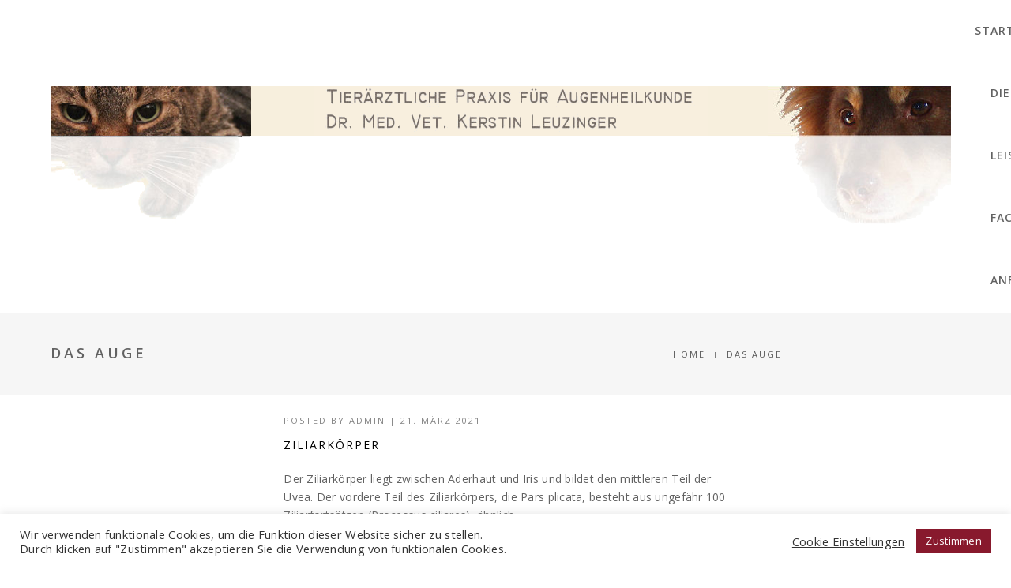

--- FILE ---
content_type: text/html; charset=UTF-8
request_url: http://www.vet-augen.de/glossary-categories/das-auge/
body_size: 15395
content:
<!DOCTYPE html>
<html lang="de-DE" class="no-js">
	<head>
		<meta charset="UTF-8">
		<meta name="viewport" content="width=device-width,initial-scale=1.0,maximum-scale=1" />
		<link rel="profile" href="http://gmpg.org/xfn/11">
		<title>Das Auge</title>
<meta name='robots' content='max-image-preview:large' />
<link rel='dns-prefetch' href='//fonts.googleapis.com' />
<link rel='dns-prefetch' href='//s.w.org' />
<link rel="alternate" type="application/rss+xml" title=" &raquo; Feed" href="http://www.vet-augen.de/feed/" />
<link rel="alternate" type="application/rss+xml" title=" &raquo; Kommentar-Feed" href="http://www.vet-augen.de/comments/feed/" />
<link rel="alternate" type="application/rss+xml" title=" &raquo; Das Auge Tooltip Categories Feed" href="http://www.vet-augen.de/glossary-categories/das-auge/feed/" />
		<script type="text/javascript">
			window._wpemojiSettings = {"baseUrl":"https:\/\/s.w.org\/images\/core\/emoji\/13.0.1\/72x72\/","ext":".png","svgUrl":"https:\/\/s.w.org\/images\/core\/emoji\/13.0.1\/svg\/","svgExt":".svg","source":{"concatemoji":"http:\/\/www.vet-augen.de\/wp-includes\/js\/wp-emoji-release.min.js?ver=5.7.11"}};
			!function(e,a,t){var n,r,o,i=a.createElement("canvas"),p=i.getContext&&i.getContext("2d");function s(e,t){var a=String.fromCharCode;p.clearRect(0,0,i.width,i.height),p.fillText(a.apply(this,e),0,0);e=i.toDataURL();return p.clearRect(0,0,i.width,i.height),p.fillText(a.apply(this,t),0,0),e===i.toDataURL()}function c(e){var t=a.createElement("script");t.src=e,t.defer=t.type="text/javascript",a.getElementsByTagName("head")[0].appendChild(t)}for(o=Array("flag","emoji"),t.supports={everything:!0,everythingExceptFlag:!0},r=0;r<o.length;r++)t.supports[o[r]]=function(e){if(!p||!p.fillText)return!1;switch(p.textBaseline="top",p.font="600 32px Arial",e){case"flag":return s([127987,65039,8205,9895,65039],[127987,65039,8203,9895,65039])?!1:!s([55356,56826,55356,56819],[55356,56826,8203,55356,56819])&&!s([55356,57332,56128,56423,56128,56418,56128,56421,56128,56430,56128,56423,56128,56447],[55356,57332,8203,56128,56423,8203,56128,56418,8203,56128,56421,8203,56128,56430,8203,56128,56423,8203,56128,56447]);case"emoji":return!s([55357,56424,8205,55356,57212],[55357,56424,8203,55356,57212])}return!1}(o[r]),t.supports.everything=t.supports.everything&&t.supports[o[r]],"flag"!==o[r]&&(t.supports.everythingExceptFlag=t.supports.everythingExceptFlag&&t.supports[o[r]]);t.supports.everythingExceptFlag=t.supports.everythingExceptFlag&&!t.supports.flag,t.DOMReady=!1,t.readyCallback=function(){t.DOMReady=!0},t.supports.everything||(n=function(){t.readyCallback()},a.addEventListener?(a.addEventListener("DOMContentLoaded",n,!1),e.addEventListener("load",n,!1)):(e.attachEvent("onload",n),a.attachEvent("onreadystatechange",function(){"complete"===a.readyState&&t.readyCallback()})),(n=t.source||{}).concatemoji?c(n.concatemoji):n.wpemoji&&n.twemoji&&(c(n.twemoji),c(n.wpemoji)))}(window,document,window._wpemojiSettings);
		</script>
		<style type="text/css">
img.wp-smiley,
img.emoji {
	display: inline !important;
	border: none !important;
	box-shadow: none !important;
	height: 1em !important;
	width: 1em !important;
	margin: 0 .07em !important;
	vertical-align: -0.1em !important;
	background: none !important;
	padding: 0 !important;
}
</style>
	<link rel='stylesheet' id='wp-block-library-css'  href='http://www.vet-augen.de/wp-includes/css/dist/block-library/style.min.css?ver=5.7.11' type='text/css' media='all' />
<link rel='stylesheet' id='cookie-law-info-css'  href='http://www.vet-augen.de/wp-content/plugins/cookie-law-info/public/css/cookie-law-info-public.css?ver=2.0.2' type='text/css' media='all' />
<link rel='stylesheet' id='cookie-law-info-gdpr-css'  href='http://www.vet-augen.de/wp-content/plugins/cookie-law-info/public/css/cookie-law-info-gdpr.css?ver=2.0.2' type='text/css' media='all' />
<link rel='stylesheet' id='hcode-fonts-css'  href='//fonts.googleapis.com/css?family=Open+Sans%3A100%2C300%2C400%2C500%2C600%2C700%2C800%2C900%7COswald%3A100%2C300%2C400%2C500%2C600%2C700%2C800%2C900&#038;subset=cyrillic%2Ccyrillic-ext%2Cgreek%2Cgreek-ext%2Clatin-ext%2Cvietnamese&#038;display=swap' type='text/css' media='all' />
<link rel='stylesheet' id='hcode-animate-style-css'  href='http://www.vet-augen.de/wp-content/themes/h-code/assets/css/animate.css?ver=3.6.2' type='text/css' media='all' />
<link rel='stylesheet' id='hcode-bootstrap-css'  href='http://www.vet-augen.de/wp-content/themes/h-code/assets/css/bootstrap.css?ver=3.2.0' type='text/css' media='all' />
<link rel='stylesheet' id='hcode-et-line-icons-style-css'  href='http://www.vet-augen.de/wp-content/themes/h-code/assets/css/et-line-icons.css?ver=2.0.7' type='text/css' media='all' />
<link rel='stylesheet' id='hcode-font-awesome-style-css'  href='http://www.vet-augen.de/wp-content/themes/h-code/assets/css/font-awesome.min.css?ver=5.15.1' type='text/css' media='all' />
<link rel='stylesheet' id='hcode-magnific-popup-style-css'  href='http://www.vet-augen.de/wp-content/themes/h-code/assets/css/magnific-popup.css?ver=2.0.7' type='text/css' media='all' />
<link rel='stylesheet' id='hcode-owl-carousel-style-css'  href='http://www.vet-augen.de/wp-content/themes/h-code/assets/css/owl.carousel.css?ver=2.3.4' type='text/css' media='all' />
<link rel='stylesheet' id='hcode-owl-transitions-style-css'  href='http://www.vet-augen.de/wp-content/themes/h-code/assets/css/owl.transitions.css?ver=2.3.4' type='text/css' media='all' />
<link rel='stylesheet' id='hcode-text-effect-style-css'  href='http://www.vet-augen.de/wp-content/themes/h-code/assets/css/text-effect.css?ver=2.0.7' type='text/css' media='all' />
<link rel='stylesheet' id='hcode-menu-hamburger-style-css'  href='http://www.vet-augen.de/wp-content/themes/h-code/assets/css/menu-hamburger.css?ver=2.0.7' type='text/css' media='all' />
<link rel='stylesheet' id='hcode-mCustomScrollbar-style-css'  href='http://www.vet-augen.de/wp-content/themes/h-code/assets/css/jquery.mCustomScrollbar.css?ver=2.0.7' type='text/css' media='all' />
<link rel='stylesheet' id='hcode-style-css'  href='http://www.vet-augen.de/wp-content/themes/h-code/style.css?ver=2.0.7' type='text/css' media='all' />
<link rel='stylesheet' id='hcode-responsive-style-css'  href='http://www.vet-augen.de/wp-content/themes/h-code/assets/css/responsive.css?ver=2.0.7' type='text/css' media='all' />
<link rel='stylesheet' id='hcode-extralayers-style-css'  href='http://www.vet-augen.de/wp-content/themes/h-code/assets/css/extralayers.css?ver=2.0.7' type='text/css' media='all' />
<!--[if IE]>
<link rel='stylesheet' id='hcode-ie-css'  href='http://www.vet-augen.de/wp-content/themes/h-code/assets/css/style-ie.css?ver=1.0' type='text/css' media='all' />
<![endif]-->
<script type='text/javascript' src='http://www.vet-augen.de/wp-includes/js/jquery/jquery.min.js?ver=3.5.1' id='jquery-core-js'></script>
<script type='text/javascript' src='http://www.vet-augen.de/wp-includes/js/jquery/jquery-migrate.min.js?ver=3.3.2' id='jquery-migrate-js'></script>
<script type='text/javascript' id='cookie-law-info-js-extra'>
/* <![CDATA[ */
var Cli_Data = {"nn_cookie_ids":[],"cookielist":[],"non_necessary_cookies":[],"ccpaEnabled":"","ccpaRegionBased":"","ccpaBarEnabled":"","strictlyEnabled":["necessary","obligatoire"],"ccpaType":"gdpr","js_blocking":"1","custom_integration":"","triggerDomRefresh":"","secure_cookies":""};
var cli_cookiebar_settings = {"animate_speed_hide":"500","animate_speed_show":"500","background":"#FFF","border":"#b1a6a6c2","border_on":"","button_1_button_colour":"#88192d","button_1_button_hover":"#6d1424","button_1_link_colour":"#fff","button_1_as_button":"1","button_1_new_win":"","button_2_button_colour":"#333","button_2_button_hover":"#292929","button_2_link_colour":"#444","button_2_as_button":"","button_2_hidebar":"","button_3_button_colour":"#88192d","button_3_button_hover":"#6d1424","button_3_link_colour":"#fff","button_3_as_button":"1","button_3_new_win":"","button_4_button_colour":"#000","button_4_button_hover":"#000000","button_4_link_colour":"#333333","button_4_as_button":"","button_7_button_colour":"#88192d","button_7_button_hover":"#6d1424","button_7_link_colour":"#fff","button_7_as_button":"1","button_7_new_win":"","font_family":"inherit","header_fix":"","notify_animate_hide":"1","notify_animate_show":"","notify_div_id":"#cookie-law-info-bar","notify_position_horizontal":"right","notify_position_vertical":"bottom","scroll_close":"","scroll_close_reload":"","accept_close_reload":"","reject_close_reload":"","showagain_tab":"","showagain_background":"#fff","showagain_border":"#000","showagain_div_id":"#cookie-law-info-again","showagain_x_position":"100px","text":"#333333","show_once_yn":"","show_once":"10000","logging_on":"","as_popup":"","popup_overlay":"1","bar_heading_text":"","cookie_bar_as":"banner","popup_showagain_position":"bottom-right","widget_position":"left"};
var log_object = {"ajax_url":"http:\/\/www.vet-augen.de\/wp-admin\/admin-ajax.php"};
/* ]]> */
</script>
<script type='text/javascript' src='http://www.vet-augen.de/wp-content/plugins/cookie-law-info/public/js/cookie-law-info-public.js?ver=2.0.2' id='cookie-law-info-js'></script>
<!--[if lt IE 9]>
<script type='text/javascript' src='http://www.vet-augen.de/wp-content/themes/h-code/assets/js/html5shiv.js?ver=3.7.3' id='hcode-html5-js'></script>
<![endif]-->
<link rel="https://api.w.org/" href="http://www.vet-augen.de/wp-json/" /><link rel="alternate" type="application/json" href="http://www.vet-augen.de/wp-json/wp/v2/glossary-categories/9" /><link rel="EditURI" type="application/rsd+xml" title="RSD" href="http://www.vet-augen.de/xmlrpc.php?rsd" />
<link rel="wlwmanifest" type="application/wlwmanifest+xml" href="http://www.vet-augen.de/wp-includes/wlwmanifest.xml" /> 
<meta name="generator" content="WordPress 5.7.11" />
<script type='application/ld+json'>
{"@context":"https://schema.org","@type":"ItemPage","name":"Ziliarku00f6rper","description":"Der Ziliarku00f6rper liegt zwischen Aderhaut und Iris und bildet den mittleren Teil der Uvea.rnDer vordere Teil des Ziliarku00f6rpers, die &lt;strong&gt;Pars plicata&lt;/strong&gt;, besteht aus ungefu00e4hr 100 Ziliarfortsu00e4tzen (&lt;strong&gt;Processus ciliares&lt;/strong&gt;), u00e4hnlich den Rippen einer Heizung. Von ihnen aus ziehen feine Fu00e4den, die &lt;strong&gt;Zonulafasern&lt;/strong&gt;, ringsum zur Linse. Sie dienen der Linse als Aufhu00e4ngung.rnIm Ziliarku00f6rper liegt ein Muskel, der bei Anspannung (Kontraktion) zur Entspannung der Aufhu00e4ngefu00e4den fu00fchrt und damit zur Abkugelung der Linse. Dies dient der &lt;strong&gt;Akkomodation&lt;/strong&gt;, also der Fu00e4higkeit, auf verschiedene Entfernungen scharf zu stellen. Im abgekugelten Zustand der Linse wird in der Nu00e4he scharf gesehen. Im abgeflachten Zustand der Linse, also bei entspanntem Muskel und damit angespannten Aufhu00e4ngefu00e4den, wird auf die Ferne scharf gestellt.rnDie zweite Funktion der Ziliarfortsu00e4tze ist die Produktion des &lt;strong&gt;Kammerwassers&lt;/strong&gt;. Das Kammerwasser fu00fcllt den Raum zwischen Hornhaut und Linse aus. Es wird im nicht-pigmentierten Epithel der Ziliarfortsu00e4tze gebildet.rnDer hintere Teil des Ziliarku00f6rpers heiu00dft &lt;strong&gt;Pars plana&lt;/strong&gt;. Er liegt zwischen der Pars plicata und dem Netzhautrand, der Ora serrata.","accessMode":"textual, visual","url":"http://www.vet-augen.de/gl/ziliarkoerper/"}</script>
<style type="text/css">.recentcomments a{display:inline !important;padding:0 !important;margin:0 !important;}</style><meta name="generator" content="Powered by WPBakery Page Builder - drag and drop page builder for WordPress."/>
<style type="text/css" title="dynamic-css" class="options-output">body, input, textarea, select,.navbar-nav li.fas a,.navbar-nav li.far a,.navbar-nav li.fab a, .navbar-nav li.fas span, .navbar-nav li.far span, .navbar-nav li.fab span, .navbar-nav li.fas .dropdown-header, .navbar-nav li.far .dropdown-header, .navbar-nav li.fab .dropdown-header, footer ul li.menu-item.fas a, footer ul li.menu-item.far a, footer ul li.menu-item.fab a, .sidebar ul li.menu-item.fas a, .sidebar ul li.menu-item.far a, .sidebar ul li.menu-item.fab a{font-family:"Open Sans";}.alt-font, .cd-headline span{font-family:Oswald;}body{line-height:23px;font-size:14px;}.navbar .navbar-nav > li > a, .search-cart-header .subtitle{font-size:11px;}.top-cart .fa-shopping-cart, .search-cart-header i{font-size:13px;}.dropdown-header, .dropdown-menu, .simple-dropdown > ul.dropdown-menu > li a{font-size:11px;}h1{font-size:36px;}h2{font-size:24px;}h3{font-size:14px;}h4{font-size:16px;}h5{font-size:11px;}h6{font-size:13px;}h1.section-title{font-size:36px;}h2.section-title{font-size:24px;}h3.section-title{font-size:20px;}h5.section-title{font-size:14px;}h6.section-title{font-size:13px;}.text-small{line-height:15px;font-size:11px;}.text-med{line-height:26px;font-size:14px;}.text-large{line-height:24px;font-size:15px;}.text-extra-large{line-height:28px;font-size:16px;}.title-small{line-height:30px;font-size:20px;}.title-med{line-height:34px;font-size:24px;}.title-large{line-height:41px;font-size:28px;}.title-extra-large{line-height:43px;font-size:35px;}.page-title h1{font-size:20px;}.page-title span{font-size:14px;}.breadcrumb ul li{font-size:11px;}.breadcrumb ul > li+li:before{font-size:8px;}.page-title-shop h1{font-size:35px;}.page-title-small h1{font-size:18px;}.blog-details-headline{line-height:24px;font-size:18px;}.standard-post-meta{line-height:23px;font-size:11px;}.full-width-headline h2{line-height:55px;font-size:40px;}.full-width-headline .full-width-header-post-meta{line-height:23px;font-size:13px;}.blog-single-full-width-with-image-slider-headline{line-height:64px;font-size:50px;}.blog-headline .blog-single-full-width-with-image-slider-meta{line-height:23px;font-size:25px;}.bg-blck-overlay{background:rgba(0,0,0,0.85);}.bg-white{background:#FFFFFF;}.bg-yellow{background:#e6af2a;}.bg-deep-yellow{background:#f7f5e7;}.bg-golden-yellow{background:#c3bd86;}.bg-fast-yellow{background:#fdd947;}.bg-dark-gray{background:#252525;}.bg-mid-gray{background:#d4d4d4;}.bg-black{background:#000000;}.bg-green{background:#70bd5b;}.bg-gray{background:#f6f6f6;}.bg-yellow-ochre{background:#997546;}.bg-deep-brown{background:#544441;}.bg-orange{background:#c24742;}.bg-deep-orange{background:#f15a22;}.bg-fast-orange{background:#ff513b;}.bg-pink{background:#c2345f;}.bg-deep-red{background:#e75e50;}.bg-red{background:#d21616;}.bg-deep-pink{background:#e53878;}.bg-light-pink{background:#dc378e;}.bg-fast-pink{background:#ff1a56;}.bg-magenta{background:#d94378;}.bg-light-yellow{background:#f8f7f5;}.bg-dark-green{background:#60a532;}.bg-dark-blue{background:#3273a5;}.bg-violet{background:#6c407e;}.bg-light-gray{background:#f8f7f7;}.bg-light-gray2{background:#f4f4f4;}.bg-light-gray3{background:#fcfcfc;}.bg-slider{background:rgba(27,22,28,0.9);}.wide-separator-line{background:#e5e5e5;}.video-background{background:rgba(67,67,67,0.5);}.overlay-yellow{background:#ffca18;}.overlay-blue{background:#8ac4fe;}.overlay-gray{background:#f4f5f6;}.overlay-green{background:#71f1b9;}.transparent-header.shrink-nav{background:transparent;}.dropdown-menu, .simple-dropdown > ul.dropdown-menu > li > ul.mega-sub-menu, .navbar > .nav-header-container .navbar-nav.default-menu-wrapper > li.page_item_has_children .children, .navbar > .nav-header-container .navbar-nav.default-menu-wrapper > li.menu-item-has-children .sub-menu, .navbar > .nav-header-container .navbar-nav.default-menu-wrapper > li.page_item_has_children .children li .children, .navbar > .nav-header-container .navbar-nav.default-menu-wrapper > li.menu-item-has-children .sub-menu li .sub-menu{background:rgba(27,22,28,0.95);}.cart-content{background:rgba(27,22,28,0.95);}.white-header{background:transparent;}.white-header.shrink-nav{background:transparent;}.white-header .dropdown-menu, .white-header .simple-dropdown > ul.dropdown-menu > li > ul.mega-sub-menu, .navbar.white-header > .nav-header-container .navbar-nav.default-menu-wrapper > li.page_item_has_children .children, .navbar.white-header > .nav-header-container .navbar-nav.default-menu-wrapper > li.menu-item-has-children .sub-menu, .navbar.white-header > .nav-header-container .navbar-nav.default-menu-wrapper > li.page_item_has_children .children li .children, .navbar.white-header > .nav-header-container .navbar-nav.default-menu-wrapper > li.menu-item-has-children .sub-menu li .sub-menu{background:rgba(27,22,28,0.95);}.white-header .search-cart-header .cart-content{background:rgba(27,22,28,0.95);}.static-sticky, header .static-sticky{background:transparent;}.static-sticky.shrink-nav, header .static-sticky.shrink-nav{background:transparent;}header .static-sticky .dropdown-menu, header .static-sticky .simple-dropdown > ul.dropdown-menu > li > ul.mega-sub-menu, .static-sticky .dropdown-menu, .static-sticky .simple-dropdown > ul.dropdown-menu > li > ul.mega-sub-menu, .navbar.static-sticky > .nav-header-container .navbar-nav.default-menu-wrapper > li.page_item_has_children .children, .navbar.static-sticky > .nav-header-container .navbar-nav.default-menu-wrapper > li.menu-item-has-children .sub-menu, .navbar.static-sticky > .nav-header-container .navbar-nav.default-menu-wrapper > li.page_item_has_children .children li .children, .navbar.static-sticky > .nav-header-container .navbar-nav.default-menu-wrapper > li.menu-item-has-children .sub-menu li .sub-menu{background:#88192d;}header .static-sticky .cart-content, .static-sticky .cart-content{background:rgba(27,22,28,0.95);}.static-sticky-gray, header .static-sticky-gray{background:#f6f6f6;}.static-sticky-gray.shrink-nav, header .static-sticky-gray.shrink-nav{background:#ffffff;}header .static-sticky-gray .dropdown-menu, header .static-sticky-gray .simple-dropdown > ul.dropdown-menu > li > ul.mega-sub-menu, .navbar.static-sticky-gray > .nav-header-container .navbar-nav.default-menu-wrapper > li.page_item_has_children .children, .navbar.static-sticky-gray > .nav-header-container .navbar-nav.default-menu-wrapper > li.menu-item-has-children .sub-menu, .navbar.static-sticky-gray > .nav-header-container .navbar-nav.default-menu-wrapper > li.page_item_has_children .children li .children, .navbar.static-sticky-gray > .nav-header-container .navbar-nav.default-menu-wrapper > li.menu-item-has-children .sub-menu li .sub-menu{background:rgba(27,22,28,0.95);}header .static-sticky-gray .cart-content{background:rgba(27,22,28,0.95);}.nav-dark{background:#000000;}.nav-dark.shrink-nav{background:#000000;}.nav-dark .dropdown-menu, .nav-dark .simple-dropdown > ul.dropdown-menu > li > ul.mega-sub-menu, .navbar.nav-dark > .nav-header-container .navbar-nav.default-menu-wrapper > li.page_item_has_children .children, .navbar.nav-dark > .nav-header-container .navbar-nav.default-menu-wrapper > li.menu-item-has-children .sub-menu, .navbar.nav-dark > .nav-header-container .navbar-nav.default-menu-wrapper > li.page_item_has_children .children li .children, .navbar.nav-dark > .nav-header-container .navbar-nav.default-menu-wrapper > li.menu-item-has-children .sub-menu li .sub-menu{background:rgba(0,0,0,0.9);}.nav-dark .cart-content{background:rgba(0,0,0,0.9);}.nav-dark-transparent{background:rgba(0,0,0,0.8);}.nav-dark-transparent.shrink-nav{background:rgba(0,0,0,0.8);}.nav-dark-transparent .dropdown-menu, .nav-dark-transparent .simple-dropdown > ul.dropdown-menu > li > ul.mega-sub-menu, .navbar.nav-dark-transparent > .nav-header-container .navbar-nav.default-menu-wrapper > li.page_item_has_children .children, .navbar.nav-dark-transparent > .nav-header-container .navbar-nav.default-menu-wrapper > li.menu-item-has-children .sub-menu, .navbar.nav-dark-transparent > .nav-header-container .navbar-nav.default-menu-wrapper > li.page_item_has_children .children li .children, .navbar.nav-dark-transparent > .nav-header-container .navbar-nav.default-menu-wrapper > li.menu-item-has-children .sub-menu li .sub-menu{background:rgba(0,0,0,0.9);}.nav-dark-transparent .cart-content{background:rgba(0,0,0,0.9);}.nav-light-transparent{background:rgba(255,255,255,0.8);}.nav-light-transparent.shrink-nav{background:rgba(255,255,255,0.8);}.nav-light-transparent .dropdown-menu, .nav-light-transparent .simple-dropdown > ul.dropdown-menu > li > ul.mega-sub-menu, .navbar.nav-light-transparent > .nav-header-container .navbar-nav.default-menu-wrapper > li.page_item_has_children .children, .navbar.nav-light-transparent > .nav-header-container .navbar-nav.default-menu-wrapper > li.menu-item-has-children .sub-menu, .navbar.nav-light-transparent > .nav-header-container .navbar-nav.default-menu-wrapper > li.page_item_has_children .children li .children, .navbar.nav-light-transparent > .nav-header-container .navbar-nav.default-menu-wrapper > li.menu-item-has-children .sub-menu li .sub-menu{background:rgba(0,0,0,0.9);}.nav-light-transparent .cart-content{background:rgba(0,0,0,0.9);}.non-sticky{background:#ffffff;}.non-sticky .dropdown-menu, .non-sticky .simple-dropdown > ul.dropdown-menu > li > ul.mega-sub-menu, .navbar.non-sticky > .nav-header-container .navbar-nav.default-menu-wrapper > li.page_item_has_children .children, .navbar.non-sticky > .nav-header-container .navbar-nav.default-menu-wrapper > li.menu-item-has-children .sub-menu, .navbar.non-sticky > .nav-header-container .navbar-nav.default-menu-wrapper > li.page_item_has_children .children li .children, .navbar.non-sticky > .nav-header-container .navbar-nav.default-menu-wrapper > li.menu-item-has-children .sub-menu li .sub-menu{background:rgba(0,0,0,0.9);}.non-sticky .cart-content{background:rgba(0,0,0,0.9);}.hamburger-menu1{background:#000000;}.full-width-pull-menu .menu-wrap{background:#1a1a1a;}.bg-hamburger-menu3{background:#ffffff;}body{color:#626262;}a{color:#000000;}a:hover{color:#575757;}h1, h2, h3, h4, h5{color:#88192d;}.breadcrumb-white-text a, .breadcrumb-white-text li{color:#FFFFFF;}.breadcrumb-gray-text a, .breadcrumb-gray-text{color:#575757;}i{color:#9a9a9a;}.white-text{color:#FFFFFF;}.magenta-text{color:#d94378;}.orange-text{color:#ff513b;}.orange-light-text{color:#ef824c;}.deep-red-text{color:#e75e50;}.red-text{color:#d50f0f;}.black-text{color:#000000;}a.black-text-link, a.black-text-link i, footer ul.list-inline li a{color:#000000;}a.black-text-link:hover, a.black-text-link:hover i, footer ul.list-inline li a:hover{color:#858585;}a.white-text-link, a.white-text-link i{color:#FFFFFF;}a.white-text-link:hover, a.white-text-link:hover i{color:#ababab;}a.gray-text-link, footer ul li a{color:#626262;}a.gray-text-link:hover, footer ul li a:hover{color:#000000;}.yellow-text{color:#e6af2a;}.yellow-text2{color:#fdd947;}.fast-yellow-text{color:#f7d23d;}.pink-text{color:#d9378e;}.light-gray-text{color:#ababab;}.light-gray-text2, .blog-date, .blog-date a{color:#828282;}.deep-gray-text{color:#464646;}.deep-light-gray-text{color:#878787;}.gray-text{color:#7f7f7f;}.dark-gray-text{color:#373737;}.navbar .navbar-nav > li > a, .navbar > .nav-header-container .search-cart-header .top-cart > a, .navbar > .nav-header-container .search-cart-header #top-search > a, .navbar.nav-black .navbar-nav > li > a, .navbar.nav-black > .nav-header-container .search-cart-header .top-cart > a, .navbar.nav-black > .nav-header-container .search-cart-header #top-search > a,  .pull-menu .navbar-nav li > a, .hamburger-menu3.full-width-pull-menu.navbar .navbar-nav > li > a, .hcode-menu-custom-color .navbar.pull-menu .navbar-nav li > a{color:#626262;}.navbar .navbar-nav > li:hover > a, .navbar .navbar-nav > li > a.active, .navbar .navbar-nav > li.open > a, .navbar > .nav-header-container .navbar-nav > li.current-menu-ancestor > a, .navbar > .nav-header-container .navbar-nav > li.current-menu-item > a, .navbar > .nav-header-container .search-cart-header .top-cart:hover > a, .navbar > .nav-header-container .search-cart-header #top-search:hover > a, .navbar.nav-black .navbar-nav > li:hover > a, .navbar.nav-black > .nav-header-container .search-cart-header .top-cart:hover > a, .navbar.nav-black > .nav-header-container .search-cart-header #top-search:hover > a, .pull-menu .navbar-nav li:hover > a, .pull-menu .navbar-nav li > a.active, .pull-menu .navbar-nav li.current-menu-ancestor > a, .pull-menu .navbar-nav li.current-menu-ancestor > a, .pull-menu .navbar-nav li.current-menu-item > a, .pull-menu .navbar-nav li.current-menu-ancestor ul li.current-menu-item > a, .full-width-pull-menu.navbar .navbar-nav li:hover > a, .full-width-pull-menu.navbar .navbar-nav li > a.active, .navbar.full-width-pull-menu.navbar .navbar-nav li > a.active, .hamburger-menu3.full-width-pull-menu.navbar .navbar-nav li.current-menu-ancestor > a, .hamburger-menu3.full-width-pull-menu.navbar .navbar-nav > li:hover > a, .hamburger-menu3.full-width-pull-menu.navbar .navbar-nav > li > a.active, .hamburger-menu3.full-width-pull-menu.navbar .navbar-nav li.current-menu-item > a, .hcode-menu-custom-color .navbar.pull-menu .navbar-nav li:hover > a, .hcode-menu-custom-color .navbar.pull-menu .navbar-nav li > a.active, .navbar .navbar-nav > li:hover, .navbar .navbar-nav > li.open, .navbar .navbar-nav > li.current-menu-ancestor, .navbar .navbar-nav > li.current-menu-item, .pull-menu .navbar-nav li:hover, .pull-menu .navbar-nav li:hover, .pull-menu .navbar-nav li.open, .pull-menu .navbar-nav li.current-menu-item, .pull-menu .navbar-nav li.current-menu-ancestor{color:#88192d;}.dropdown-menu li a, .dropdown-header, .full-width-pull-menu.navbar .navbar-nav li .sub-menu > li > a, .full-width-pull-menu.navbar .navbar-nav li .sub-menu li ul li > a, .hamburger-menu3.full-width-pull-menu.navbar .navbar-nav li > .sub-menu > li > a, .hamburger-menu3.full-width-pull-menu.navbar .navbar-nav li .sub-menu li ul li > a, .full-width-pull-menu.navbar .navbar-nav li .sub-menu li > a, .navbar > .nav-header-container .navbar-nav.default-menu-wrapper > li.page_item_has_children .children li > a, .navbar > .nav-header-container .navbar-nav.default-menu-wrapper > li.menu-item-has-children .sub-menu li > a{color:#ffffff;}.dropdown-menu li a:hover, .dropdown-menu li a:focus, .navbar .simple-dropdown > ul.dropdown-menu > li:hover > a, .navbar .simple-dropdown > ul.dropdown-menu > li.current-menu-ancestor > a, .navbar .simple-dropdown > ul.dropdown-menu > li.current-menu-item > a, .dropdown-menu li a.active, .navbar-nav li.current-menu-ancestor ul li.current-menu-item > a, .navbar .dropdown-menu .mega-sub-menu > li.current-menu-item > a > .menu-icon-left, .full-width-pull-menu.navbar .navbar-nav li .sub-menu > li:hover > a, .full-width-pull-menu.navbar .navbar-nav li .sub-menu li ul li:hover > a, .full-width-pull-menu.navbar .navbar-nav li .sub-menu > li.current-menu-ancestor > a, .full-width-pull-menu.navbar .navbar-nav li .sub-menu > li.current-menu-item > a, .hamburger-menu3.full-width-pull-menu.navbar .navbar-nav li > .sub-menu > li:hover > a, .hamburger-menu3.full-width-pull-menu.navbar .navbar-nav li .sub-menu li ul li.current-menu-item > a,.hamburger-menu3.full-width-pull-menu.navbar .navbar-nav li .sub-menu li ul li:hover > a, .full-width-pull-menu.navbar .navbar-nav li .sub-menu li:hover > a,.full-width-pull-menu.navbar .navbar-nav li .sub-menu  li:hover > a, .navbar > .nav-header-container .navbar-nav.default-menu-wrapper > li.page_item_has_children .children li:hover > a, .navbar > .nav-header-container .navbar-nav.default-menu-wrapper > li.menu-item-has-children .sub-menu li:hover > a{color:#ffffff;}.dropdown-header, .navbar > .nav-header-container .navbar-nav > li.simple-dropdown > .dropdown-menu li a, .navbar > .nav-header-container .navbar-nav.default-menu-wrapper > li.page_item_has_children .children li > a, .navbar > .nav-header-container .navbar-nav.default-menu-wrapper > li.menu-item-has-children .sub-menu li > a{border-bottom-color:#fffbf5;}.navbar .mobile-accordion-menu, .navbar > .nav-header-container .accordion-menu.mobile-accordion-menu .navbar-collapse{background:#fffbf5;}.navbar-default .navbar-toggle, .menu-button{background:#88192d;}.navbar-default .navbar-toggle .icon-bar, .menu-button .icon-bar{background:#ffffff;}.top-header-area{background:#000000;}.hcode-footer-middle{color:#626262;}.hcode-footer-middle a{color:#626262;}.hcode-footer-bottom .copyright{color:#626262;}.hcode-footer-bottom a{color:#626262;}</style><noscript><style> .wpb_animate_when_almost_visible { opacity: 1; }</style></noscript><link rel="shortcut icon" href="http://www.vet-augen.de/wp-content/uploads/2021/03/favicon32.png" />
<link rel="apple-touch-icon" href="http://www.vet-augen.de/wp-content/uploads/2021/03/favicon57.png" />
<link rel="apple-touch-icon" sizes="72x72" href="http://www.vet-augen.de/wp-content/uploads/2021/03/favicon72.png" />
<link rel="apple-touch-icon" sizes="114x114" href="http://www.vet-augen.de/wp-content/uploads/2021/03/favicon149.png" />
<link rel="apple-touch-icon" sizes="149x149" href="http://www.vet-augen.de/wp-content/uploads/2021/03/favicon149.png" />
            <style>
                .page-title-default-bg {opacity:0;};
.navbar.header-center-logo > .nav-header-container .hcode-header-logo.center-logo { position: absolute; left: 50%; top: 50%; -webkit-transform: translate(-50%, -50%); -ms-transform: translate(-50%, -50%); transform: translate(-50%, -50%); width: 95%; padding: 15px 0; text-align: center; }
.navbar .hcode-header-logo > .logo-dark > .logo, .navbar .hcode-header-logo > .logo-light > .logo { max-width: 90% }
.navbar.header-center-logo > .nav-header-container .accordion-menu .navbar-collapse > ul.navbar-nav:nth-child(1) {width: 100%; float: left; text-align: center;}
.navbar .navbar-nav > li > a, .search-cart-header .subtitle {font-size: 14px;}
@media (max-width: 991px) { .navbar.header-center-logo > .nav-header-container .hcode-header-logo.center-logo { width: 90%;} }
.popupaoc-link { color: #0000ff; }
.panel-title { letter-spacing: 1px;}
.navbar .hcode-header-logo > .logo-dark, .navbar .hcode-header-logo > .logo-light { background-color: rgba(255,255,255,0.9); }
.navbar.header-center-logo > .nav-header-container .hcode-header-logo.center-logo {padding: 0 0;}
.navbar .hcode-header-logo > .logo-dark > .logo, .navbar .hcode-header-logo > .logo-light > .logo { max-width: 100%; }
.margin-four { margin-top: 1% !important; margin-bottom: 1% !important; }
.glossaryLinkMain  {font-size: 17px; line-height: 1.8em;}
.cm-glossary.table.classic a:hover { color:#88192d; font-weight: bolder;}
.cm-glossary.table ul.glossaryList li.the-index-letter > * {color: #88192d;}
.cm-glossary.table.classic ul.glossaryList li { width: 290px;}
@media (max-width: 991px) {.hcode-menu-custom-color .dropdown-header, .hcode-menu-custom-color .navbar > .nav-header-container .navbar-nav > li.simple-dropdown > .dropdown-menu li a, .hcode-menu-custom-color .navbar > .nav-header-container .accordion-menu .navbar-collapse .navbar-nav > li {border-bottom-color: rgba(255, 255, 255, 0.5);}}
.model-details-text {padding: 0px 25px 25px 35px;}
.black-text {color: #626262;}
a.black-text-link, a.black-text-link i, footer ul.list-inline li a {color: #626262;}            </style>
        	</head>
	<body class="archive tax-glossary-categories term-das-auge term-9 hcode-menu-custom-color wpb-js-composer js-comp-ver-6.5.0 vc_responsive">
	<nav class="navbar navbar-default navbar-fixed-top nav-transparent overlay-nav sticky-nav white-header nav-border-bottom  hcode-nav-margin nav-black " data-menu-hover-delay="500" data-offset=0><div class="nav-header-container container"><div class="row"><div class="hcode-header-logo "><a class="logo-light" href="http://www.vet-augen.de/"><img alt="" src="http://www.vet-augen.de/wp-content/uploads/2021/05/titel_02_v2.png" class="logo" data-no-lazy="1" /><img alt="" src="http://www.vet-augen.de/wp-content/uploads/2021/05/titel_02_v2.png" class="retina-logo" data-no-lazy="1" style="width:109px; max-height:34px;" /></a><a href="http://www.vet-augen.de/" class="logo-dark hcode-site-title" rel="home"><span class="logo"></span><span class="retina-logo"></span></a></div><div class=" menu-right-align accordion-menu"><div class="navbar-header"><button type="button" class="navbar-toggle" data-toggle="collapse" data-target=".navbar-collapse"><span class="sr-only">Toggle navigation</span><span class="icon-bar"></span><span class="icon-bar"></span><span class="icon-bar"></span></button></div><div id="mega-menu" class="navbar-collapse collapse"><ul id="menu-hauptmenue" class="mega-menu-ul nav navbar-nav"><li id="menu-item-21" class="menu-item menu-item-type-custom menu-item-object-custom menu-item-21 menu-first-level simple-dropdown-right dropdown simple-dropdown dropdown-toggle collapsed"><a href="#collapse1" data-redirect-url="http://work21.vet-augen.de/" data-default-url="#collapse1" class="dropdown-toggle collapsed " data-hover="dropdown" data-toggle="collapse">Startseite</a></li>
<li id="menu-item-63" class="menu-item menu-item-type-custom menu-item-object-custom menu-item-has-children menu-item-63 menu-first-level simple-dropdown-right dropdown simple-dropdown dropdown-toggle collapsed"><a href="#collapse2" data-redirect-url="#" data-default-url="#collapse2" class="dropdown-toggle collapsed " data-hover="dropdown" data-toggle="collapse">Die Praxis</a><a href="#collapse2" class="dropdown-toggle collapsed megamenu-right-icon" data-hover="dropdown" data-toggle="collapse"><i class="fas fa-angle-down megamenu-mobile-icon"></i></a>
<ul id="collapse2" class="dropdown-menu mega-menu panel-collapse collapse">
	<li id="menu-item-55" class="menu-item menu-item-type-post_type menu-item-object-page menu-item-55 dropdown-toggle collapsed"><a href="http://www.vet-augen.de/philosophie/">Philosophie</a></li>
	<li id="menu-item-54" class="menu-item menu-item-type-post_type menu-item-object-page menu-item-54 dropdown-toggle collapsed"><a href="http://www.vet-augen.de/unser-team/">Unser Team</a></li>
	<li id="menu-item-53" class="menu-item menu-item-type-post_type menu-item-object-page menu-item-53 dropdown-toggle collapsed"><a href="http://www.vet-augen.de/praxisfilm/">Praxisfilm</a></li>
	<li id="menu-item-52" class="menu-item menu-item-type-post_type menu-item-object-page menu-item-52 dropdown-toggle collapsed"><a href="http://www.vet-augen.de/unsere-patienten/">Unsere Patienten</a></li>
	<li id="menu-item-51" class="menu-item menu-item-type-post_type menu-item-object-page menu-item-51 dropdown-toggle collapsed"><a href="http://www.vet-augen.de/raeumlichkeiten/">Räumlichkeiten</a></li>
</ul>
</li>
<li id="menu-item-64" class="menu-item menu-item-type-custom menu-item-object-custom menu-item-has-children menu-item-64 menu-first-level simple-dropdown-right dropdown simple-dropdown dropdown-toggle collapsed"><a href="#collapse3" data-redirect-url="#" data-default-url="#collapse3" class="dropdown-toggle collapsed " data-hover="dropdown" data-toggle="collapse">Leistungsangebot</a><a href="#collapse3" class="dropdown-toggle collapsed megamenu-right-icon" data-hover="dropdown" data-toggle="collapse"><i class="fas fa-angle-down megamenu-mobile-icon"></i></a>
<ul id="collapse3" class="dropdown-menu mega-menu panel-collapse collapse">
	<li id="menu-item-67" class="menu-item menu-item-type-post_type menu-item-object-page menu-item-67 dropdown-toggle collapsed"><a href="http://www.vet-augen.de/untersuchungen/">Untersuchungen</a></li>
	<li id="menu-item-66" class="menu-item menu-item-type-post_type menu-item-object-page menu-item-66 dropdown-toggle collapsed"><a href="http://www.vet-augen.de/operationen/">Operationen</a></li>
	<li id="menu-item-65" class="menu-item menu-item-type-post_type menu-item-object-page menu-item-65 dropdown-toggle collapsed"><a href="http://www.vet-augen.de/zuchtuntersuchung/">Zuchtuntersuchung</a></li>
</ul>
</li>
<li id="menu-item-80" class="menu-item menu-item-type-custom menu-item-object-custom menu-item-has-children menu-item-80 menu-first-level simple-dropdown-right dropdown simple-dropdown dropdown-toggle collapsed"><a href="#collapse4" data-redirect-url="#" data-default-url="#collapse4" class="dropdown-toggle collapsed " data-hover="dropdown" data-toggle="collapse">Fachliches</a><a href="#collapse4" class="dropdown-toggle collapsed megamenu-right-icon" data-hover="dropdown" data-toggle="collapse"><i class="fas fa-angle-down megamenu-mobile-icon"></i></a>
<ul id="collapse4" class="dropdown-menu mega-menu panel-collapse collapse">
	<li id="menu-item-81" class="menu-item menu-item-type-post_type menu-item-object-page menu-item-81 dropdown-toggle collapsed"><a href="http://www.vet-augen.de/symptome/">Symptome</a></li>
	<li id="menu-item-82" class="menu-item menu-item-type-post_type menu-item-object-page menu-item-82 dropdown-toggle collapsed"><a href="http://www.vet-augen.de/erkrankungen/">Erkrankungen</a></li>
	<li id="menu-item-83" class="menu-item menu-item-type-post_type menu-item-object-page menu-item-83 dropdown-toggle collapsed"><a href="http://www.vet-augen.de/schema-des-auges/">Schema des Auges</a></li>
</ul>
</li>
<li id="menu-item-84" class="menu-item menu-item-type-post_type menu-item-object-page menu-item-84 menu-first-level simple-dropdown-right dropdown simple-dropdown dropdown-toggle collapsed"><a href="#collapse5" data-redirect-url="http://www.vet-augen.de/anfahrt/" data-default-url="#collapse5" class="dropdown-toggle collapsed " data-hover="dropdown" data-toggle="collapse">Anfahrt</a></li>
</ul></div></div></div></div></nav><section class="page-title-section page-title page-title-small bg-gray"><div class="container"><div class="row"><div class="col-lg-8 col-md-7 col-sm-12 animated fadeInUp"><h1 class="black-text">Das Auge</h1></div><div class="col-lg-4 col-md-5 col-sm-12 breadcrumb text-uppercase wow fadeInUp xs-display-none" data-wow-duration="600ms"><ul class="breadcrumb-gray-text"><li><a href="http://www.vet-augen.de" title="Browse to: Home">Home</a></li><li>Das Auge</li>
</ul></div></div></div></section><section class="parent-section headertype6"><div class="container col3-layout"><div class="row"><div class="col-sm-12 col-xs-12 both-content-center sm-margin-bottom-seven"><div class="blog-archive-classic-layout"><div class="blog-listing blog-listing-classic post-1114 glossary type-glossary status-publish hentry glossary-categories-das-auge"><div class="blog-details"><div class="blog-date">Posted by <span class="author vcard"><a class="url fn n" href=http://www.vet-augen.de/author/admin/ rel="author">admin</a></span> | <span class="published">21. März 2021</span><time class="updated display-none" datetime="2021-03-21T17:28:18+01:00">21. März 2021</time></div><div class="blog-title entry-title"><a href="http://www.vet-augen.de/gl/ziliarkoerper/" rel="bookmark">Ziliarkörper<span class="dashicons " data-icon="" style="display:inline;vertical-align:baseline;"></span></a></div><div class="blog-short-description entry-content"><p>Der Ziliarkörper liegt zwischen Aderhaut und Iris und bildet den mittleren Teil der Uvea. Der vordere Teil des Ziliarkörpers, die Pars plicata, besteht aus ungefähr 100 Ziliarfortsätzen (Processus ciliares), ähnlich...</p>
</div><div class="separator-line bg-black no-margin"></div><a class="highlight-button btn btn-small xs-no-margin-bottom" href="http://www.vet-augen.de/gl/ziliarkoerper/">Continue Reading</a></div></div><div class="blog-listing blog-listing-classic post-1111 glossary type-glossary status-publish hentry glossary-categories-das-auge"><div class="blog-details"><div class="blog-date">Posted by <span class="author vcard"><a class="url fn n" href=http://www.vet-augen.de/author/admin/ rel="author">admin</a></span> | <span class="published">21. März 2021</span><time class="updated display-none" datetime="2021-03-21T17:28:18+01:00">21. März 2021</time></div><div class="blog-title entry-title"><a href="http://www.vet-augen.de/gl/sehnerv/" rel="bookmark">Sehnerv<span class="dashicons " data-icon="" style="display:inline;vertical-align:baseline;"></span></a></div><div class="blog-short-description entry-content"><p>Der Sehnerv ist das Bündel aller Nerven der Netzhaut und enthält beim Hund ungefähr 150.000 Fasern, bei der Katze 200.000, beim Menschen und beim Pferd ungefähr 1 Million. Er transportiert...</p>
</div><div class="separator-line bg-black no-margin"></div><a class="highlight-button btn btn-small xs-no-margin-bottom" href="http://www.vet-augen.de/gl/sehnerv/">Continue Reading</a></div></div><div class="blog-listing blog-listing-classic post-1108 glossary type-glossary status-publish hentry glossary-categories-das-auge"><div class="blog-details"><div class="blog-date">Posted by <span class="author vcard"><a class="url fn n" href=http://www.vet-augen.de/author/admin/ rel="author">admin</a></span> | <span class="published">21. März 2021</span><time class="updated display-none" datetime="2021-03-21T17:28:18+01:00">21. März 2021</time></div><div class="blog-title entry-title"><a href="http://www.vet-augen.de/gl/pupille/" rel="bookmark">Pupille<span class="dashicons " data-icon="" style="display:inline;vertical-align:baseline;"></span></a></div><div class="blog-short-description entry-content"><p>Sie ist das Loch in der Iris, durch das das Licht in Auge fällt. Je nach Stärke des Lichteinfalls kann sie größer oder kleiner gestellt werden, wie die Blende einer...</p>
</div><div class="separator-line bg-black no-margin"></div><a class="highlight-button btn btn-small xs-no-margin-bottom" href="http://www.vet-augen.de/gl/pupille/">Continue Reading</a></div></div><div class="blog-listing blog-listing-classic post-1105 glossary type-glossary status-publish hentry glossary-categories-das-auge"><div class="blog-details"><div class="blog-date">Posted by <span class="author vcard"><a class="url fn n" href=http://www.vet-augen.de/author/admin/ rel="author">admin</a></span> | <span class="published">21. März 2021</span><time class="updated display-none" datetime="2021-03-21T17:28:18+01:00">21. März 2021</time></div><div class="blog-title entry-title"><a href="http://www.vet-augen.de/gl/netzhaut/" rel="bookmark">Netzhaut<span class="dashicons " data-icon="" style="display:inline;vertical-align:baseline;"></span></a></div><div class="blog-short-description entry-content"><p>Die Netzhaut ist ein hochkompliziert aufgebautes Gewebe aus 10 Zellschichten. Sie liegt hinten im Auge und ist bei Hund und Katze ungefähr 0,2 mm dick. Die Schicht der Fotorezeptoren teilt...</p>
</div><div class="separator-line bg-black no-margin"></div><a class="highlight-button btn btn-small xs-no-margin-bottom" href="http://www.vet-augen.de/gl/netzhaut/">Continue Reading</a></div></div><div class="blog-listing blog-listing-classic post-1102 glossary type-glossary status-publish hentry glossary-categories-das-auge"><div class="blog-details"><div class="blog-date">Posted by <span class="author vcard"><a class="url fn n" href=http://www.vet-augen.de/author/admin/ rel="author">admin</a></span> | <span class="published">21. März 2021</span><time class="updated display-none" datetime="2021-03-21T17:28:18+01:00">21. März 2021</time></div><div class="blog-title entry-title"><a href="http://www.vet-augen.de/gl/linse/" rel="bookmark">Linse<span class="dashicons " data-icon="" style="display:inline;vertical-align:baseline;"></span></a></div><div class="blog-short-description entry-content"><p>Die Linse hat die Form einer abgeflachten Kugel und misst beim Hund ungefähr 10,5 mm x 7,5 mm. Das Linseninnere wird als Kern (Nukleus) bezeichnet. Dieser wird von der Rinde...</p>
</div><div class="separator-line bg-black no-margin"></div><a class="highlight-button btn btn-small xs-no-margin-bottom" href="http://www.vet-augen.de/gl/linse/">Continue Reading</a></div></div><div class="blog-listing blog-listing-classic post-1099 glossary type-glossary status-publish hentry glossary-categories-das-auge"><div class="blog-details"><div class="blog-date">Posted by <span class="author vcard"><a class="url fn n" href=http://www.vet-augen.de/author/admin/ rel="author">admin</a></span> | <span class="published">21. März 2021</span><time class="updated display-none" datetime="2021-03-21T17:28:18+01:00">21. März 2021</time></div><div class="blog-title entry-title"><a href="http://www.vet-augen.de/gl/lederhaut/" rel="bookmark">Lederhaut<span class="dashicons " data-icon="" style="display:inline;vertical-align:baseline;"></span></a></div><div class="blog-short-description entry-content"><p>Die Sklera umgibt den Augapfel und schützt ihn. Sie ist bei Hund und Katze maximal 0,9 mm dick und besteht aus Bindegewebe. Bei Vögeln, Fischen, Echsen und einigen Amphibien besteht...</p>
</div><div class="separator-line bg-black no-margin"></div><a class="highlight-button btn btn-small xs-no-margin-bottom" href="http://www.vet-augen.de/gl/lederhaut/">Continue Reading</a></div></div><div class="blog-listing blog-listing-classic post-1096 glossary type-glossary status-publish hentry glossary-categories-das-auge"><div class="blog-details"><div class="blog-date">Posted by <span class="author vcard"><a class="url fn n" href=http://www.vet-augen.de/author/admin/ rel="author">admin</a></span> | <span class="published">21. März 2021</span><time class="updated display-none" datetime="2021-03-21T17:28:18+01:00">21. März 2021</time></div><div class="blog-title entry-title"><a href="http://www.vet-augen.de/gl/kammerwinkel/" rel="bookmark">Kammerwinkel<span class="dashicons " data-icon="" style="display:inline;vertical-align:baseline;"></span></a></div><div class="blog-short-description entry-content"><p>Als Kammerwinkel wird der Winkel zwischen Hornhaut und Iris bezeichnet. Die Augenkammer ist mit einer klaren Flüssigkeit, dem Kammerwasser, gefüllt. Dieses wird permanent neu gebildet. Ihr Abfluss findet im Kammerwinkel...</p>
</div><div class="separator-line bg-black no-margin"></div><a class="highlight-button btn btn-small xs-no-margin-bottom" href="http://www.vet-augen.de/gl/kammerwinkel/">Continue Reading</a></div></div><div class="blog-listing blog-listing-classic post-1093 glossary type-glossary status-publish hentry glossary-categories-das-auge"><div class="blog-details"><div class="blog-date">Posted by <span class="author vcard"><a class="url fn n" href=http://www.vet-augen.de/author/admin/ rel="author">admin</a></span> | <span class="published">21. März 2021</span><time class="updated display-none" datetime="2021-03-21T17:28:18+01:00">21. März 2021</time></div><div class="blog-title entry-title"><a href="http://www.vet-augen.de/gl/iris/" rel="bookmark">Iris<span class="dashicons " data-icon="" style="display:inline;vertical-align:baseline;"></span></a></div><div class="blog-short-description entry-content"><p>Sie liegt zwischen Hornhaut und Linse und trennt die vordere von der hinteren Augenkammer. Sie bildet den vorderen Teil der Uvea, der sogenannten „Mittleren Augenhaut“. Diese setzt sich zusammen aus...</p>
</div><div class="separator-line bg-black no-margin"></div><a class="highlight-button btn btn-small xs-no-margin-bottom" href="http://www.vet-augen.de/gl/iris/">Continue Reading</a></div></div><div class="blog-listing blog-listing-classic post-1090 glossary type-glossary status-publish hentry glossary-categories-das-auge"><div class="blog-details"><div class="blog-date">Posted by <span class="author vcard"><a class="url fn n" href=http://www.vet-augen.de/author/admin/ rel="author">admin</a></span> | <span class="published">21. März 2021</span><time class="updated display-none" datetime="2021-03-21T17:28:18+01:00">21. März 2021</time></div><div class="blog-title entry-title"><a href="http://www.vet-augen.de/gl/hornhaut/" rel="bookmark">Hornhaut<span class="dashicons " data-icon="" style="display:inline;vertical-align:baseline;"></span></a></div><div class="blog-short-description entry-content"><p>Die Hornhaut ist die vordere durchsichtige Schicht und wird auch das „Fenster zum Auge“ genannt. Sie ist bei Hund und Katze ungefähr 0,6 mm dick. Aufgrund ihrer gewölbten Form bricht...</p>
</div><div class="separator-line bg-black no-margin"></div><a class="highlight-button btn btn-small xs-no-margin-bottom" href="http://www.vet-augen.de/gl/hornhaut/">Continue Reading</a></div></div><div class="blog-listing blog-listing-classic post-1086 glossary type-glossary status-publish hentry glossary-categories-das-auge"><div class="blog-details"><div class="blog-date">Posted by <span class="author vcard"><a class="url fn n" href=http://www.vet-augen.de/author/admin/ rel="author">admin</a></span> | <span class="published">21. März 2021</span><time class="updated display-none" datetime="2021-03-21T17:28:18+01:00">21. März 2021</time></div><div class="blog-title entry-title"><a href="http://www.vet-augen.de/gl/glaskoerper/" rel="bookmark">Glaskörper<span class="dashicons " data-icon="" style="display:inline;vertical-align:baseline;"></span></a></div><div class="blog-short-description entry-content"><p>Der Glaskörper hat eine gelartige Konsistenz und besteht zu 90% aus Wasser. Er füllt den hinteren Teil des Auges aus und drückt die Netzhaut an die äußere Augenwand. Kann er...</p>
</div><div class="separator-line bg-black no-margin"></div><a class="highlight-button btn btn-small xs-no-margin-bottom" href="http://www.vet-augen.de/gl/glaskoerper/">Continue Reading</a></div></div></div></div><div class="col-sm-6 col-xs-12 both-sidebar-left sidebar xs-margin-bottom-seven"></div><div class="col-sm-6 col-xs-12 both-sidebar-right sidebar"></div></div></div></section><footer class="bg-light-gray2 hcode-main-footer">
	<div class="container hcode-footer-middle"><div class="row margin-four "><div class="col-md-6 col-sm-12 sm-text-center sm-margin-bottom-four hcode-footer-menu footer-position"><ul id="menu-sub_menu_1" class="list-inline footer-link text-uppercase"><li id="menu-item-1208" class="menu-item menu-item-type-post_type menu-item-object-page menu-item-1208"><a href="http://www.vet-augen.de/links/">Links</a></li>
<li id="menu-item-91" class="menu-item menu-item-type-post_type menu-item-object-page menu-item-91"><a href="http://www.vet-augen.de/datenschutzerklaerung/">Datenschutzerklärung</a></li>
<li id="menu-item-90" class="menu-item menu-item-type-post_type menu-item-object-page menu-item-90"><a href="http://www.vet-augen.de/impressum/">Impressum</a></li>
</ul></div></div></div><a class="scrollToTop scrolltotop-position-right" href="javascript:void(0);"><i class="fas fa-angle-up"></i></a></footer>
<!--googleoff: all--><div id="cookie-law-info-bar" data-nosnippet="true"><span><div class="cli-bar-container cli-style-v2"><div class="cli-bar-message">Wir verwenden funktionale Cookies, um die Funktion dieser Website sicher zu stellen. <br>Durch klicken auf "Zustimmen" akzeptieren Sie die Verwendung von funktionalen Cookies.</div><div class="cli-bar-btn_container"><a role='button' tabindex='0' class="cli_settings_button" style="margin:0px 10px 0px 5px;" >Cookie Einstellungen</a><a role='button' tabindex='0' data-cli_action="accept" id="cookie_action_close_header"  class="medium cli-plugin-button cli-plugin-main-button cookie_action_close_header cli_action_button" style="display:inline-block; ">Zustimmen</a></div></div></span></div><div id="cookie-law-info-again" style="display:none;" data-nosnippet="true"><span id="cookie_hdr_showagain">Manage consent</span></div><div class="cli-modal" data-nosnippet="true" id="cliSettingsPopup" tabindex="-1" role="dialog" aria-labelledby="cliSettingsPopup" aria-hidden="true">
  <div class="cli-modal-dialog" role="document">
	<div class="cli-modal-content cli-bar-popup">
	  	<button type="button" class="cli-modal-close" id="cliModalClose">
			<svg class="" viewBox="0 0 24 24"><path d="M19 6.41l-1.41-1.41-5.59 5.59-5.59-5.59-1.41 1.41 5.59 5.59-5.59 5.59 1.41 1.41 5.59-5.59 5.59 5.59 1.41-1.41-5.59-5.59z"></path><path d="M0 0h24v24h-24z" fill="none"></path></svg>
			<span class="wt-cli-sr-only">Schließen</span>
	  	</button>
	  	<div class="cli-modal-body">
			<div class="cli-container-fluid cli-tab-container">
	<div class="cli-row">
		<div class="cli-col-12 cli-align-items-stretch cli-px-0">
			<div class="cli-privacy-overview">
				<h4>Datenschutz-Übersicht</h4>				<div class="cli-privacy-content">
					<div class="cli-privacy-content-text">Diese Website verwendet cookies um ihre Funktion zu gewährleisten. Zusätzliche Cookies können unten hinzugefügt bzw. abgewählt werden. Sie werden nach Ihrer Zustimmung im Cookie-Cache ihres Browsers abgelegt. Dies kann evtl. zu Beeinträchtugungen in Verhalten und/oder Funktion der Website führen.</div>
				</div>
				<a class="cli-privacy-readmore"  aria-label="Mehr anzeigen" tabindex="0" role="button" data-readmore-text="Mehr anzeigen" data-readless-text="Weniger anzeigen"></a>			</div>
		</div>
		<div class="cli-col-12 cli-align-items-stretch cli-px-0 cli-tab-section-container">
												<div class="cli-tab-section">
						<div class="cli-tab-header">
							<a role="button" tabindex="0" class="cli-nav-link cli-settings-mobile" data-target="necessary" data-toggle="cli-toggle-tab">
								Notwendig							</a>
							<div class="wt-cli-necessary-checkbox">
                        <input type="checkbox" class="cli-user-preference-checkbox"  id="wt-cli-checkbox-necessary" data-id="checkbox-necessary" checked="checked"  />
                        <label class="form-check-label" for="wt-cli-checkbox-necessary">Notwendig</label>
                    </div>
                    <span class="cli-necessary-caption">immer aktiv</span> 						</div>
						<div class="cli-tab-content">
							<div class="cli-tab-pane cli-fade" data-id="necessary">
								<p>Notwendige Cookies sind unerlässlich für die Basis-Funktionalität der Website und können nicht abgelehnt werden (Sicherheitsfunktionen etc., anonym). 
<table class="cookielawinfo-row-cat-table cookielawinfo-winter"><thead><tr><th class="cookielawinfo-column-1">Cookie</th><th class="cookielawinfo-column-3">Dauer</th><th class="cookielawinfo-column-4">Beschreibung</th></tr></thead><tbody><tr class="cookielawinfo-row"><td class="cookielawinfo-column-1">cookielawinfo-checbox-analytics</td><td class="cookielawinfo-column-3">11 months</td><td class="cookielawinfo-column-4">This cookie is set by GDPR Cookie Consent plugin. The cookie is used to store the user consent for the cookies in the category "Analytics".</td></tr><tr class="cookielawinfo-row"><td class="cookielawinfo-column-1">cookielawinfo-checbox-functional</td><td class="cookielawinfo-column-3">11 months</td><td class="cookielawinfo-column-4">The cookie is set by GDPR cookie consent to record the user consent for the cookies in the category "Functional".</td></tr><tr class="cookielawinfo-row"><td class="cookielawinfo-column-1">cookielawinfo-checbox-others</td><td class="cookielawinfo-column-3">11 months</td><td class="cookielawinfo-column-4">This cookie is set by GDPR Cookie Consent plugin. The cookie is used to store the user consent for the cookies in the category "Other.</td></tr><tr class="cookielawinfo-row"><td class="cookielawinfo-column-1">cookielawinfo-checkbox-necessary</td><td class="cookielawinfo-column-3">11 months</td><td class="cookielawinfo-column-4">This cookie is set by GDPR Cookie Consent plugin. The cookies is used to store the user consent for the cookies in the category "Necessary".</td></tr><tr class="cookielawinfo-row"><td class="cookielawinfo-column-1">cookielawinfo-checkbox-performance</td><td class="cookielawinfo-column-3">11 months</td><td class="cookielawinfo-column-4">This cookie is set by GDPR Cookie Consent plugin. The cookie is used to store the user consent for the cookies in the category "Performance".</td></tr><tr class="cookielawinfo-row"><td class="cookielawinfo-column-1">viewed_cookie_policy</td><td class="cookielawinfo-column-3">11 months</td><td class="cookielawinfo-column-4">The cookie is set by the GDPR Cookie Consent plugin and is used to store whether or not user has consented to the use of cookies. It does not store any personal data.</td></tr></tbody></table></p>
							</div>
						</div>
					</div>
																	<div class="cli-tab-section">
						<div class="cli-tab-header">
							<a role="button" tabindex="0" class="cli-nav-link cli-settings-mobile" data-target="functional" data-toggle="cli-toggle-tab">
								Funktion							</a>
							<div class="cli-switch">
                        <input type="checkbox" id="wt-cli-checkbox-functional" class="cli-user-preference-checkbox"  data-id="checkbox-functional"  />
                        <label for="wt-cli-checkbox-functional" class="cli-slider" data-cli-enable="Aktiviert" data-cli-disable="Deaktiviert"><span class="wt-cli-sr-only">Funktion</span></label>
                    </div>						</div>
						<div class="cli-tab-content">
							<div class="cli-tab-pane cli-fade" data-id="functional">
								<p>Cookies, die die Funktion der Website unterstützen, wie z.B. Verlinkung von sozialen Netzwerken, Kommentare schreiben oder Funktionen von Drittanbietern.
</p>
							</div>
						</div>
					</div>
																	<div class="cli-tab-section">
						<div class="cli-tab-header">
							<a role="button" tabindex="0" class="cli-nav-link cli-settings-mobile" data-target="performance" data-toggle="cli-toggle-tab">
								Leistung							</a>
							<div class="cli-switch">
                        <input type="checkbox" id="wt-cli-checkbox-performance" class="cli-user-preference-checkbox"  data-id="checkbox-performance"  />
                        <label for="wt-cli-checkbox-performance" class="cli-slider" data-cli-enable="Aktiviert" data-cli-disable="Deaktiviert"><span class="wt-cli-sr-only">Leistung</span></label>
                    </div>						</div>
						<div class="cli-tab-content">
							<div class="cli-tab-pane cli-fade" data-id="performance">
								<p>Hier werden die Leistungsindikatoren der Website erfasst um eine bessere Anpassung an das Nutzerverhalten zu erreichen.
</p>
							</div>
						</div>
					</div>
																	<div class="cli-tab-section">
						<div class="cli-tab-header">
							<a role="button" tabindex="0" class="cli-nav-link cli-settings-mobile" data-target="analytics" data-toggle="cli-toggle-tab">
								Analyse							</a>
							<div class="cli-switch">
                        <input type="checkbox" id="wt-cli-checkbox-analytics" class="cli-user-preference-checkbox"  data-id="checkbox-analytics"  />
                        <label for="wt-cli-checkbox-analytics" class="cli-slider" data-cli-enable="Aktiviert" data-cli-disable="Deaktiviert"><span class="wt-cli-sr-only">Analyse</span></label>
                    </div>						</div>
						<div class="cli-tab-content">
							<div class="cli-tab-pane cli-fade" data-id="analytics">
								<p>Analyse-Cookies werden eingesetzt um zu verstehen, wie und wie oft Besucher die Website nutzen, aber auch wie hoch das Transfervolumen ist, etc. </p>
							</div>
						</div>
					</div>
																	<div class="cli-tab-section">
						<div class="cli-tab-header">
							<a role="button" tabindex="0" class="cli-nav-link cli-settings-mobile" data-target="advertisement" data-toggle="cli-toggle-tab">
								Werbung							</a>
							<div class="cli-switch">
                        <input type="checkbox" id="wt-cli-checkbox-advertisement" class="cli-user-preference-checkbox"  data-id="checkbox-advertisement"  />
                        <label for="wt-cli-checkbox-advertisement" class="cli-slider" data-cli-enable="Aktiviert" data-cli-disable="Deaktiviert"><span class="wt-cli-sr-only">Werbung</span></label>
                    </div>						</div>
						<div class="cli-tab-content">
							<div class="cli-tab-pane cli-fade" data-id="advertisement">
								<p>Werbe-Cookies werden dazu genutzt dem Nutzer zu seinem Surfverhalten passende Werbung einzublenden. </p>
							</div>
						</div>
					</div>
																	<div class="cli-tab-section">
						<div class="cli-tab-header">
							<a role="button" tabindex="0" class="cli-nav-link cli-settings-mobile" data-target="others" data-toggle="cli-toggle-tab">
								Weitere							</a>
							<div class="cli-switch">
                        <input type="checkbox" id="wt-cli-checkbox-others" class="cli-user-preference-checkbox"  data-id="checkbox-others"  />
                        <label for="wt-cli-checkbox-others" class="cli-slider" data-cli-enable="Aktiviert" data-cli-disable="Deaktiviert"><span class="wt-cli-sr-only">Weitere</span></label>
                    </div>						</div>
						<div class="cli-tab-content">
							<div class="cli-tab-pane cli-fade" data-id="others">
								<p>Andere Cookie-Arten die zur Zeit nicht Kategorisiert sind
</p>
							</div>
						</div>
					</div>
										</div>
	</div>
</div>
	  	</div>
	  	<div class="cli-modal-footer">
			<div class="wt-cli-element cli-container-fluid cli-tab-container">
				<div class="cli-row">
					<div class="cli-col-12 cli-align-items-stretch cli-px-0">
						<div class="cli-tab-footer wt-cli-privacy-overview-actions">
						
															<a id="wt-cli-privacy-save-btn" role="button" tabindex="0" data-cli-action="accept" class="wt-cli-privacy-btn cli_setting_save_button wt-cli-privacy-accept-btn cli-btn">SPEICHERN & AKZEPTIEREN</a>
													</div>
						
					</div>
				</div>
			</div>
		</div>
	</div>
  </div>
</div>
<div class="cli-modal-backdrop cli-fade cli-settings-overlay"></div>
<div class="cli-modal-backdrop cli-fade cli-popupbar-overlay"></div>
<!--googleon: all--><link rel='stylesheet' id='cmtooltip-css'  href='http://www.vet-augen.de/wp-content/plugins/TooltipProPlus/assets/css/tooltip.min.css?ver=3.9.13' type='text/css' media='all' />
<style id='cmtooltip-inline-css' type='text/css'>
#tt {
                z-index: 1500;
        }

                    #tt #ttcont div.glossaryItemTitle {
            color: #88192d !important;
            }
        
                    #tt #ttcont div.glossaryItemTitle {
            background-color: #dddddd !important;
            padding: 0px 0px 0px 10px !important;
            margin: 0px !important;
            border-top: 10px solid transparent;
            border-bottom: 10px solid transparent;
            }
        
                    #tt #ttcont div.glossaryItemTitle {
            font-size: 15px !important;
            }
        
        #tt #ttcont div.glossaryItemBody {
        padding:  !important;
                    font-size: 13px !important;
                }

        .mobile-link a.glossaryLink {
        color: #fff !important;
        }
        .mobile-link:before{content: "mehr zu "}

        
        
        .tiles ul.glossaryList a { min-width: 85px; width:85px;  }
        .tiles ul.glossaryList span { min-width:85px; width:85px;  }
        .cm-glossary.tiles.big ul.glossaryList a { min-width:179px; width:179px }
        .cm-glossary.tiles.big ul.glossaryList span { min-width:179px; width:179px; }

                span.glossaryLink, a.glossaryLink {
        border-bottom: dotted 1px #000000 !important;
                    color: #626262 !important;
                }
        span.glossaryLink:hover, a.glossaryLink:hover {
        border-bottom: solid 1px #333333 !important;
                    color:#626262 !important;
                }

                .glossaryList .glossary-link-title {
        font-weight: normal !important;
        }

        
                    #tt #tt-btn-close{ color: #222 !important}
        
        .cm-glossary.grid ul.glossaryList li[class^='ln']  { width: 200px !important}

                    #tt #tt-btn-close{
            direction: rtl;
            font-size: 20px !important
            }
        
        
        
        
        
        
                    #tt #ttcont .mobile-link a{color: #7c7c7c !important}
        
                    #ttcont {
            box-shadow: #666666 0px 0px 20px;
            }
                    .fadeIn,.zoomIn,.flipInY,.in{
            animation-duration:0.5s !important;
            }
                    .fadeOut,.zoomOut,.flipOutY,.out{
            animation-duration:0.5s !important;
            }
                    .cm-glossary.term-carousel .slick-slide,
            .cm-glossary.tiles-with-definition ul > li { height: 245px !important}
                    .cm-glossary.tiles-with-definition ul {
            grid-template-columns: repeat(auto-fill, 220px) !important;
            }
                    .cm-glossary #glossary-search {
            color: #000000 !important;
            }
        
        .glossary-search-wrapper {
        display: inline-block;
                    display: inline-flex;
            align-items: center;
            width: 100%;
            max-width: 50px;
                }


        
        input.glossary-search-term {
                    width: 100%;
            margin-right: 5px;
                outline: none;
                    border-width: 1px;
                            border-style: none;
                            border-color: #000000;
                                            font-size: 10px;
                            border-radius: 5px;
                }


                    button.glossary-search.button {
            flex-shrink: 0;
            }
        
        
        button.glossary-search.button {
        outline: none;
                    border-width: 1px;
                            border-style: none;
                                    font-size: 10px;
                            border-radius: 5px;
                }
</style>
<link rel='stylesheet' id='dashicons-css'  href='http://www.vet-augen.de/wp-includes/css/dashicons.min.css?ver=5.7.11' type='text/css' media='all' />
<link rel='stylesheet' id='animate-css-css'  href='http://www.vet-augen.de/wp-content/plugins/TooltipProPlus/assets/css/animate.css?ver=3.9.13' type='text/css' media='all' />
<link rel='stylesheet' id='cookie-law-info-table-css'  href='http://www.vet-augen.de/wp-content/plugins/cookie-law-info/public/css/cookie-law-info-table.css?ver=2.0.2' type='text/css' media='all' />
<script type='text/javascript' src='http://www.vet-augen.de/wp-includes/js/jquery/ui/core.min.js?ver=1.12.1' id='jquery-ui-core-js'></script>
<script type='text/javascript' id='cmtt-related-articles-js-extra'>
/* <![CDATA[ */
var cmtt_relart_data = {"ajax_url":"http:\/\/www.vet-augen.de\/wp-admin\/admin-ajax.php","nonce":"f58aee7ca1"};
/* ]]> */
</script>
<script type='text/javascript' src='http://www.vet-augen.de/wp-content/plugins/TooltipProPlus/assets/js/cm-related-articles.js?ver=5.7.11' id='cmtt-related-articles-js'></script>
<script type='text/javascript' src='http://www.vet-augen.de/wp-content/themes/h-code/assets/js/modernizr.js?ver=2.7.2' id='hcode-modernizr-js'></script>
<script type='text/javascript' src='http://www.vet-augen.de/wp-content/themes/h-code/assets/js/bootstrap.js?ver=3.2.0' id='hcode-bootstrap-js'></script>
<script type='text/javascript' src='http://www.vet-augen.de/wp-content/themes/h-code/assets/js/bootstrap-hover-dropdown.js?ver=2.2.1' id='bootstrap-hover-dropdown-js'></script>
<script type='text/javascript' src='http://www.vet-augen.de/wp-content/themes/h-code/assets/js/jquery.easing.1.3.js?ver=1.3' id='hcode-jquery-easing-js'></script>
<script type='text/javascript' src='http://www.vet-augen.de/wp-content/themes/h-code/assets/js/skrollr.min.js?ver=1.0' id='hcode-skrollr-js'></script>
<script type='text/javascript' src='http://www.vet-augen.de/wp-content/themes/h-code/assets/js/jquery.viewport.mini.js?ver=1.0' id='hcode-viewport-js'></script>
<script type='text/javascript' src='http://www.vet-augen.de/wp-content/themes/h-code/assets/js/jquery.smooth-scroll.min.js?ver=2.2.0' id='hcode-smooth-scroll-js'></script>
<script type='text/javascript' src='http://www.vet-augen.de/wp-content/themes/h-code/assets/js/wow.min.js?ver=1.1.3' id='hcode-wow-js'></script>
<script type='text/javascript' src='http://www.vet-augen.de/wp-content/themes/h-code/assets/js/page-scroll.js?ver=1.4.9' id='hcode-page-scroll-js'></script>
<script type='text/javascript' src='http://www.vet-augen.de/wp-content/themes/h-code/assets/js/jquery.easypiechart.js?ver=1.0' id='hcode-easypiechart-js'></script>
<script type='text/javascript' src='http://www.vet-augen.de/wp-content/themes/h-code/assets/js/jquery.parallax.js?ver=1.1.3' id='hcode-parallax-js'></script>
<script type='text/javascript' src='http://www.vet-augen.de/wp-content/themes/h-code/assets/js/jquery.isotope.min.js?ver=3.0.6' id='hcode-isotope-js'></script>
<script type='text/javascript' src='http://www.vet-augen.de/wp-content/themes/h-code/assets/js/owl.carousel.min.js?ver=2.3.4' id='hcode-owl-carousel-js'></script>
<script type='text/javascript' src='http://www.vet-augen.de/wp-content/themes/h-code/assets/js/jquery.magnific-popup.min.js?ver=1.0' id='hcode-magnific-popup-js'></script>
<script type='text/javascript' src='http://www.vet-augen.de/wp-content/themes/h-code/assets/js/popup-gallery.js?ver=2.0.7' id='hcode-popup-gallery-js'></script>
<script type='text/javascript' src='http://www.vet-augen.de/wp-content/themes/h-code/assets/js/jquery.appear.js?ver=0.3.6' id='hcode-appear-scroll-js'></script>
<script type='text/javascript' src='http://www.vet-augen.de/wp-content/themes/h-code/assets/js/text-effect.js?ver=1.0' id='hcode-text-effect-js'></script>
<script type='text/javascript' src='http://www.vet-augen.de/wp-content/themes/h-code/assets/js/jquery.countdown.min.js?ver=2.2.0' id='hcode-counter-js'></script>
<script type='text/javascript' src='http://www.vet-augen.de/wp-content/themes/h-code/assets/js/jquery.fitvids.js?ver=1.1' id='hcode-fitvids-js'></script>
<script type='text/javascript' src='http://www.vet-augen.de/wp-content/themes/h-code/assets/js/imagesloaded.pkgd.min.js?ver=4.1.4' id='hcode-imagesloaded-js'></script>
<script type='text/javascript' src='http://www.vet-augen.de/wp-content/themes/h-code/assets/js/jquery.placeholder.min.js?ver=2.3.1' id='hcode-ie-placeholder-js'></script>
<script type='text/javascript' src='http://www.vet-augen.de/wp-content/themes/h-code/assets/js/classie.js?ver=1.0.1' id='hcode-classie-js'></script>
<script type='text/javascript' src='http://www.vet-augen.de/wp-content/themes/h-code/assets/js/hamburger-menu.js?ver=2.0.7' id='hcode-hamburger-menu-js'></script>
<script type='text/javascript' src='http://www.vet-augen.de/wp-content/themes/h-code/assets/js/jquery.mCustomScrollbar.concat.min.js?ver=3.1.13' id='hcode-mcustomscrollbar-js'></script>
<script type='text/javascript' src='http://www.vet-augen.de/wp-content/themes/h-code/assets/js/infinite-scroll.js?ver=2.1.0' id='infinite-scroll-js'></script>
<script type='text/javascript' src='http://www.vet-augen.de/wp-content/themes/h-code/assets/js/background-srcset.js?ver=2.1.0' id='background-srcset-js'></script>
<script type='text/javascript' id='hcodemain-js-extra'>
/* <![CDATA[ */
var hcodeajaxurl = {"ajaxurl":"http:\/\/www.vet-augen.de\/wp-admin\/admin-ajax.php","theme_url":"http:\/\/www.vet-augen.de\/wp-content\/themes\/h-code","loading_image":"http:\/\/www.vet-augen.de\/wp-content\/themes\/h-code\/assets\/images\/spin.gif"};
var hcode_infinite_scroll_message = {"message":"All Post Loaded"};
var simpleLikes = {"ajaxurl":"http:\/\/www.vet-augen.de\/wp-admin\/admin-ajax.php","like":"Like","unlike":"Unlike"};
/* ]]> */
</script>
<script type='text/javascript' src='http://www.vet-augen.de/wp-content/themes/h-code/assets/js/main.js?ver=2.0.7' id='hcodemain-js'></script>
<script type='text/javascript' src='http://www.vet-augen.de/wp-includes/js/wp-embed.min.js?ver=5.7.11' id='wp-embed-js'></script>
<script type='text/javascript' src='http://www.vet-augen.de/wp-content/plugins/TooltipProPlus/assets/js/modernizr.min.js?ver=3.9.13' id='cm-modernizr-js-js'></script>
<script type='text/javascript' src='http://www.vet-augen.de/wp-content/plugins/TooltipProPlus/assets/js/jquery.flip.min.js?ver=3.9.13' id='jquery-flipjs-js'></script>
<script type='text/javascript' id='mediaelement-core-js-before'>
var mejsL10n = {"language":"de","strings":{"mejs.download-file":"Datei herunterladen","mejs.install-flash":"Du verwendest einen Browser, der nicht den Flash-Player aktiviert oder installiert hat. Bitte aktiviere dein Flash-Player-Plugin oder lade die neueste Version von https:\/\/get.adobe.com\/flashplayer\/ herunter.","mejs.fullscreen":"Vollbild","mejs.play":"Abspielen","mejs.pause":"Pause","mejs.time-slider":"Zeit-Schieberegler","mejs.time-help-text":"Benutze die Pfeiltasten Links\/Rechts, um 1 Sekunde vorzuspringen, und die Pfeiltasten Hoch\/Runter, um 10 Sekunden vorzuspringen.","mejs.live-broadcast":"Live-\u00dcbertragung","mejs.volume-help-text":"Pfeiltasten Hoch\/Runter benutzen, um die Lautst\u00e4rke zu regeln.","mejs.unmute":"Laut schalten","mejs.mute":"Stumm","mejs.volume-slider":"Lautst\u00e4rkeregler","mejs.video-player":"Video-Player","mejs.audio-player":"Audio-Player","mejs.captions-subtitles":"Beschriftungen\/Untertitel","mejs.captions-chapters":"Kapitel","mejs.none":"Keine","mejs.afrikaans":"Afrikaans","mejs.albanian":"Albanisch","mejs.arabic":"Arabisch","mejs.belarusian":"Wei\u00dfrussisch","mejs.bulgarian":"Bulgarisch","mejs.catalan":"Katalanisch","mejs.chinese":"Chinesisch","mejs.chinese-simplified":"Chinesisch (Vereinfacht)","mejs.chinese-traditional":"Chinesisch (Traditionell)","mejs.croatian":"Kroatisch","mejs.czech":"Tschechisch","mejs.danish":"D\u00e4nisch","mejs.dutch":"Niederl\u00e4ndisch","mejs.english":"Englisch","mejs.estonian":"Estnisch","mejs.filipino":"Filipino","mejs.finnish":"Finnisch","mejs.french":"Franz\u00f6sisch","mejs.galician":"Galicisch","mejs.german":"Deutsch","mejs.greek":"Griechisch","mejs.haitian-creole":"Haitianisches Kreolisch","mejs.hebrew":"Hebr\u00e4isch","mejs.hindi":"Hindi","mejs.hungarian":"Ungarisch","mejs.icelandic":"Isl\u00e4ndisch","mejs.indonesian":"Indonesisch","mejs.irish":"Irisch","mejs.italian":"Italienisch","mejs.japanese":"Japanisch","mejs.korean":"Koreanisch","mejs.latvian":"Lettisch","mejs.lithuanian":"Litauisch","mejs.macedonian":"Mazedonisch","mejs.malay":"Malaiisch","mejs.maltese":"Maltesisch","mejs.norwegian":"Norwegisch","mejs.persian":"Persisch","mejs.polish":"Polnisch","mejs.portuguese":"Portugiesisch","mejs.romanian":"Rum\u00e4nisch","mejs.russian":"Russisch","mejs.serbian":"Serbisch","mejs.slovak":"Slowakisch","mejs.slovenian":"Slowenisch","mejs.spanish":"Spanisch","mejs.swahili":"Suaheli","mejs.swedish":"Schwedisch","mejs.tagalog":"Tagalog","mejs.thai":"Thail\u00e4ndisch","mejs.turkish":"T\u00fcrkisch","mejs.ukrainian":"Ukrainisch","mejs.vietnamese":"Vietnamesisch","mejs.welsh":"Walisisch","mejs.yiddish":"Jiddisch"}};
</script>
<script type='text/javascript' src='http://www.vet-augen.de/wp-includes/js/mediaelement/mediaelement-and-player.min.js?ver=4.2.16' id='mediaelement-core-js'></script>
<script type='text/javascript' src='http://www.vet-augen.de/wp-includes/js/mediaelement/mediaelement-migrate.min.js?ver=5.7.11' id='mediaelement-migrate-js'></script>
<script type='text/javascript' id='mediaelement-js-extra'>
/* <![CDATA[ */
var _wpmejsSettings = {"pluginPath":"\/wp-includes\/js\/mediaelement\/","classPrefix":"mejs-","stretching":"responsive"};
/* ]]> */
</script>
<script type='text/javascript' id='tooltip-frontend-js-js-extra'>
/* <![CDATA[ */
var cmtt_data = {"cmtooltip":{"placement":"horizontal","clickable":true,"close_on_moveout":false,"only_on_button":false,"touch_anywhere":true,"delay":500,"timer":500,"minw":200,"maxw":400,"top":5,"left":25,"endalpha":95,"borderStyle":"solid","borderWidth":"1px","borderColor":"#8c8c8c","background":"#f7f7f7","foreground":"#2b2b2b","fontSize":"13px","padding":"2px 12px 3px 7px","borderRadius":"6px","tooltipDisplayanimation":"center_flip","tooltipHideanimation":"center_flip","close_button":false,"close_button_mobile":false,"close_symbol":"dashicons-no"},"ajaxurl":"http:\/\/www.vet-augen.de\/wp-admin\/admin-ajax.php","post_id":"1086","mobile_disable_tooltips":"0","desktop_disable_tooltips":"0","tooltip_on_click":"0","exclude_ajax":"cmttst_event_save","mobile_support":"1","cmtooltip_definitions":[]};
/* ]]> */
</script>
<script type='text/javascript' src='http://www.vet-augen.de/wp-content/plugins/TooltipProPlus/assets/js/tooltip.min.js?ver=3.9.13' id='tooltip-frontend-js-js'></script>
<div id="tt" role="tooltip" class=" has-in"></div></body>
</html>

--- FILE ---
content_type: text/css
request_url: http://www.vet-augen.de/wp-content/themes/h-code/assets/css/responsive.css?ver=2.0.7
body_size: 22879
content:
/****************************************************
        media css
*****************************************************/
@media (min-width: 1200px) {
    .product-5 .col-lg-1\/5 { width: 20%;}
}

@media only screen and (min-width: 992px) {
    /* both sidebar */
    .both-content-center { padding-left: 15px; padding-right: 15px; margin-left: calc(25%); width: calc(100% - 25% - 25%); float: left; }
    .both-sidebar-left { width: 25%; padding-left: 15px; padding-right: 15px; float: left; margin-left: calc(0px - 100% + 25%); }
    .both-sidebar-right { width: 25%; padding-left: 15px; padding-right: 15px; float: left; margin-left: 0; }

    /* icon */
    .fa-examples .icon-list-small-font { font-size: 12px;}

    /* Product listing */
    .woocommerce.columns-3 > div.products > div.first:not([class *= "col-md"]) { clear: both;}
    .woocommerce.columns-4 > div.products > div.first:not([class *= "col-md"]) { clear: both;}
    .woocommerce.columns-5 > div.products > div.first:not([class *= "col-md"]) { clear: both;}
    .woocommerce.columns-6 > div.products > div.first:not([class *= "col-md"]) { clear: both;}
}

@media (max-width: 1500px) {
    /* blog single full width with image slider */
    .blog-single-full-width-with-image-slider-headline { width: 100%; font-size: 40px; line-height: 50px;}
    .blog-blockquote { padding: 60px; }
    .blog-text { padding: 60px 60px 0 60px; }
    .blog-comment-area { padding: 60px; }
    .nav-tabs-style2 li a {margin: 0 15px;}

    /* restaurant */
    .photography-services .img-border-small-gray { height: calc(100% - 40px); left: 20px; top: 20px; width: calc(100% - 40px);}
    .photography-services .photography-grid-details > span { letter-spacing: 5px !important;}
}
@media (max-width: 1450px) {
    /*  blog home slider  */
    .blog-slider-con figcaption h3 { letter-spacing: 2px; }
    .blog-slider-con figcaption span { letter-spacing: 2px; }
}
@media (max-width: 1383px) {
    /*  navigation  */
    .sub-menu ul { right: -25px; z-index: 99; }
    .search-form {width:80%}

    /*  blog home slider  */
    .blog-slider-con figcaption h3 { letter-spacing: 1px; }
    .blog-slider-con figcaption span { letter-spacing: 2px; }
    .shop-newsletter { padding: 2% 45px; }

    /* agency */
    .agency-header span { margin-top: 12%; }

    /* fashion */
    .fashion-right .right-content .title-large { font-size: 23px !important}
    .fashion-right .right-content { padding: 8%;}

    /* spa */
    .spa-sider .slider-content .get-bg { margin-bottom: 10%;}
    .spa-case-study .case-study-slider img { margin: -95px 0 0 -95px; width: 190px; }

    /* onepage agency option 2 */
    .short-history h1.title {font-size: 50px;}

    /* client */
    .client-text {padding: 0 35px;}
}
@media (max-width: 1270px) {

    /*  case study slider  */
    .about-number { padding: 0 20px; }
    .about-text { margin-left: 0; }
}
@media only screen and (-webkit-min-device-pixel-ratio: 1.5), only screen and (min-resolution: 144dpi), only screen and (min-resolution: 1.5dppx) {
    .logo { display: none; }
    .retina-logo { display: inline-block;  }
    .retina-logo-light { display: block;  }
}
@media only screen and (min-width: 992px) and (max-width: 1450px) {
    /* travel */
    .best-hotels-text { width: 87%;}
}
@media only screen and (min-width: 768px) and (max-width: 991px) {
    .sm-small-text { font-size: 26px; line-height: 30px;}

    /* product details */
    .product-deails-tab .nav-tabs li:last-child a { margin: 0 0 0 11px; }
    .product-deails-tab .nav-tabs li:first-child a { margin: 0 11px 0 0; }
    .product-deails-tab .nav-tabs li a { margin: 0 11px; }
}
@media only screen and (min-width: 991px) and (max-width: 1200px) {
    .md-display-block { display: block !important}
}
@media only screen and (min-width: 1024px) and (max-width: 1920px) {
    .md-no-margin-bottom { margin-bottom: 0 !important}
}
@media (min-width: 992px) and (max-width: 1199px) {
    /*  typography  */
    .md-full-width { width: 100% !important;}
    .md-display-block { display: block !important}
    .md-no-padding-bottom { padding-bottom: 0 !important}
    .spa-our-packages .content-box { padding: 15px; }

    /* corporate */
    .corporate-about-text { width: 41.6667% !important; padding: 30px 30px 10px;}
    .corporate-about-text-right { width: 41.6667% !important; padding: 10px 30px 30px;}
    .corporate-about-text-bottom { width: 58.3333% !important; padding: 10px 30px 0;}
    .client-logo-inner img { max-width: 200px;}
    .client-logo-inner { height: 120px; }

    /*  grid figcaption   */
    .md-bottom-10 { bottom: 10px !important;}

    /* heading */
    .subheader { padding: 0 15px; }

    /* travel agency */
    .popular-destinations-highlight { padding: 20px 15px; }
    .popular-destinations-text { padding: 25px 0; }
    .popular-destinations-highlight-sub { margin-bottom: 35px; }
    .travel-about-img img { max-width: 100%; }
    .agency-enjoy-right { padding: 100px 50px 100px 100px;}
    .agency-enjoy-right .title-top { font-size: 75px; }
    .agency-enjoy-right .title-top span { font-size: 28px;  line-height: 42px; }

    /* fashion */
    .fashion-right .right-content { padding: 4%; }
    .fashion-right .right-content .title-large { font-size: 20px !important; line-height: 26px !important; }
    .fashion-right .right-content .owl-subtitle { line-height: 24px; padding: 18px 0 19px; letter-spacing: 4px; }
    .fashion-person .separator-line { margin: 1.6% 0 3%; }
    .fashion-right .right-content h4 { font-size: 15px; line-height: 22px; }

    /* agency */
    .agency-team .team-details { padding-top: 8%; }

    /* product details */
    .detail-right .variations li { width: 100%; margin-bottom: 15px;}
    .detail-right .single_variation_wrap .buttons_added { margin-bottom: 15px;}

    /* portfolio grid - 6 column  */
    .work-6col .grid li { width: 25%; }

    .hcode-animated-tabs .nav-tabs > li > a, #animated-tab .nav-tabs > li > a { padding-left: 40px; padding-right: 40px }
}
@media (max-width: 1199px) {

    .navbar .container { width: 100%; }
    .navbar > .nav-header-container .navbar-nav > li { margin: 0 18px;}
    .navbar.header-center-logo.center-logo-search-cart-full-width > .nav-header-container .accordion-menu .navbar-collapse > ul.navbar-nav:nth-child(2) { width: 33%; }
    
    /*  custom   */
    .lg-margin-bottom-five { margin-bottom: 5% !important; }
    .table > thead > tr > th, .table > tbody > tr > th, .table > tfoot > tr > th, .table > thead > tr > td, .table > tbody > tr > td, .table > tfoot > tr > td { padding: 20px 15px;}

    /*  key person   */
    .key-person { max-height: 580px; }
    .title-large { line-height: 36px !important; font-size: 26px !important; }
    #key-person .owl-subtitle { display: block; line-height: 26px; margin: 10% 0 13%; }
    #key-person .xs-display-none { display: none; }

    /*  services   */
    .services-main { padding: 4% 1% 4% 3%; }
    .services-sub { padding: 60px 0 0 0; }

    /*  blog home slider  */
    .blog-slider-con figcaption h3 { font-size: 13px;}
    .blog-slider-con figcaption span { letter-spacing: 1px; }

    /*  grid figcaption   */
    .grid figcaption { bottom: 50px; }
    .md-bottom-10 { bottom: 10px !important;}

    /*  project img   */
    .half-project-small-img { min-height: 259px; }

    /*  blog home grid  */
    .blog-slider-grid figcaption { padding: 15px; }

    /*  latest-blogs  */
    .latest-blogs .like-share .blog-like, .blog-share, .comment {margin-right: 8px !important;}
    .latest-blogs .blog-content {padding: 15px;}
    .latest-blogs .post-author {margin-bottom: 15px;}
    .latest-blogs .post-title {margin-bottom: 15px; font-size: 22px; line-height: 28px;}
    .latest-blogs .blog-listing p {margin-bottom: 15px;}

    /*  blog home masonry  */
    .blog-grid-listing .blog-details { padding: 0 15px 15px; }
    .blog-title a { font-size: 13px; letter-spacing: 1px; }
    .blog-grid-listing .blog-date { letter-spacing: 0px; padding-top: 15px; }

    /*  ajax - onepage portfolio single #5  */
    .work-background-slider-text { padding: 50px 70px;}
    .work-background-slider-main .spend-year { font-size: 25px;}
    .work-background-slider-text .spend-year { font-size: 22px;}

    /*  countdown timer  */
    .notify-me-main input { width: 63%; }
    .notify-me-main .btn-small { width: 37%; }
    .mc4wp-form-fields input[type="submit"] { width: 37%; }

    /*  text center  */
    .md-text-center { text-align: center !important;}

    /*  display  */
    .md-display-none { display: none !important}

    /*  margin  */
    .md-margin-two-bottom { margin-bottom: 2% !important; }
    .md-margin-three-bottom { margin-bottom: 3% !important; }
    .md-margin-four-bottom { margin-bottom: 4% !important; }
    .md-margin-five-bottom { margin-bottom: 5% !important; }
    .md-margin-ten-bottom { margin-bottom: 10% !important; }

    /*  width  */
    .md-width-20 { width:20% !important;}
    .md-width-30 { width:30% !important;}
    .md-width-40 { width:40% !important;}
    .md-width-50 { width:50% !important;}
    .md-width-60 { width:60% !important;}
    .md-width-70 { width:70% !important;}
    .md-width-80 { width:80% !important;}
    .md-width-90 { width:90% !important;}
    .md-width-100 { width:100% !important;}
    .md-width-auto { width: auto !important}

    /*  padding  */
    .md-padding-five {padding: 5% !important}

    /*  counter style 2  */
    .counter-style2 span.counter-number {margin-right: 5px;}
    .counter-style2 i {line-height: 30px}

    /*  header right */
    .search-cart-header > #top-search > .subtitle { display: none;}

    /* blog single full width with image slider */
    .blog-single-full-width-with-image-slider-headline { font-size: 30px; line-height: 40px; }
    .blog-headline .posted-by { font-size: 20px; margin: 35px 0 10px; }
    .blog-headline .blog-cat a:after { padding: 0 7px; }
    .blog-headline .blog-date { padding: 30px;}
    .blog-blockquote { padding: 50px 15px; }
    .blog-text { padding: 50px 30px 0; }
    .blog-comment-area { padding: 50px 30px; }
    .blog-text p { width: 100%; }
    .social-icon-large .fab, .social-icon-large .fas, .social-icon-large .far { height: 50px !important; width: 50px; }

    /* footer */
    footer ul.list-inline li:first-child { padding-left: 5px;}
    .list-inline li { padding: 0 17px; }

    /*  portfolio short description  */
    .portfolio-short-description figure { padding:70px}

    /*  careers page  */
    .urgent-job { top: 166px; }

    /*  shop  */
    .shop-newsletter-main { padding: 27px; }
    .shop-newsletter { padding: 0; min-height: 0; }
    .lg-display-none { display: none; }
    .lg-display-block { display: block; }
    .lg-margin-bottom-three { margin-bottom: 3% !important; }

    /****************************************************
        home page
    ****************************************************/
    /*======*  restaurant  *======*/
    .food-services-border { padding: 15px 25px; }
    .img-border-full { left: 15px; top: 0;  width: calc(100% - 29px); height: calc(100% - 0px);}
    .special-offers-sub { top: 19%;}
    .special-offers { min-height: 324px;}

    /****************************************************
       one page
    ****************************************************/
    /*======*  architecture  *======*/
    /*  services box  */
    .services-box figure { padding: 90px 50px 0; }

    /*  case study slider  */
    .case-study-number { padding: 0 35px; }
    .case-study-text { margin-left: 10px; }

    /*======*  spa  *======*/
    .spa-slider-bg { height: 100%; width: 100%; }
    .spa-sider .owl-title { letter-spacing: 5px; }

    /*======*  agency  *======*/
    .reasons { padding: 8.6% 5.6% 25.6%; }

    /* photography */
    .photography-grid .grid li { width: 33.3333%; }
    .recent-photography .grid li { width: 33.3333%; }

    /* photography */
    #tour-package .col-md-4 { width: 50% !important;}
    .md-margin-bottom { margin-bottom: 2%;}

    /* icon tab */
    .nav-tabs > li { margin-left: 0; margin-right: 0;}

    /* onepage agency option 2 */
    .box-min-height { min-height: 780px;}
    .our-services ul {padding: 0;}
    .our-services ul li {padding-left: 70px;}
    .full-width-pull-menu .text-right {right: 15px;}

    /* about us option 2 */
    .specialise-box { min-height: 320px;}
    .specialise-box img { height: 100px; width: auto;}

    /*  single #1 */
    .project-header-text { margin-top: 30%; }

    /* order received */
    .shop_table_responsive td { padding: 10px 15px; }

    /*======*  corporate  *======*/
    .corporate-standards-text { padding-left: 6%; padding-right: 6%;}

    /* team members */
    .team-section-padding { padding-bottom: 50px}

    /* header top bar */
    header .container { width: 100%;}

    /* full width pull menu */
    .hamburger-menu3.full-width-pull-menu .pull-menu .sub-menu li a { letter-spacing: 1px !important; }

    /* restaurant */
    .photography-services .img-border-small-gray { height: calc(100% - 80px); left: 40px; top: 40px; width: calc(100% - 80px); }

    /* fashion */
    .architecture-team { margin-bottom: 20px; }
    
    /* Product listing */
    .product-5 > div:nth-child(5n+1) { clear: none; }
    .product-5 > div:nth-child(4n+1) { clear: both; }
    
    .product-6 > div:nth-child(6n+1) { clear: none; }
    .product-6 > div:nth-child(4n+1) { clear: both; }
}
@media (max-width: 1064px) {
    /*  parallax  */
    .parallax-fix{ background-attachment: scroll !important; }

    /*  carousel slide  */
    .slider-text .col-md-3 { margin-left: 10%; }

    /*  case study slider  */
    .case-study-slider .col-sm-5 { margin-right: 63px; }

    /*  blog home slider  */
    .blog-slider-con figcaption h3 { font-size: 14px; letter-spacing: 4px; line-height: 20px; }
    .blog-slider-con figcaption { padding: 35px 25px }
    .blog-slider-con figcaption span { letter-spacing: 2px; line-height: 18px; }

    /****************************************************
       features
    ****************************************************/
    .features-box-style1 br,
    .features-box-style2 br { display: none; }

    /* fashion */
    .model-details-text { padding: 25px; }
    .architecture-team {padding:0 45px 30px 45px;}

    .slider-typography-app .owl-title {width: 100%;}
}


/******* Only for iPad Css *******/

@media only screen and (min-device-width: 768px) and (max-device-width: 1024px) {
    /* for general iPad layouts */
    .navbar-nav > li > a { border-color: transparent; }
    .navbar-nav > li > a.active { border-color: black;  }
}
@media (max-width: 1024px) {

    /*  text rotator  */
    .cd-headline.slide .cd-words-wrapper { width: 100% !important; }

    .timeline-number { padding: 35%; }
    .md-display-none { display: none !important}
    .fix-background { background-attachment:inherit !important}

    /* agency */
    .agency-header span { margin-top: 15%; }
}
@media (max-width: 991px) {
    /*  navigation panel  */
    .navbar .mobile-accordion-menu {background: transparent !important;}
    .navbar .navbar-toggle { background-color: #000; }
    .navbar-default .navbar-toggle .icon-bar { background-color: #fff; }
    .navbar-default .menu-button-orange .icon-bar { background-color: #ef824c; }
    .search-cart-header #top-search, .search-cart-header .top-cart .shopping-cart, .search-cart-header .top-cart .top-cart .shopping-cart i {margin-right: 0;}
    .navbar .search-cart-header { padding-left: 0; }
    .navbar > .nav-header-container .accordion-menu { padding-right: 0;}
    .navbar-nav > li > a { padding: 8px 15px; border: none !important; color: #fff; }
    .navbar > .nav-header-container .navbar-nav > li, .navbar.shrink-nav > .nav-header-container .navbar-nav > li, .navbar.shrink-nav.static-sticky > .nav-header-container .navbar-nav > li { padding: 0; margin: 0; position: relative !important; }
    .navbar.shrink-nav .navbar-nav > li > a, .navbar.nav-black .navbar-nav > li > a { color: #fff; }
    .sticky-nav .navbar-nav > li > a { font-weight: 700; }
    .navbar > .nav-header-container .navbar-nav > li.current-menu-ancestor > a, .navbar-default .navbar-nav > li > a:hover, .navbar-default .navbar-nav > li.open > a, .navbar-default .navbar-nav > li.open > a:hover { color: rgba(255,255,255,0.6) }
    .navbar > .nav-header-container .accordion-menu .navbar-collapse { display: none; position: absolute; width: 100%; left: 0; top: 100%; background: #000; max-height: 340px; overflow-y: auto; }
    .navbar > .nav-header-container .accordion-menu .navbar-collapse.in { display: block; }
    .navbar > .nav-header-container .accordion-menu .navbar-collapse .navbar-nav > li { border-top: 1px solid rgba(255, 255, 255, 0.06); float: left; width: 100%; }
    .dropdown-menu, .simple-dropdown > ul.dropdown-menu > li > ul.mega-sub-menu { float: left; width: 100% !important; }
    .navbar > .nav-header-container .navbar-nav > li.current-menu-ancestor > a, .navbar-default .navbar-nav > li > a:hover, .navbar-default .navbar-nav > li.open > a, .navbar-default .navbar-nav > li.open > a:hover { border-bottom: none; }
    .navbar > .nav-header-container .navbar-nav .megamenu-right-icon { display: block; position: absolute; right: 0; top: 0; height: auto; border: none; }
    .dropdown-header { border-bottom: 0; margin-bottom: 0; border-top: 0 none !important; color: #fff; font-size: 11px; font-weight: 600; height: 38px; line-height: 38px; }
    .dropdown-menu li ul {margin-top: 0;}
    .mega-menu-column li { border-top: 1px solid rgba(255, 255, 255, 0.06); }
    .dropdown-menu li a { height: auto !important;line-height: 34px !important; min-height: 34px !important; padding: 0 !important; text-align: left; }

    .navbar > .nav-header-container .hcode-header-logo, .navbar > .nav-header-container .search-cart-header { min-width: 0; }
    .hcode-menu-custom-color .dropdown-header, .hcode-menu-custom-color .navbar > .nav-header-container .navbar-nav > li.simple-dropdown > .dropdown-menu li a, .hcode-menu-custom-color .navbar > .nav-header-container .accordion-menu .navbar-collapse .navbar-nav > li { border-bottom-color: rgba(255, 255, 255, 0.06); border-top-color: rgba(255, 255, 255, 0.06); }
    .menu-new a:after { margin-top: 9px; }
    .dropdown-menu li { padding: 0; width: 100%; }
    .navbar > .nav-header-container .navbar-nav > li.mega-menu-dropdown > ul.dropdown-menu, .navbar > .nav-header-container .navbar-nav > li.simple-dropdown > ul.dropdown-menu { padding-left: 15px !important; padding-right: 15px !important; }
    .navbar > .nav-header-container .navbar-nav > li.simple-dropdown > .dropdown-menu li a { padding-left: 0 !important; padding-right: 0 !important; font-weight: 600 !important; }
    .navbar > .nav-header-container .navbar-nav > li.simple-dropdown > ul.dropdown-menu > li > ul.mega-sub-menu > li a { font-weight: 400 !important; }
    .navbar > .nav-header-container .navbar-nav > li.mega-menu-dropdown > .dropdown-menu .mega-sub-menu { margin-bottom: 0; }
    .search-cart-header .top-cart .top-cart .subtitle-mobile { display: block; }

    .search-popup .search-form { width: 95%; }
    .search-popup .search-form .search-button { font-size: 18px; }
    .search-popup .search-form .search-input { padding: 15px 2px; font-size: 22px; }
    .navbar > .nav-header-container .navbar-nav > li.simple-dropdown > .dropdown-menu li.dropdown-toggle { position: relative; float: left; width: 100%; clear: both; }
    .navbar > .nav-header-container .navbar-nav > li.megamenu-column-1 > .dropdown-menu,.navbar > .nav-header-container .navbar-nav > li.simple-dropdown.simple-dropdown-left > ul.dropdown-menu > li.dropdown-toggle > ul.mega-sub-menu { float: left; width: 100% !important; margin: 0 !important; padding: 0 !important; left: 0; top: 0; position: relative; }
    .navbar > .nav-header-container .navbar-nav > li.simple-dropdown > .dropdown-menu, .navbar > .nav-header-container .navbar-nav > li.simple-dropdown > ul.dropdown-menu > li.dropdown-toggle > ul.mega-sub-menu { position: relative; width: 100%; float: left; left: 0; top: 0; visibility: visible; opacity: 1; margin-bottom: 10px; }
    .navbar > .nav-header-container .navbar-nav > li.simple-dropdown > .dropdown-menu li a > i { display: none; }
    .navbar > .nav-header-container .navbar-nav > li.simple-dropdown > .dropdown-menu.in .mega-sub-menu { opacity: 1; visibility: visible; }
    .megamenu-right-icon.collapsed .fa-angle-down::before { content: "\f107"; }
    .megamenu-right-icon .fa-angle-down::before { content: "\f106"; }

    .navbar.header-center-logo > .nav-header-container .hcode-center-logo-menu { position: inherit; }
    .navbar.header-center-logo > .nav-header-container .hcode-header-logo.center-logo { position: relative; padding: 15px 0; top: 0; left: 0; -webkit-transform: translate(0); -ms-transform: translate(0); transform: translate(0); margin-left: 15px; }
    .navbar.header-center-logo > .nav-header-container .accordion-menu { padding-left: 0; justify-content: flex-end; }
    .navbar.header-center-logo > .nav-header-container .accordion-menu .navbar-collapse { width: 100%; }
    .navbar.header-center-logo > .nav-header-container .accordion-menu .navbar-collapse > ul.navbar-nav:nth-child(1), .navbar.header-center-logo > .nav-header-container .accordion-menu .navbar-collapse > ul.navbar-nav:nth-child(2), .navbar.header-center-logo.center-logo-search-cart-full-width > .nav-header-container .accordion-menu .navbar-collapse > ul.navbar-nav:nth-child(1), .navbar.header-center-logo.center-logo-search-cart-full-width > .nav-header-container .accordion-menu .navbar-collapse > ul.navbar-nav:nth-child(2) { width: 100%; text-align: left; }
    .navbar.header-center-logo > .nav-header-container .accordion-menu .navbar-collapse { display: none; }
    .navbar.header-center-logo > .nav-header-container .accordion-menu .navbar-collapse.in { display: block; }

    .navbar.header-top-logo > .nav-header-container .hcode-header-logo { width: auto; padding: 6px 15px; }
    .navbar.header-top-logo > .nav-header-container .accordion-menu { flex-grow: 1; }
    .navbar.header-top-logo > .nav-header-container .navbar-nav > li, .navbar.header-top-logo.shrink-nav > .nav-header-container .navbar-nav > li { padding: 0; }

    .full-width-pull-menu.navbar .navbar-nav li, .full-width-pull-menu.navbar.shrink-nav .navbar-nav li { padding: 7px 0 9px; border-bottom: 1px solid rgba(255,255,255,.1) !important; }

    .hamburger-menu1.pull-menu .navbar-nav .menu-new a:after { margin-top: 3px; }

    .hamburger-menu3.full-width-pull-menu.navbar .navbar-nav li a { color: #000; }

    /*  sub menu  */
    .sub-menu-title:hover { cursor: default; background-color: transparent !important; }
    .sub-menu a i { display: none; }
    .navbar.hamburger-menu2 .sub-menu a i { display: inline-block; }
    .full-width-pull-menu.navbar.hamburger-menu2 .sub-menu .megamenu-right-icon { padding-right: 0; padding-left: 0; margin-right: 0; }

    /*  header right */
    .search-cart-header .subtitle { display: none;}
    nav .row .search-cart-header { top: 0; }
    .search-cart-header .subtitle-mobile { display: block;}

    /* default navigation menu */ 
    .navbar > .nav-header-container .navbar-nav.default-menu-wrapper > li.page_item_has_children .children, .navbar > .nav-header-container .navbar-nav.default-menu-wrapper > li.menu-item-has-children .sub-menu, .navbar > .nav-header-container .navbar-nav.default-menu-wrapper > li.page_item_has_children .children li .children, .navbar > .nav-header-container .navbar-nav.default-menu-wrapper > li.menu-item-has-children .sub-menu li .sub-menu { position: relative; left: 0; width: 100%; visibility: visible; opacity: 1; }
    .navbar > .nav-header-container .navbar-nav.default-menu-wrapper > li.page_item_has_children .children li.page_item_has_children > a:after, .navbar > .nav-header-container .navbar-nav.default-menu-wrapper > li.menu-item-has-children .sub-menu li.menu-item-has-children > a:after { display: none; }
    
    /*  custom  */
    .sm-margin-0auto { margin: 0 auto !important;}
    .column-min-height { min-height: 0 !important;}
    .breadcrumb { text-align: left; margin-top: 2%; }
    section { padding: 90px 0; }
    .div-padding { padding: 90px 0}
    .section-title { padding-bottom: 90px; }
    .sm-pull-left { float: left !important; }
    .sm-pull-right { float: right !important; }
    .sm-no-margin { margin: 0 auto !important; }
    .sm-no-margin-top { margin-top: 0 !important; }
    .sm-no-margin-bottom { margin-bottom: 0 !important; }
    .sm-margin-five { margin: 5% 0 !important; }
    .sm-margin-eight { margin: 8% 0 !important; }
    .sm-margin-bottom-one { margin-bottom: 1% !important }
    .sm-margin-bottom-two { margin-bottom: 2% !important }
    .sm-margin-bottom-three { margin-bottom: 3% !important }
    .sm-margin-bottom-four { margin-bottom: 4% !important }
    .sm-margin-bottom-five { margin-bottom: 5% !important }
    .sm-margin-bottom-six { margin-bottom: 6% !important }
    .sm-margin-bottom-seven { margin-bottom: 7% !important }
    .sm-margin-bottom-eight { margin-bottom: 8% !important }
    .sm-margin-bottom-nine { margin-bottom: 9% !important }
    .sm-margin-bottom-ten { margin-bottom: 10% !important }
    .sm-margin-bottom-eleven { margin-bottom: 11% !important }
    .sm-margin-bottom-twelve { margin-bottom: 12% !important }
    .sm-margin-top-one { margin-top: 1% !important }
    .sm-margin-top-two { margin-top: 2% !important }
    .sm-margin-top-three { margin-top: 3% !important }
    .sm-margin-top-four { margin-top: 4% !important }
    .sm-margin-top-five { margin-top: 5% !important }
    .sm-margin-top-six { margin-top: 6% !important }
    .sm-margin-top-seven { margin-top: 7% !important }
    .sm-margin-top-eight { margin-top: 8% !important }
    .sm-margin-top-nine { margin-top: 9% !important }
    .sm-margin-top-ten { margin-top: 10% !important }
    .sm-margin-top-eleven { margin-top: 11% !important }
    .sm-margin-top-twelve { margin-top: 12% !important }
    .sm-margin-right-one { margin-right:1% !important }
    .sm-no-margin-right { margin-right: 0 !important;}
    .sm-no-margin-left { margin-left: 0 !important; }
    .sm-padding-bottom-six { padding-bottom: 6% !important; }
    .sm-no-padding { padding: 0 !important; }
    .sm-no-padding-left { padding-left: 0 !important; }
    .sm-no-padding-right { padding-right: 0 !important; }
    .sm-padding-top-six { padding-top: 6% !important }
    .sm-padding-top-nine { padding-top: 9% !important; }
    .sm-padding-bottom-nine { padding-bottom: 9% !important; }
    .sm-display-none { display:none !important}
    .sm-text-center { text-align: center !important;}
    .sm-border { border: 1px solid rgba(0, 0, 0, 0.075) !important; }
    .sm-no-border-right { border-right: 0 !important; }
    .sm-margin-lr-four { margin-left: 4% !important; margin-right: 4% !important;}
    .sm-background-image-right { background-position: center right !important;}
    .sm-pull-none { float: none !important}
    .sm-width-100 { width:100% !important}
    .sm-display-inline { display: inline !important; }
    .sm-display-block { display: block !important; }
    .sm-display-inline-block { display: inline-block !important}
    .sm-no-padding-lr { padding-left: 0 !important; padding-right: 0 !important; }
    .sm-no-padding-top { padding-top: 0 !important;}
    .sm-no-padding-bottom { padding-bottom: 0 !important;}
    .sm-no-margin-lr { margin-right: 0 !important; margin-left: 0 !important;}
    .sm-width-20 { width:20% !important;}
    .sm-width-30 { width:30% !important;}
    .sm-width-40 { width:40% !important;}
    .sm-width-50 { width:50% !important;}
    .sm-width-60 { width:60% !important;}
    .sm-width-70 { width:70% !important;}
    .sm-width-80 { width:80% !important;}
    .sm-width-90 { width:90% !important;}
    .sm-width-100 { width:100% !important;}
    .sm-width-auto { width: auto !important}

    /*  wp padding margin    */
    .sm-margin-bottom-80px { margin-bottom: 80px !important}
    .sm-margin-bottom-40px { margin-bottom: 40px !important}
    .sm-margin-bottom-30px { margin-bottom: 30px !important; }
    .sm-margin-bottom-25px { margin-bottom: 25px !important; }
    .sm-margin-bottom-20px { margin-bottom: 20px !important; }
    .sm-margin-bottom-15px { margin-bottom: 15px !important; }
    .sm-margin-bottom-10px { margin-bottom: 10px !important; }
    .sm-margin-top-20px { margin-top: 20px !important}
    .sm-padding-lr-15px { padding-left: 15px !important; padding-right: 15px !important}
    .sm-margin-right-20px { margin-right: 20px;}
    .sm-margin-right-25px { margin-right: 25px;}
    .sm-margin-top-35px { margin-top: 35px !important}
    .sm-padding-three-all { padding: 3% !important;}
    .sm-margin-lr-20px { margin-right: 20px !important; margin-left: 20px !important;}
    .sm-margin-lr-10px { margin-right: 10px !important; margin-left: 10px !important;}
    .sm-margin-top-30px { margin-top: 30px !important}
    .sm-padding-bottom-15px { padding-bottom: 15px !important;}
    .sm-padding-bottom-30px { padding-bottom: 30px !important;}

    .sm-margin-one{ margin-top:1% !important; margin-bottom:1% !important}
    .sm-margin-two{ margin-top:2% !important; margin-bottom:2% !important}
    .sm-margin-three{ margin-top:3% !important; margin-bottom:3% !important}
    .sm-margin-four{ margin-top:4% !important; margin-bottom:4% !important}
    .sm-margin-five{ margin-top:5% !important; margin-bottom:5% !important}
    .sm-margin-six{ margin-top:6% !important; margin-bottom:6% !important }
    .sm-margin-seven{ margin-top:7% !important; margin-bottom:7% !important}
    .sm-margin-eight {margin-top:8% !important; margin-bottom:8% !important}
    .sm-margin-nine {margin-top:9% !important; margin-bottom:9% !important}
    .sm-margin-ten{ margin-top:10% !important; margin-bottom:10% !important}
    .sm-margin-eleven { margin-top:11% !important; margin-bottom:11% !important }
    .sm-margin-twelve { margin-top:12% !important; margin-bottom:12% !important}
    .sm-margin-thirteen { margin-top:13% !important; margin-bottom:13% !important}
    .sm-margin-twentytwo{ margin-top:22% !important; margin-bottom:22% !important}

    .sm-margin-one-all{ margin:1% !important;}
    .sm-margin-two-all{ margin:2% !important;}
    .sm-margin-three-all{ margin:3% !important;}
    .sm-margin-four-all{ margin:4% !important;}
    .sm-margin-five-all{ margin:5% !important;}
    .sm-margin-six-all{ margin:6% !important; }
    .sm-margin-seven-all{ margin:7% !important;}
    .sm-margin-eight-all {margin:8% !important;}
    .sm-margin-nine-all {margin:9% !important;}
    .sm-margin-ten-all { margin:10% !important;}
    .sm-margin-eleven-all { margin: 11% !important; }
    .sm-margin-twelve-all { margin: 12% !important; }
    .sm-margin-thirteen-all { margin: 13% !important;}

    .sm-margin-one-bottom { margin-bottom: 1% !important }
    .sm-margin-two-bottom { margin-bottom: 2% !important }
    .sm-margin-three-bottom { margin-bottom: 3% !important }
    .sm-margin-four-bottom { margin-bottom: 4% !important }
    .sm-margin-five-bottom { margin-bottom: 5% !important }
    .sm-margin-six-bottom { margin-bottom: 6% !important }
    .sm-margin-seven-bottom { margin-bottom: 7% !important }
    .sm-margin-eight-bottom { margin-bottom: 8% !important }
    .sm-margin-nine-bottom { margin-bottom: 9% !important }
    .sm-margin-ten-bottom { margin-bottom: 10% !important }
    .sm-margin-eleven-bottom { margin-bottom: 11% !important }
    .sm-margin-twelve-bottom { margin-bottom: 12% !important }
    .sm-margin-thirteen-bottom { margin-bottom: 13% !important }

    .sm-margin-one-top { margin-top: 1% !important }
    .sm-margin-two-top { margin-top: 2% !important }
    .sm-margin-three-top { margin-top: 3% !important }
    .sm-margin-four-top { margin-top: 4% !important }
    .sm-margin-five-top { margin-top: 5% !important }
    .sm-margin-six-top { margin-top: 6% !important }
    .sm-margin-seven-top { margin-top: 7% !important }
    .sm-margin-eight-top { margin-top: 8% !important }
    .sm-margin-nine-top { margin-top: 9% !important }
    .sm-margin-ten-top { margin-top: 10% !important }
    .sm-margin-eleven-top { margin-top: 11% !important }
    .sm-margin-twelve-top { margin-top: 12% !important }
    .sm-margin-thirteen-top { margin-top: 13% !important }

    .sm-padding-one-bottom { padding-bottom: 1% !important;}
    .sm-padding-two-bottom { padding-bottom: 2% !important;}
    .sm-padding-three-bottom { padding-bottom: 3% !important;}
    .sm-padding-four-bottom { padding-bottom: 4% !important;}
    .sm-padding-five-bottom { padding-bottom: 5% !important;}
    .sm-padding-six-bottom { padding-bottom: 6% !important;}
    .sm-padding-seven-bottom { padding-bottom: 7% !important;}
    .sm-padding-eight-bottom { padding-bottom: 8% !important;}
    .sm-padding-nine-bottom { padding-bottom: 9% !important;}
    .sm-padding-ten-bottom { padding-bottom: 10% !important;}
    .sm-padding-eleven-bottom { padding-bottom: 11% !important;}
    .sm-padding-twelve-bottom { padding-bottom: 12% !important;}
    .sm-padding-thirteen-bottom { padding-bottom: 13% !important;}

    .sm-padding-one-top { padding-top: 1% !important;}
    .sm-padding-two-top { padding-top: 2% !important;}
    .sm-padding-three-top { padding-top: 3% !important;}
    .sm-padding-four-top { padding-top: 4% !important;}
    .sm-padding-five-top { padding-top: 5% !important;}
    .sm-padding-six-top { padding-top: 6% !important;}
    .sm-padding-seven-top { padding-top: 7% !important;}
    .sm-padding-eight-top { padding-top: 8% !important;}
    .sm-padding-nine-top { padding-top: 9% !important;}
    .sm-padding-ten-top { padding-top: 10% !important;}
    .sm-padding-eleven-top { padding-top: 11% !important;}
    .sm-padding-twelve-top { padding-top: 12% !important;}
    .sm-padding-thirteen-top { padding-top: 13% !important;}
    .sm-padding-twentytwo-top { padding-top: 22% !important;}

    .sm-padding-one-tb { padding-top: 1% !important; padding-bottom: 1% !important;}
    .sm-padding-two-tb { padding-top: 2% !important; padding-bottom: 2% !important;}
    .sm-padding-three-tb { padding-top: 3% !important; padding-bottom: 3% !important;}
    .sm-padding-four-tb { padding-top: 4% !important; padding-bottom: 4% !important;}
    .sm-padding-five-tb { padding-top: 5% !important; padding-bottom: 5% !important;}
    .sm-padding-nine-tb { padding-top:9% !important; padding-bottom: 9% !important}

    .sm-padding-one { padding:1% !important; }
    .sm-padding-two { padding:2% !important;}
    .sm-padding-three { padding:3% !important;}
    .sm-padding-four { padding:4% !important;}
    .sm-padding-five { padding:5% !important; }
    .sm-padding-six { padding:6% !important; }
    .sm-padding-seven { padding:7% !important; }
    .sm-padding-eight { padding:8% !important; }
    .sm-padding-nine { padding:9% !important; }
    .sm-padding-ten { padding: 10% !important; }
    .sm-padding-eleven { padding: 11% !important; }
    .sm-padding-twelve { padding: 12% !important }
    .sm-padding-thirteen { padding: 13% !important }

    .sm-padding-one-lr { padding-left: 1% !important; padding-right: 1% !important;}
    .sm-padding-two-lr { padding-left: 2% !important; padding-right: 2% !important;}
    .sm-padding-three-lr { padding-left: 3% !important; padding-right: 3% !important;}
    .sm-padding-four-lr { padding-left: 4% !important; padding-right: 4% !important;}
    .sm-padding-five-lr { padding-left: 5% !important; padding-right: 5% !important;}
    .sm-padding-six-lr { padding-left: 6% !important; padding-right: 6% !important;}
    .sm-padding-seven-lr { padding-left: 7% !important; padding-right: 7% !important;}
    .sm-padding-eight-lr { padding-left: 8% !important; padding-right: 8% !important;}
    .sm-padding-nine-lr { padding-left: 9% !important; padding-right: 9% !important;}
    .sm-padding-ten-lr { padding-left: 10% !important; padding-right: 10% !important;}

    /* align */
    .sm-alignleft { float: left !important; }
    .sm-alignright { float: right !important; }
    .sm-aligncenter { display: block !important; margin-left: auto !important; margin-right: auto !important; float: none !important }

    /* other col size */
    .sm-col-large {width:90%;}
    .sm-col-medium {width:85%;}
    .sm-col-small{ width:75%;}
    .sm-col-extra-small{ width:70%; }

    /*  features    */
    .features-section.col-md-12.col-sm-6 { padding: 0 2% !important; }
    #features .section-title { padding: 0 0 90px 0; }
    .features-section h5 { line-height: 18px; }
    .col-sm-12:last-child .features-section:first-child { margin-bottom: 0; }
    .pricing-box.best-price { margin-top: 0;}

    /*  services   */
    .services-main { padding: 10% 3%; width: 100%; }
    .services-sub-section { padding-right: 0; }
    .services-sub { padding-top: 4%; }
    #services { background-color: rgba(224, 224, 224, 1) !important; background-image: none !important; }

    /*  counter   */
    .key-person:hover .key-person-details { bottom: 140px; }
    .key-person-details { bottom: 10px; }

    /*  key person   */
    .key-person { max-height: 470px; }

    /*  slider-title  */
    .sm-slider-title-big6 { font-size: 80px !important; line-height: 80px !important;}
    .sm-slider-title-big7 {font-size: 40px !important; line-height: 48px !important;}

    /*  case study slider  */
    .case-study-slider { padding: 90px 0; }
    .case-study-work { line-height: 18px; }

    /*  blog  */
    #blog .section-title { padding-bottom: 50px; }
    .post-title { line-height: 16px; margin-bottom: 15px; }
    .post-details { line-height: 15px; }
    .blog-post p { line-height: 23px; }

    /*  approach  */
    .approach .col-sm-6 { margin: 0 0 90px; }
    .approach .col-sm-6:nth-child(3), 
    .approach .col-sm-6:nth-child(4) { margin-bottom: 0; }

    /*  new project  */
    .new-project h5 { margin-bottom: 10px; }

    /* owl carousel */
    .owl-half-slider .owl-title { width: 60%;}
    .owl-pagination-bottom.owl-carousel .owl-pagination { bottom: -50px }

    /*  blog home slider  */
    .blog-slider-con figcaption { padding: 20px 20px 20px; bottom: -60px; }
    .blog-slider-con figcaption h3 { font-size: 13px; letter-spacing: 4px; line-height: 16px; }

    /*  grid   */
    .grid li { width: 50% !important;}
    .related-projects li { width: 33.33% !important;}
    .work-3col .grid li.related-projects { width: 33.33% !important;}
    .related-projects.wide-title .grid figcaption { padding: 30px 0; }
    .ipad-3col .grid li { width: 33.33% !important;}

    /*  grid figcaption   */
    .grid figcaption { bottom: 10px;}

    /*  project img    */
    .half-project-img { min-height: 520px; }
    .project-content .col-sm-12.text-med { margin-top: 5%; }
    .half-project-small-img { min-height: 213px; }

    /*  onepage portfolio single #2    */
    .half-project-img-slider { min-height: 520px;  }

    /*  animated    */
    #animated-tab .nav-tabs > li > a { padding: 0 22px; }
    .cd-words-wrapper { width: auto !important; }

    /*  blog home grid    */
    .blog-slider-right { margin-top: 28px; }
    .blog-list-layout .hcode-show-likes { float: left; margin-top: 15px; width: 100%; }
    .blog-list-layout .blog-title a { margin: 5px 0; }

    /* portfolio grid - 4 column  */
    .work-4col .grid-gallery figcaption h3, .work-4col .grid-gallery figcaption h3 a { font-size: 14px; margin: 0 0 8px}
    .work-4col .grid-gallery figcaption p { font-size: 12px}
    .work-4col .grid figcaption { bottom: 30px; }

    /* portfolio grid - 5 column  */
    .work-5col .grid-gallery figcaption h3, .work-5col .grid-gallery figcaption h3 a { font-size: 14px; margin: 0 0 8px; letter-spacing: 2px}
    .work-5col .grid-gallery figcaption p { font-size: 12px; letter-spacing: 3px}
    .work-5col .grid-gallery figcaption i { font-size: 32px; margin-bottom: 20px }

    /* portfolio short description */
    .portfolio-short-description figure { padding: 30px;  }

    /*  ajax - onepage portfolio single #2    */
    .features-section .col-xs-9 { width: 70%;}
    .mfp-wrap { z-index: 999999; }
    .mfp-wrap .new-project { position: relative; z-index: 9999991; }
    .small-icon-title .medium-icon { font-size: 30px !important;}

    /*  ajax - onepage portfolio single #5  */
    .work-background-slider-text { padding: 40px 30px; width: 100%;}

    /*  slider typography    */
    .slider-subtitle1 { font-size: 40px; line-height: 58px; width: 234px; }
    .slider-typography-shop .owl-title { font-size: 50px; line-height: 52px; }
    .slider-title-big6{ font-size:90px; line-height: 80px; }
    .shop-newsletter .submit-small-button { width: 26%; }

    /*  *onepage fashion* parallax section    */
    .parallax-section-main { min-height: 370px; }

    /* blog single full width with image slider */
    .blog-date { line-height: 16px; }
    .blog-blockquote { padding: 60px 10px; }
    .blog-blockquote blockquote { width: 100%; }
    .blog-text { padding: 60px 25px; }
    .blog-text p { width: 100%; }
    .blog-comment-area { padding: 60px 25px; }
    .text-uppercase { word-wrap: break-word; }
    .blog-comment-form-main { padding-top: 0; clear: both; }
    .blog-comment .comment-avtar { margin-right: 20px; }

    /* blog listing classic */
    .blog-listing-classic .blog-image { margin-bottom: 0px;}
    .blog-listing-classic .blog-details { padding-top: 20px !important; }
    .widget { margin-bottom: 35px; }
    .blog-image blockquote { padding: 30px; }
    .blog-image blockquote p { font-size: 18px; line-height: 29px; }
    .blog-image blockquote p:before { font-size: 42px; }
    blockquote.blog-image { padding: 30px;}
    blockquote.blog-image p:before { font-size: 42px; }
    blockquote.blog-image p { font-size: 18px; line-height: 29px; }
    .about-author { padding: 30px;}
    .blog-grid-listing .blog-date { letter-spacing: 0; line-height: 16px; padding-top: 17px; }
    .blog-title a { letter-spacing: 1px; line-height: 18px; margin-top: 10px; }
    .blog-grid-listing .blog-details .blog-title { min-height: 48px;}

    /* blog listing full */
    .blog-listing-full { margin-bottom:90px;}
    .blog-listing-full .blog-date-right a { font-size: 12px;}

    /* parallax */
    .parallax-fix { background-attachment: inherit !important}
    .parallax-portfolio { background-attachment: inherit !important; background-size: 125% auto; }
    .portfolio-short-description-bg { background-size: 102%; }
    .fix-background { background-attachment: inherit !important; }

    /*  footer  */
    footer h6 { line-height: 16px; }
    footer ul.list-inline li:first-child { padding-left: 18px;}
    .footer-social a:last-child { margin-right: 25px;}

    /***************************************************
       home page
   ****************************************************/
    /*======*  restaurant  *======*/
    .restaurant-header h1 span { font-size:60px;}
    .about-restaurant-text { min-height: 0; }
    .chef-text { min-height: 0; }
    .img-border-full { height: calc(100% - -82px); width: calc(100% - 30px); }
    .special-offers-sub { top: 33%; }
    .special-offers { min-height: 378px;}

    /*======*  travel  *======*/
    .travel-booking .tab-style3 .nav-tabs li a { margin: 0 !important; padding: 0 30px; }

    /*======*  corporate  *======*/
    .img-border-small-fix { left: 0; width: 100%; }
    .corporate-standards-text { min-height: 0; }
    .hcode-animated-tabs .nav-tabs li a { padding: 0 32px !important; }
    .animated-tab1 .nav-tabs li a { padding: 0 22px !important; }
    .pricing-box, .no-border-right .pricing-box { border: 1px solid rgba(0, 0, 0, 0.075);}

    .hcode-flexible-tab .nav-tabs > li > a { padding: 0 !important; font-size: unset; }
    .hcode-flexible-tab .nav-tabs > li > a > span > i { font-size: 22px }
    .hcode-flexible-tab .nav-tabs > li > a > img { max-width: 32px; }

    /****************************************************
        careers page
    ****************************************************/
    .urgent-job { top: 177px; }

    /****************************************************
        one page
    ****************************************************/
    /*======*  fashion  *======*/
    .fashion-right .right-content { padding: 12% 0 0 12% !important; }

    /*======*  spa  *======*/
    .spa-case-study .case-study-slider img { display: none; }
    .spa-case-study .case-study-work { line-height: 25px; }
    .spa-our-packages .content-box { padding: 18px;}

    /*======*  restaurant  *======*/
    .person-grid .owl-title { line-height: 36px; }
    .restaurant-popular-dish-owl .carousel-control.right { top: inherit; bottom: -50px; margin-right: -40px; right: 50%; }
    .restaurant-popular-dish-owl .carousel-control.left { top: inherit; bottom: -50px; left: 50%; margin-left: -40px; }

    /****************************************************
        shop
    ****************************************************/
    /*  button    */
    .shop-newsletter .btn.btn-small { width: 25%; }

    /*  exclusive style     */
    .exclusive-style-text { padding: 60px 35px; }

    /*  home product     */
    .shop-shorting { width: 190px; margin: 0 auto 20px !important; }
    .shop-shorting-full { float: left; width: auto; }
    .owl-carousel .home-product { padding: 0 10px;}

    /*  home photography  */
    .photography-slider h1 { font-size: 80px; letter-spacing: 30px; }

    /*  menu  */
    .accordion-menu .banner { display: none;}

    /*  case study  */
    .case-study-details { float: left; width: 100%; clear: both; min-height: inherit; padding-bottom: 10%;}
    .case-study-details.content-slider-details  {padding-top: 6%; padding-bottom: 10%;}
    .content-slider-details .slider-typography {position: relative}

    /* tabs */
    .nav-tabs > li > a { margin-left: 16px; margin-right: 16px;}

    /*  top search  */
    #top-search { margin-left: 13px;}
    .search-cart-header i { padding: 5px; }
    .top-cart .fa-shopping-cart { padding: 5px; margin-right: 0;}
    .page-title-small .breadcrumb { margin-top:2%}

    /* corporate */
    .corporate-about-text-right { padding: 30px 15px; }
    .corporate-about-text { padding: 50px 15px; }
    .corporate-about-text-bottom { padding: 50px 15px 30px; }
    .corporate-about-text-bottom > span { line-height: 20px !important; margin-bottom: 10px; display: inline-block;}
    .corporate-about-text-right p { margin-top: 10px; }

    /* Product listing */
    .product-3 > div:nth-child(3n+1) { clear: none; }
    .product-3 > div:nth-child(2n+1) { clear: both; }

    .product-4 > div:nth-child(4n+1) { clear: none; }
    .product-4 > div:nth-child(2n+1) { clear: both; }
    
    .product-5 > div:nth-child(4n+1) { clear: none; }
    .product-5 > div:nth-child(2n+1) { clear: both; }
    
    .product-6 > div:nth-child(4n+1) { clear: none; }
    .product-6 > div:nth-child(2n+1) { clear: both; }

    .woocommerce.columns-3 > div.products > div:not([class *= "col-md"]) { width: 50%; }
    .woocommerce.columns-4 > div.products > div:not([class *= "col-md"]) { width: 50%; }
    .woocommerce.columns-5 > div.products > div:not([class *= "col-md"]) { width: 50%; }
    .woocommerce.columns-6 > div.products > div:not([class *= "col-md"]) { width: 50%; }
    .woocommerce.columns-3 > div.products > div:nth-child(2n+1):not([class *= "col-md"]) { clear: both;}
    .woocommerce.columns-4 > div.products > div:nth-child(2n+1):not([class *= "col-md"]) { clear: both;}
    .woocommerce.columns-5 > div.products > div:nth-child(2n+1):not([class *= "col-md"]) { clear: both;}
    .woocommerce.columns-6 > div.products > div:nth-child(2n+1):not([class *= "col-md"]) { clear: both;}

    /* listing */
    .grid-nav p { margin-left: 5px; margin-bottom: 5px; vertical-align: top;}
    .hcode-product-grid-list-wrapper { display: inline-block;}

    /* shop listing - list view */
    .product-list-view .product .product-image-wrapper { width: 100%; text-align: center !important;}
    .product-list-view .product .product-content-wrapper { width: 100%; text-align: center !important;}
    .product-list-view .product .product-content-wrapper .separator-line { margin-left: auto !important; margin-right: auto !important;}

    /* shopping cart */
    .shop-cart .product-quantity, .shop-cart .product-subtotal, .shop-cart .product-price { width: 22%;}
    .shop-cart .product-thumbnail img { width: 100px; max-width: inherit;}
    .shopping-cart-content .shopping-cart-scroll { flex-direction: column; height: 100%; overflow-x: scroll; }
    .shopping-cart-content .table { margin-bottom: 25px;}

    /* checkout */
    .woocommerce-checkout-payment .payment_methods { width: 50%; }
    .woocommerce-checkout-payment .place-order { width: 50%; }

    /* style #2 */
    .next-prev-post-wrapper .next-previous-project-style2 a { padding: 20px 0; letter-spacing: 2px;}
    .next-prev-post-wrapper .next-previous-project-style2 a.previous:hover span { padding-right: 0; }
    .next-prev-post-wrapper .next-previous-project-style2 a.next:hover span { padding-left: 0; }

    /* My account */
    #customer_login .col-1, #customer_login .col-2 { padding: 20px; width: 48%;}
    .woocommerce-MyAccount-navigation li.is-active a { padding-left: 20px; padding-right: 20px;}
    .woocommerce-MyAccount-navigation li a { padding-left: 20px; padding-right: 20px;}

    /* personal */
    .award-box { padding-right: 0; padding-left: 0;}

    /* team members */
    .half-row-width .row { margin: 0 auto;}
    .team-member:hover .team-details { margin-bottom: 122px; }

    /*======*  spa  *======*/
    .spa-sider .owl-title { letter-spacing: 3px; }

    /* language */
    .menu-item-language ul { display: block; width: 100%; position: inherit} 
    .navbar-nav .menu-item-language > ul > li { text-align: left;}
    .navbar-nav .menu-item-language > ul > li { border-top: 1px solid rgba(255, 255, 255, 0.06) !important;}
    .menu-item-language > ul > li > a { padding: 7px 0 8px 15px !important; border-bottom: 0 solid rgba(255, 255, 255, 0.06) !important;}
    .menu-item-language > ul > li > a:hover { border-bottom: 0 solid rgba(255, 255, 255, 0.06) !important;}
    .menu-item-language > ul > li > a, .menu-item-language ul { background-color: transparent;}
    .menu-item-language > a > .fab, .menu-item-language > a > .fas, .menu-item-language > a > .far { display: none !important;}

    /* height */
    .sm-clear-both{ clear:both}
    .sm-clear-none{ clear: none}

    /* header center logo */
    .header-center-logo .center-logo { left: 15px; transform: translateX(0px); } 
    .header-center-logo .navbar-collapse:last-child { box-shadow: none;}
    .header-center-logo.sticky-nav .nav > li:last-child { border-bottom: none; }

    /*  onepage agency option 2  */
    .sub-headline {position: relative; transform: none; left: 0; padding: 20px; text-align: center; width: 100%;}
    .box-min-height {min-height: 0;}
    .map-contact { min-height: 440px; padding: 12% 9% 0;}
    .agency-contact-form { padding: 60px 40px;}

    /*  onepage hamburger  */
    .show-menu .menu-wrap .shrink-nav {background-color: inherit !important}
    .show-menu .menu-wrap .shrink-nav .nav > li {margin: 0 !important;}

    /* header center logo */
    .header-center-logo .center-logo { left: 15px; transform: translateX(0px); }

    /*  bottom arrow pagination  */
    .bottom-arrow-pagination .case-study-details { padding: 7% 4%;}

    /* about us option 2 */
    .specialise-box { min-height: 310px;}
    .specialise-box img { height: 90px; width: auto;}

    /* full width pull menu */
    .hamburger-menu3.full-width-pull-menu-dark .pull-menu-open-sub { padding-left: 30px; }
    .hamburger-menu3.full-width-pull-menu.navbar .navbar-nav li a.megamenu-right-icon { top: 2px !important; }
    .hamburger-menu3.full-width-pull-menu.navbar .navbar-nav li .sub-menu a.megamenu-right-icon { top: 0 !important; }
    .hamburger-menu3.full-width-pull-menu.navbar .navbar-nav li a { letter-spacing: 2px;}
    .full-width-pull-menu.navbar .sub-menu .megamenu-right-icon { margin-right: 4px; }
    .full-width-pull-menu.navbar .megamenu-right-icon { top: 16px !important;}
    .hamburger-menu2.full-width-pull-menu.navbar .navbar-nav > li > a { font-size: 24px; line-height: 36px;}
    .hamburger-menu2.sticky-nav .navbar-nav > li > a i { margin: 0;}
    .full-width-pull-menu.navbar .navbar-nav li { border-bottom: 0;}

    /* page titels */
    .content-top-margin-midium-big { margin-top: 81px; }
    .content-top-margin-extra-big { margin-top: 119px; }

    /* header center logo */
    .header-center-logo .accordion-menu  > .navbar-left { width: 100%;}
    .header-center-logo .accordion-menu  > .navbar-right { width: 100%; margin-right: 0;}
    .header-center-logo .navbar-left > ul, .header-center-logo .navbar-right > ul { top: 0;}

    /* photography */
    .slider-typography-app .owl-title {font-size: 50px; line-height: 60px;}

    .app-launching-content-block a.btn {margin: 0 auto;}
    .page-content-links > li { float: left; width: 50%; margin-bottom: 30px;}
    .page-content-links > li:nth-child(2n+1){ clear: both; }
    .page-content-links .menu-new a:after { margin-top: 4px; }

}

@media (max-width: 920px) {
    /*  blog home slider  */
    .blog-slider-con figcaption { padding: 20px 15px 20px; bottom: -60px; }
    .blog-slider-con figcaption h3 { letter-spacing: 2px;}
}

@media (max-width: 768px) {
    /*  custom  */
    .separator-line { margin: 20px auto 15px; }
    .lg-display-none { display: block; }

    /*  key person   */
    .key-person i { margin: 15px 10% 25px; }

    /*  slider text   */
    #animated-tab .nav-tabs {margin: 0 0 70px;}
    .nav-tabs > li > a { border-right: 0; }
    #animated-tab .nav-tabs > li > a {margin: 0 auto; }
    .portfolio-filter { display: inline-block;}
    .nav > li {width: auto;}
    .nav-tabs > li.active > a { margin-bottom: 0px; }
    .nav-tabs > li > a:hover { margin-bottom: 0px; vertical-align: top;}
    .owl-title-big { font-size: 30px; letter-spacing: 5px; line-height: 44px; }

    .hcode-flexible-tab .nav-tabs > li > a > span > i { font-size: 18px; }

    /*  single - onepage portfolio single #2  */
    .slider-text-middle4 { padding: 0 15px 35px;}

    /****************************************************
        careers page
    ****************************************************/
    .urgent-job { top: 166px; }
    .sm-bg-yellow { background: none repeat scroll 0 0 #e6af2a !important; }

    /****************************************************
        one page
    ****************************************************/

    /*======*  spa  *======*/
    .spa-sider .owl-title { font-size: 24px; line-height: 28px; }
    .spa-sider .slider-content .spa-slider-bg { height: 100%;}

    /*  text rotator  */
    .cd-headline.slide span { padding-bottom: 2em}

}

@media (max-width: 767px) {

    .navbar .navbar-nav .open .dropdown-menu > li > a { color: #fff; }
    .hamburger-menu3.full-width-pull-menu.navbar .bg-hamburger-menu3 { float: none; }
    .header-center-logo.navbar-fixed-top .mobile-accordion-menu { max-height: 390px; overflow: auto; }

    /*  custom  */
    .table { margin-bottom: 25px; }
    .col-xs-mobile-fullwidth  { clear: both; display: inline-block; float: left; width: 100%;}
    .post-slider-no-margin p { margin-bottom: 0;}
    .min-height-50 { min-height: 50px !important;}
    .min-height-100 { min-height: 100px !important;}
    .min-height-150 { min-height: 150px !important;}
    .min-height-200 { min-height: 200px !important;}
    .min-height-250 { min-height: 250px !important;}
    .min-height-300 { min-height: 300px !important;}
    .min-height-350 { min-height: 350px !important;}
    .min-height-400 { min-height: 400px !important;}
    .min-height-450 { min-height: 450px !important;}
    .min-height-500 { min-height: 500px !important;}
    .min-height-550 { min-height: 550px !important;}
    .min-height-600 { min-height: 600px !important;}
    .min-height-650 { min-height: 650px !important;}
    section { padding: 50px 0; clear: both; }
    .div-padding { padding: 50px 0}
    .xs-onepage-section {padding: 100px 0 !important;}
    .xs-pull-left { float: left !important; }
    .first-child { padding-top: 0; }
    .last-child { padding-bottom: 0; }
    .margin-top-section { margin-top: 50px; }
    .xs-indicators-black .active { background-color: #000; border: 2px solid rgba(0, 0, 0, 1); }
    .xs-indicators-black li { border: 2px solid rgba(0, 0, 0, 1);}
    .xs-margin-0auto { margin: 0 auto !important;}
    .xs-no-margin { margin: 0 !important; }
    .xs-no-margin-top { margin-top: 0 !important; }
    .xs-margin-bottom-one { margin-bottom: 1% !important }
    .xs-margin-bottom-two { margin-bottom: 2% !important }
    .xs-margin-three-bottom { margin-bottom: 3% !important }
    .xs-margin-bottom-four { margin-bottom: 4% !important }
    .xs-margin-bottom-five { margin-bottom: 5% !important }
    .xs-margin-bottom-six { margin-bottom: 6% !important }
    .xs-margin-bottom-seven { margin-bottom: 7% !important }
    .xs-margin-seven-bottom { margin-bottom: 7% !important }
    .xs-margin-bottom-eight { margin-bottom: 8% !important }
    .xs-margin-bottom-nine { margin-bottom: 9% !important }
    .xs-margin-ten-bottom { margin-bottom: 10% !important }
    .xs-margin-bottom-eleven { margin-bottom: 11% !important }
    .xs-margin-bottom-twelve { margin-bottom: 12% !important }
    .xs-margin-bottom-thirteen { margin-bottom: 13% !important }
    .xs-margin-bottom-thirtyfive { margin-bottom: 35% !important }
    .xs-margin-top-one { margin-top: 1% !important }
    .xs-margin-top-two { margin-top: 2% !important }
    .xs-margin-top-three { margin-top: 3% !important }
    .xs-margin-top-four { margin-top: 4% !important }
    .xs-margin-top-five { margin-top: 5% !important }
    .xs-margin-top-six { margin-top: 6% !important }
    .xs-margin-top-seven { margin-top: 7% !important }
    .xs-margin-top-eight { margin-top: 8% !important }
    .xs-margin-top-nine { margin-top: 9% !important }
    .xs-margin-top-ten { margin-top: 10% !important }
    .xs-margin-top-eleven { margin-top: 11% !important }
    .xs-margin-top-twelve { margin-top: 12% !important }
    .xs-margin-top-thirteen { margin-top: 13% !important }
    .xs-no-margin-right { margin-right: 0 !important }
    .xs-no-margin-left { margin-left: 0 !important; }
    .xs-no-margin-lr { margin-left: 0 !important; margin-right: 0 !important}
    .xs-no-margin-bottom { margin-bottom: 0 !important }
    .xs-padding-bottom-six { padding-bottom: 6% !important; }
    .xs-padding-bottom-fifteen { padding-bottom: 15% !important; }
    .xs-padding-top-six { padding-top: 6% !important }
    .xs-padding-left-right-two { padding: 0 2% !important; }
    .xs-display-none { display: none !important}
    .xs-padding-seven { padding: 6% 0}
    .xs-no-padding { padding: 0 !important; }
    .xs-no-padding-left { padding-left: 0 !important; }
    .xs-no-padding-right { padding-right: 0 !important; }
    .xs-no-padding-lr { padding-left: 0 !important; padding-right: 0 !important; }
    .xs-no-padding-top { padding-top:0 !important}
    .xs-no-padding-bottom { padding-bottom: 0 !important; }
    .xs-padding-right { padding-right: 15px !important;}
    .xs-padding-left { padding-left: 15px !important;}
    .xs-text-center { text-align: center !important;}
    .xs-no-border { border: 0 !important; }
    .xs-no-background { background: none !important; }
    .xs-no-float { float: none !important; }
    .xs-display-inline { display: inline !important; }
    .xs-display-block { display: block !important; }
    .xs-display-inline-block { display: inline-block !important}
    .xs-text-left { text-align: left !important; }
    .xs-text-center { text-align: center !important; }
    .xs-text-right { text-align: right !important; }
    .width-70 { width: 100% !important; }
    .xs-width-100 { width: 100% !important; }
    .xs-img-full { width: 100%;}
    .xs-padding-tb-ten { padding-bottom: 10% !important; padding-top: 10% !important; }
    .xs-width-100 { width: 100% !important}
    .xs-letter-spacing-6 { letter-spacing: 6px !important}
    .xs-center-col { float: none !important; margin-left: auto !important; margin-right: auto !important;}
    .xs-padding-eight { padding: 8%; }
    .xs-position-inherit { position: inherit !important;}
    .xs-line-height-18 { line-height: 18px !important;}
    .xs-pull-none { float: none !important;}

    /* wp margin padding */
    .xs-margin-one{ margin-top:1% !important; margin-bottom:1% !important}
    .xs-margin-two{ margin-top:2% !important; margin-bottom:2% !important}
    .xs-margin-three{ margin-top:3% !important; margin-bottom:3% !important}
    .xs-margin-four{ margin-top:4% !important; margin-bottom:4% !important}
    .xs-margin-five{ margin-top:5% !important; margin-bottom:5% !important}
    .xs-margin-six{ margin-top:6% !important; margin-bottom:6% !important }
    .xs-margin-seven{ margin-top:7% !important; margin-bottom:7% !important}
    .xs-margin-eight {margin-top:8% !important; margin-bottom:8% !important}
    .xs-margin-nine {margin-top:9% !important; margin-bottom:9% !important}
    .xs-margin-ten{ margin-top:10% !important; margin-bottom:10% !important}
    .xs-margin-eleven { margin-top:11% !important; margin-bottom:11% !important }
    .xs-margin-twelve { margin-top:12% !important; margin-bottom:12% !important}
    .xs-margin-thirteen { margin-top:13% !important; margin-bottom:13% !important}
    .xs-margin-twentytwo{ margin-top:22% !important; margin-bottom:22% !important}
    .xs-margin-one-bottom { margin-bottom: 1% !important }
    .xs-margin-two-bottom { margin-bottom: 2% !important }
    .xs-margin-three-bottom { margin-bottom: 3% !important }
    .xs-margin-four-bottom { margin-bottom: 4% !important }
    .xs-margin-five-bottom { margin-bottom: 5% !important }
    .xs-margin-six-bottom { margin-bottom: 6% !important }
    .xs-margin-seven-bottom { margin-bottom: 7% !important }
    .xs-margin-eight-bottom { margin-bottom: 8% !important }
    .xs-margin-nine-bottom { margin-bottom: 9% !important }
    .xs-margin-ten-bottom { margin-bottom: 10% !important }
    .xs-margin-eleven-bottom { margin-bottom: 11% !important }
    .xs-margin-twelve-bottom { margin-bottom: 12% !important }
    .xs-margin-thirteen-bottom { margin-bottom: 13% !important }
    .xs-margin-one-top { margin-top: 1% !important }
    .xs-margin-two-top { margin-top: 2% !important }
    .xs-margin-three-top { margin-top: 3% !important }
    .xs-margin-four-top { margin-top: 4% !important }
    .xs-margin-five-top { margin-top: 5% !important }
    .xs-margin-six-top { margin-top: 6% !important }
    .xs-margin-seven-top { margin-top: 7% !important }
    .xs-margin-eight-top { margin-top: 8% !important }
    .xs-margin-nine-top { margin-top: 9% !important }
    .xs-margin-ten-top { margin-top: 10% !important }
    .xs-margin-eleven-top { margin-top: 11% !important }
    .xs-margin-twelve-top { margin-top: 12% !important }
    .xs-margin-thirteen-top { margin-top: 13% !important }
    .xs-margin-top-55px { margin-top: 55px !important }
    .xs-padding-lr-15px { padding-left: 15px !important; padding-right: 15px !important}
    .xs-padding-lr-30px { padding-left: 30px !important; padding-right: 30px !important}
    .xs-padding-tb70px-lr15px { padding: 70px 15px;}
    .xs-margin-bottom-50px { margin-bottom: 50px !important}
    .xs-margin-bottom-40px { margin-bottom: 40px !important}
    .xs-margin-bottom-80px { margin-bottom: 80px !important}
    .xs-margin-bottom-30px { margin-bottom: 30px !important; }
    .xs-margin-bottom-25px { margin-bottom: 25px !important; }
    .xs-margin-bottom-20px { margin-bottom: 20px !important; }
    .xs-margin-bottom-15px { margin-bottom: 15px !important; }
    .xs-margin-bottom-10px { margin-bottom: 10px !important; }
    .xs-margin-top-20px { margin-top: 20px !important}
    .xs-margin-right-20px { margin-right: 20px;}
    .xs-margin-right-25px { margin-right: 25px;}
    .xs-margin-top-35px { margin-top: 35px !important}
    .xs-margin-top-20px { margin-top: 20px !important}
    .xs-margin-bottom-10px { margin-bottom: 10px !important; }
    .xs-margin-bottom-20px { margin-bottom: 20px !important;}
    .xs-margin-lr-20px { margin-right: 20px !important; margin-left: 20px !important;}
    .xs-margin-lr-10px { margin-right: 10px !important; margin-left: 10px !important;}
    .xs-margin-top-30px { margin-top: 30px !important}
    .xs-margin-bottom-ten { margin-bottom: 10% !important;}
    .xs-padding-bottom-15px { padding-bottom: 15px !important;}
    .xs-padding-bottom-30px { padding-bottom: 30px !important;}
    .xs-margin-bottom-45px { margin-bottom: 45px !important}
    .xs-padding-one-bottom { padding-bottom: 1% !important;}
    .xs-padding-two-bottom { padding-bottom: 2% !important;}
    .xs-padding-three-bottom { padding-bottom: 3% !important;}
    .xs-padding-four-bottom { padding-bottom: 4% !important;}
    .xs-padding-five-bottom { padding-bottom: 5% !important;}
    .xs-padding-six-bottom { padding-bottom: 6% !important;}
    .xs-padding-seven-bottom { padding-bottom: 7% !important;}
    .xs-padding-eight-bottom { padding-bottom: 8% !important;}
    .xs-padding-nine-bottom { padding-bottom: 9% !important;}
    .xs-padding-ten-bottom { padding-bottom: 10% !important;}
    .xs-padding-eleven-bottom { padding-bottom: 11% !important;}
    .xs-padding-twelve-bottom { padding-bottom: 12% !important;}
    .xs-padding-thirteen-bottom { padding-bottom: 13% !important;}
    .xs-padding-twentytwo-bottom { padding-bottom: 22% !important;}
    .xs-padding-one-top { padding-top: 1% !important;}
    .xs-padding-two-top { padding-top: 2% !important;}
    .xs-padding-three-top { padding-top: 3% !important;}
    .xs-padding-four-top { padding-top: 4% !important;}
    .xs-padding-five-top { padding-top: 5% !important;}
    .xs-padding-six-top { padding-top: 6% !important;}
    .xs-padding-seven-top { padding-top: 7% !important;}
    .xs-padding-eight-top { padding-top: 8% !important;}
    .xs-padding-nine-top { padding-top: 9% !important;}
    .xs-padding-ten-top { padding-top: 10% !important;}
    .xs-padding-eleven-top { padding-top: 11% !important;}
    .xs-padding-twelve-top { padding-top: 12% !important;}
    .xs-padding-thirteen-top { padding-top: 13% !important;}
    .xs-padding-twentytwo-top { padding-top: 22% !important;}
    .xs-padding-one-tb { padding-top: 1% !important; padding-bottom: 1% !important;}
    .xs-padding-two-tb { padding-top: 2% !important; padding-bottom: 2% !important;}
    .xs-padding-three-tb { padding-top: 3% !important; padding-bottom: 3% !important;}
    .xs-padding-four-tb { padding-top: 4% !important; padding-bottom: 4% !important;}
    .xs-padding-five-tb { padding-top: 5% !important; padding-bottom: 5% !important;}
    .xs-padding-one { padding:1% !important; }
    .xs-padding-two { padding:2% !important;}
    .xs-padding-three { padding:3% !important;}
    .xs-padding-four { padding:4% !important;}
    .xs-padding-five { padding:5% !important; }
    .xs-padding-six { padding:6% !important; }
    .xs-padding-seven { padding:7% !important; }
    .xs-padding-eight { padding:8% !important; }
    .xs-padding-nine { padding:9% !important; }
    .xs-padding-ten { padding: 10% !important ; }
    .xs-padding-eleven { padding: 11% !important; }
    .xs-padding-twelve { padding: 12% !important }
    .xs-padding-thirteen { padding: 13% !important }
    .xs-padding-one-lr { padding-left: 1% !important; padding-right: 1% !important;}
    .xs-padding-two-lr { padding-left: 2% !important; padding-right: 2% !important;}
    .xs-padding-three-lr { padding-left: 3% !important; padding-right: 3% !important;}
    .xs-padding-four-lr { padding-left: 4% !important; padding-right: 4% !important;}
    .xs-padding-five-lr { padding-left: 5% !important; padding-right: 5% !important;}
    .xs-padding-six-lr { padding-left: 6% !important; padding-right: 6% !important;}
    .xs-padding-seven-lr { padding-left: 7% !important; padding-right: 7% !important;}
    .xs-padding-eight-lr { padding-left: 8% !important; padding-right: 8% !important;}
    .xs-padding-nine-lr { padding-left: 9% !important; padding-right: 9% !important;}
    .xs-padding-ten-lr { padding-left: 10% !important; padding-right: 10% !important;}
    .xs-margin-one-all{ margin:1% !important;}
    .xs-margin-two-all{ margin:2% !important;}
    .xs-margin-three-all{ margin:3% !important;}
    .xs-margin-four-all{ margin:4% !important;}
    .xs-margin-five-all{ margin:5% !important;}
    .xs-margin-six-all{ margin:6% !important; }
    .xs-margin-seven-all{ margin:7% !important;}
    .xs-margin-eight-all {margin:8% !important;}
    .xs-margin-nine-all {margin:9% !important;}
    .xs-margin-ten-all { margin:10% !important;}
    .xs-margin-eleven-all { margin: 11% !important; }
    .xs-margin-twelve-all { margin: 12% !important; }
    .xs-margin-thirteen-all { margin: 13% !important;}

    /* align */
    .xs-alignleft { float: left; }
    .xs-alignright { float: right; }
    .xs-aligncenter { display: block; margin-left: auto; margin-right: auto; float: none !important }

    /*  background color  */
    .xs-bg-gray { background-color: #f6f6f6 !important;}

    /*  features    */
    .features-section.col-md-12.col-sm-6 { padding: 0 !important; }
    .col-sm-12:last-child .features-section:last-child { margin-bottom: 0 !important; }
    .features-section .separator-line { margin: 15px 0 11px; }

    /*  portfolio nav    */
    .portfolio-nav { position: relative; }
    .col-sm-4:first-child .next-project i { margin-left: 0; }
    .mfp-close { padding-left: 0; }

    /*  work process    */
    .work-process .col-xs-12 { margin-bottom: 10%; }

    /*  services   */
    .services-main { padding: 90px 15px 0; }
    .services-main i { margin-bottom: 15px; }
    .services-sub-section { margin-bottom: 10%; }
    .services-sub { padding-top: 0; }
    .services-sub:last-child .services-sub-section:last-child { margin-bottom: 0; }
    .services-sub-section { padding-right: 15px; }

    /* travel */
    .best-hotels-text { width:200px;}

    /*  case study  */
    .case-study-details, .case-study-details.content-slider-details { padding: 17% 5%;}

    /*  testimonial   */
    .testimonial .carousel-indicators { bottom: -50px; }
    .testimonial p { margin: 40px 0; }
    .jumbotron { padding: 30px 0; }

    /*  key person   */
    .key-person-details { padding: 32px 10px 10px; }
    .key-person { max-height: 100%; }
    #key-person .col-xs-4 {width:100%}

    /*  blog  */
    .blog-post-images { margin-bottom: 20px; }
    .post-title { margin: 0; }
    .post-author { display: block; margin-bottom: 10px; }
    .blog-post p { padding: 0 0 20px; }
    .below-header { margin-top: 55px; }
    .below-header-small {margin-top: 55px;}
    .xs-width-100px { width: 100px;}

    /*  approach  */
    .approach .col-sm-6:nth-child(3) { margin-bottom: 90px; }
    .approach h5 { margin: 10px 0 0; }

    /*  footer  */
    footer .col-sm-4, footer .col-sm-6 { margin-bottom: 30px; }
    footer .col-sm-4:last-child, footer .col-sm-6:last-child { margin-bottom: 0; }
    .footer-position { margin-top: 5px}

    /* owl carousel */
    .owl-half-slider .owl-title { font-size: 20px; line-height: 30px; }
    .slider-typography-shop .owl-title { font-size: 40px; line-height: 42px; }

    /* buttons */ 
    .btn-extra-large { font-size: 18px !important; padding: 10px 20px !important;}
    .highlight-button-black-border { font-size: 16px; padding: 10px 20px; }

    /*  blog home slider  */
    .blog-slider-con figcaption span { letter-spacing: 1px; }
    .blog-slider-con figcaption h3 { letter-spacing: 1px; }
    .blog-slider-right { margin-bottom: 0; }

    /*  project img    */ 
    .half-project-small-img { min-height: 264px; }
    .project-content .text-large { margin-top: 9%; display: inline-block; }
    .col-sm-6:nth-child(2).text-med { margin-top: 5%; }
    .spend-time { border-right: 0; }
    .text-large { margin-right: 0; }
    .full-width-image { min-height: 480px; }
    .owl-half-slider .container { min-height: 560px; }

    /*  related projects    */ 
    .portfolio-filter { display: block;}
    .nav-tabs-gray { height: inherit; margin-bottom: 25px;}
    .nav-tabs-gray li a { margin: 15px 0 0 0;  }
    .active > a { border-bottom: 2px solid #000; }
    .nav-tabs-gray li:last-child a { margin:15px 0 0 0}
    .tab-style3 .nav-tabs li:last-child a { margin: 0;}
    .nav-tabs-gray li:first-child a { margin: 0}
    .nav-tabs > li > a:hover { border-bottom: 2px solid #000;}
    .nav-tabs > li.active > a { border-width: 2px;}
    .nav-tabs-light li:first-child a {margin: 0;}
    .nav-tabs-black { height: inherit; margin-bottom: 25px;}
    .nav-tabs-black li a { margin: 15px 0 0 0;  }
    .nav-tabs-black li:last-child a { margin:15px 0 0 0}
    .nav-tabs-black li:first-child a { margin: 0}

    /*  masonry gallery   */ 
    .grid li { width: 100% !important; }
    .grid figcaption { bottom: 6% !important; }

    /* portfolio grid - with title */
    .work-with-title .grid li:hover figcaption { bottom: 85px !important;}

    /*  animated tab    */
    #animated-tab .nav-tabs { width: 100%; text-align: center;}
    #animated-tab .nav > li { text-align: center; margin: 0 -3px 0 0; display: inline-block; border: 0; float: none; }
    #animated-tab .nav-tabs > li > a { padding: 0; display: inline-table }
    .hcode-animated-tabs .nav-tabs { width: 100%; text-align: center;}
    .hcode-animated-tabs .nav > li { text-align: center; width: 20%; margin: 0 -3px 0 0; display: inline-block; border: 0; float: none; }
    .hcode-animated-tabs .nav-tabs > li > a { border: none; padding: 0; display: inline-table }
    .animated-tab1 .nav-tabs > li > a { border: none; padding: 0; display: inline-table }
    .nav-tabs > li > a { margin-bottom: 0px; margin-left: 0 !important; margin-right: 0 !important }
    .nav-tabs > li.active > a { margin-bottom: 0px;}
    .tab-style1 .nav-tabs li a:hover, .tab-style2 .nav-tabs li a:hover { padding:5px auto; border-bottom: 2px solid #000;}
    .tab-style2 .nav-tabs li a { border-bottom: 2px solid #d4d4d4; padding: 5px 0;}
    .tab-style2 .nav-tabs li.active { border: none; margin: 0;}
    .tab-style2 .nav-tabs li.active a { border-bottom: 2px solid #000; padding: 5px 0;}
    .tab-style2 .tab-content { padding: 0; border: none}
    .tab-style3 .nav-tabs { border: 1px solid #ddd;}
    .tab-style3 .nav-tabs li:first-child { margin-left: 0; border:none; border-bottom: 1px solid #e5e5e5;}
    .tab-style3 .nav-tabs li:last-child { border-bottom: none;}
    .tab-style3 .nav-tabs li { border-bottom: 1px solid #e5e5e5; border-top: none; border-right: none}
    .tab-style3 .nav-tabs li a:hover { border: none}
    .tab-style3 .nav-tabs li.active { border-bottom: 1px solid #e5e5e5;}
    .tab-style3 .tab-content { padding: 0 20px;}
    .tab-style4 .tabs-left .nav-tabs { width: 100%; padding: 0; margin: 0;}
    .tab-style4 .tab-content { width: 100%; float: left; padding: 20px;}
    .tab-style5 .tabs-left .nav-tabs { width: 100%;}
    .tab-style5 .tabs-left .nav-tabs li { border: none}
    .tab-style5 .tab-content { width: 100%; padding: 20px; background-color: #fff; border: none; float: left}
    .travel-booking .tab-style3 .nav-tabs li { margin-bottom: 1px }
    .nav-tabs-light { height: inherit; margin-bottom: 25px; }
    .nav-tabs-light li:last-child a { margin: 15px 0 0; }
    .corporate-standards-img { min-height: 460px !important; }

    /*  one page    */
    #contact-us .medium-icon { margin-bottom: 0px !important;}

    /*  owl carousel    */
    .owl-title-big { font-size: 26px; letter-spacing: 4px; line-height: 34px; padding: 25px 20px; width: 90%; }
    .owl-half-slider .owl-item .item { min-height: 400px; }
    .owl-half-slider .owl-item .container { min-height: 400px; }
    .owl-half-slider .container { min-height: 560px; }
    .owl-pagination-bottom.owl-carousel .owl-pagination { bottom: -30px; }

    /* page titles */
    .page-title-large h1 { font-size: 20px !important; }
    h1.title {font-size: 37px !important; line-height: 45px !important;} 
    span.underline-bg {top: -20px;}
    .content-top-margin { margin-top: 81px;}
    .content-top-margin-big { margin-top: 81px;}
    .content-top-margin-extra-big { margin-top: 81px;}
    .content-top-margin-midium-big { margin-top: 81px; }

    /*  page title large    */
    .page-title-large { min-height: 250px; padding: 140px 0 0;}

    /* portfolio grid - wide with title */
    .work-2col.wide-title .grid figcaption { bottom: 0; padding: 30px 0}
    .work-3col.wide-title .grid figcaption { bottom: 0; padding: 30px 0}
    .work-4col.wide-title .grid figcaption { bottom: 0; padding: 30px 0}
    .work-5col.wide-title .grid figcaption { bottom: 0; padding: 30px 0}

    /* portfolio parallax */
    .parallax-portfolio { min-height: 420px; background-size: cover;}
    .parallax-portfolio figcaption { padding: 25px; }

    /* portfolio short description */
    .portfolio-short-description-bg { background-position: top center; background-repeat: no-repeat; padding-top: 62.5%; }
    .portfolio-short-description figure { padding: 30px; width: 100% }
    .portfolio-short-description figure h3 { font-size: 16px; }

    /****** blog home pagination ******/
    .pagination a, .pagination span.current { margin: 0 8px;}

    /* style #2 */
    .next-previous-project-style2 div { border-bottom: 1px solid #e5e5e5;}
    .next-previous-project-style2 a { ; padding: 20px 0;}
    .next-previous-project-style2 div:last-child { border-bottom: 0;}
    .next-previous-project-style2 a.border-right { border-right: 0px;}
    .next-previous-project-style2 a.previous { border-right: 0px;}
    .next-previous-project-style2 .previous-link { width: 100%;}
    .next-previous-project-style2 .next-link { width: 100%;}
    .next-previous-project-style2 .back-to-category { width: 100%}

    /*  portfolio single #4 */
    .great-result .owl-pagination { bottom:10px}

    /*  ajax - onepage portfolio single #2    */
    .small-icon-title .medium-icon { font-size: 40px !important;}

    /*  ajax - onepage portfolio single #5  */
    .work-background-slider-text { padding: 40px 30px; position: inherit; width: 100%;}

    /*  slider typography    */
    .slider-subtitle1 { font-size: 24px; line-height: 36px; width: 138px; padding: 15px; margin-bottom: 25px; }
    .slider-subtitle2 { font-size: 38px; line-height: 49px; }

    /****************************************************
        buttons
    ****************************************************/
    .button-style .btn { display: table; margin: 0 auto; }
    .button-style .btn.button-reveal { display: list-item; margin: 0 auto; width: 220px; }
    .button-set .btn { display: table; margin-right: auto; margin-left: auto;}
    .button-set .button-reveal { display: list-item; margin-right: auto; margin-left: auto; overflow: hidden; position: relative; width: 270px;}
    .button-set .social-icon { display: inline-block; margin-left: 0; margin-right: 10px; }

    /****************************************************
        features box
    ****************************************************/
    .pricing [class^="col-"] { padding: 0 15px; }

    /*  header right */
    .search-cart-header .subtitle { display: none;}
    #top-search { margin: 1px 0 0 10px; }

    /*  ET-line icons */
    .glyphs .box1 { width: 50%;}

    /* portfolio onepage single project page2    */
    .features-section .col-xs-9 { width: 80%;}

    /* blog single full width with image slider */
    .blog-image { margin-bottom: 15px;}
    .blog-image blockquote p { font-size: 16px; line-height: 28px; }
    blockquote.blog-image p { font-size: 16px; line-height: 28px; }
    .blog-blockquote { padding: 60px 0; }
    .blog-text { padding: 30px 15px; }
    .blog-details-text p { margin-bottom: 15px; }
    .blog-comment-area { padding: 0 15px 30px; float: left; }
    .blog-comment-main { float: left; padding: 30px 15px; width: 100%; }
    .blog-comment { line-height: 24px; }
    .social-icon-large .fab, .social-icon-large .fas, .social-icon-large .far  { font-size: 20px; height: 40px !important; width: 40px; }
    .blog-comment { margin: 30px 0 0; width: 100%; clear: both; }
    .blog-comment > .blog-comment { width: auto;}
    .social-icon-large { margin-right: 10px; }
    .blog-listing .blog-details { padding-top: 0; }
    .blog-listing .blog-date { padding-top: 0; }
    .default-link-pages .page-links-title { margin-left: 8px;}
    .default-link-pages a .page-numbers { margin:0 8px 0 8px; }
    .default-link-pages .page-numbers { margin:0 8px 0 8px;}
    .archive-description { margin-bottom: 25px; }

    /* blog single full width */
    .full-width-headline h2 { font-size: 30px; line-height: 40px; margin-top: 190px; }
    .text-large-full-width { font-size: 20px !important; line-height: 28px !important; }

    /*  side bar */
    .widget .main-search { width: 100% }

    /* blog listing classic */
    .blog-image blockquote { padding: 20px; }
    .blog-image blockquote p:before { font-size: 35px; }
    blockquote.blog-image { padding: 20px;}
    blockquote.blog-image p:before { font-size: 35px; }
    .blog-date { padding-top: 20px; }
    .pagination { margin-top: 0px;}
    .about-author { padding: 20px;}
    .blog-grid-listing .blog-details .blog-title { min-height: 0;}

    /* blog details */
    .blog-details-headline{ font-size:18px; line-height: 24px; }
    .blog-details-text blockquote { margin-bottom: 30px;}
    .blog-comment .comment-avtar { margin-bottom: 15px;}
    .comment-awaiting-moderation { width: 100%; display: inline-block; }
    .product-deails-tab .tab-content .comment:last-child { margin-bottom: 0;}
    .product-deails-tab .tab-content .comment .review-text p:last-child { margin-bottom: 0;}

    /* blog listing full */
    .blog-listing-full { margin-bottom:50px;}
    .blog-listing-full .blog-title a { font-size: 20px; line-height: 28px;}
    .blog-listing-full .blog-number { font-size: 30px; width: 80px; line-height: 80px; }
    .blog-listing-full .blog-date { margin-top: 0; line-height: 26px; font-size: 18px;}
    .blog-grid-listing .blog-image { margin-bottom: 0;}

    /* Blog */
    .blog-slider .owl-pagination { bottom: -40px; }
    .blog-list-layout .blog-details { padding-left: 0; padding-right: 0; }

    /* blog home masonry */
    .blog-short-description{ width: 100%}

    /* page titels */
    .page-title { padding: 40px 0}
    .page-title h1 { letter-spacing: 2px; line-height: 26px; }
    .page-title-large { padding: 120px 0 0; }

    /* footer */
    .list-inline li { padding: 0 15px;}
    footer ul.list-inline li:first-child { padding-left: 0;}
    footer ul.list-inline li:last-child { padding-right: 0;}
    footer .footer-middle { padding-top: 50px; padding-bottom: 25px;}
    footer h6 { font-size: 11px; }

    /****************************************************
        shop
    ****************************************************/
    /*  home product     */
    .shop-newsletter { padding: 0; min-height: 0; }
    .owl-carousel .home-product { padding: 0;}

    /*  shorting     */
    .grid-nav { display: table; float: none !important; line-height: 14px; margin: 9px auto; }
    .shorting.clearfix .pull-right { display: table; float: none !important; margin: 0 auto; }
    .xs-med-input.select-style { width: 100px !important; }
    .continue-shopping { display: none; }
    .checkout-btn { font-size: 16px; }

    /****************************************************
        home page
    ****************************************************/
    /*======*  fashion  *======*/
    .model-details-text { padding: 0; }

    /*======*  travel  *======*/
    .travel-work-filter li a { margin-bottom: 0 !important; margin-left: 0 !important; margin-right: 0 !important; }

    /*======*  corporate  *======*/
    .hcode-animated-tabs .nav-tabs li { display: inline-block; float: none !important; }
    .hcode-animated-tabs .nav-tabs li a { padding: 0 15% !important; }
    .animated-tab1 .nav-tabs li a { padding: 0 15% !important; }

    .hcode-flexible-tab .nav-tabs > li { width: auto; } 
    .hcode-flexible-tab .nav-tabs > li > a { display: inline-block; padding: 0 !important } 
    .hcode-flexible-tab .nav-tabs > li > br { display: none; } 

    /****************************************************
        one page
    ****************************************************/
    /*======*  fashion  *======*/
    /*  slider typography     */
    .fashion-slider .slider-typography { height: 55%; }
    .fashion-slider .slider-text-middle-main { width: 100%; }

    /*======*  spa  *======*/
    .spa-treatments .nav-tabs li a { margin-top: 0; margin-bottom: 15px; }

    /*======*  agency  *======*/
    .about-number { float: left; }
    .agency-header h1 { width: 90%;}

    /*======*  travel agency  *======*/
    .about-tab-right { padding: 70px 15px; }

    /*======*  wedding  *======*/
    .hcode-time-counter .counter-box { padding: 0 0 !important; width: 50% !important; min-height: 80px; margin-bottom: 8%; }

    /*  grid  */
    .grid-gallery ul { margin-left: 0; }
    .gutter.grid-gallery ul { margin-left: 0; }
    .ipad-3col .grid li { width: 100% !important;}

    /*  typography  */
    .text-large { font-size: 14px; }
    .title-large { font-size: 26px !important; }
    h1, .h1, .h-1 { font-size: 30px; line-height: 42px;}
    h1.section-title { font-size: 30px; line-height: 42px;}
    .title-extra-large { font-size: 26px; line-height: 33px; }
    .agency-header span {  margin:3% 0 16%; }

    /*  restaurant  */
    .img-border-full { height:calc(100% - 0px); left: 15px; top: 0; width: calc(100% - 30px);}
    .special-offers-sub { top: 21%;}
    .restaurant-menu-text { padding-left: 0; padding-right: 0; }
    .restaurant-header h1 span { font-size: 40px; line-height: 22px; }
    .restaurant-popular-dish-owl .carousel-control.right { top: inherit; bottom: -6%; }
    .restaurant-popular-dish-owl .carousel-control.left { top: inherit; bottom: -6%; }

    /*  home photography  */
    .photography-slider h1 { font-size: 50px; letter-spacing: 20px; }

    /* tabs */
    .tab-style4 .tabs-left .nav-tabs li a { width: auto;}
    .tab-style5 .tabs-left .nav-tabs li a {  width: auto; }
    .tab-style2 .nav-tabs li { border: 0; margin: 0;}
    .tab-style3 .nav-tabs li.active a { top: 0;}
    .tab-style4 .tabs-left .nav-tabs li.active a { left: 0;}
    .tab-style5 .tabs-left .nav-tabs li.active a { left: 0;}
    .nav-tabs > li > a { margin-top: 12px;}
    .nav-tabs-style2 li a:hover {border: 0;}
    .nav-tabs-style2 li {width: auto;display: table;margin: 0 auto;}
    .nav-tabs-style2 li a {margin-top: 0; padding: 5px 10px;}
    .nav-tabs-style2 li.active a  {padding: 0px 10px; margin: 5px 0}

    /* Product listing */
    .woocommerce.columns-2 > div.products > div:not([class *= "col-md"]) { width: 100%; }
    .woocommerce.columns-3 > div.products > div:not([class *= "col-md"]) { width: 100%; }
    .woocommerce.columns-4 > div.products > div:not([class *= "col-md"]) { width: 100%; }
    .woocommerce.columns-5 > div.products > div:not([class *= "col-md"]) { width: 100%; }
    .woocommerce.columns-6 > div.products > div:not([class *= "col-md"]) { width: 100%; }

    /* product details */
    .product-details-social { margin-top: 15px; clear: both; }
    .cart-detail button.button { clear: both; display: block;}
    .buttons_added { margin-bottom: 15px;}
    .variations li { width: 100%; margin-bottom: 15px;}
    .product-details-social i { margin-right: 15px;}
    .single-product-left-sidebar { clear: both;}
    .shop-cart-table { clear: both;}
    .product-deails-tab table th, .product-deails-tab table td { display: block; padding: 5px 0; width: 100%; }
    .variations li .radio-select ul { margin: 0 !important; }
    .variations li .swatch-control { margin-bottom: 10px;}
    .single-product-wrapper-left ol { display: inline-block; }

    /* Product with both sidebar */
    .review-tab-with-both-sidebar .nav-tabs li a { margin: 12px 0 0; }

    /* spa */
    .spa-treatments .right-content { padding: 30px; }
    .spa-sider .slider-content .get-bg { margin-bottom: 25px !important; max-width: 50%; margin-top:100px !important; }
    .spa-sider .slider-typography { position: inherit; }
    .spa-sider .slider-content .spa-slider-bg { height: 100%; width: 100%; }
    .spa-sider .slider-title-big5 { width: 100%; }

    /* photography */
    #tour-package .col-md-4 { width: 100% !important;}
    #tour-package .col-md-6 { width: 200px !important;}

    /*  slider typography    */
    .slider-title-big6{ font-size:60px; line-height: 56px; }

    /*  slider-title  */
    .xs-slider-title-big6 { font-size: 50px !important; line-height: 50px !important;}
    .xs-slider-title-big7 {font-size: 28px !important; line-height: 30px !important;}

    /* form */
    .login-box { padding: 20px;}
    .checkbox-inline, .radio-inline { padding-left: 0;}
    .checkbox-inline span { margin-left: 0.5em; margin-right: 0; }
    .checkbox-inline span span { margin-left:0; margin-right: 5px; }
    .radio-inline span { margin-left: 0.5em; margin-right: 0; }
    .radio-inline span span { margin-left:0; margin-right: 5px; }

    /* alert */
    .alert-style6 .alert { padding: 20px 0 15px 0; font-size: 16px; line-height: 24px; margin-bottom: 0; display: inline-block; width: 100%;}
    .alert-style6 .alert i { width: 60px; position: relative; top: -7px;}
    .alert-style6 .alert span { width: 80%; }
    .alert:last-child { margin-bottom: 0;}
    .alert-style5, .alert-style2, .alert-style3, .alert-style4 { margin-bottom: 20px;}
    .alert-style5:last-child, .alert-style2:last-child, .alert-style3:last-child, .alert-style4:last-child { margin-bottom: 0;}
    .alert span { width: 86%; display: inline-table;}
    .alert-style6 .alert img { width: 46px; }

    /* typography */
    blockquote { padding: 10px 20px; font-size: 18px; font-weight: 100; line-height: 26px;}

    /* product details */
    .rating-text { display: block; margin: 0 0 0; top: 0; width: 100%;}
    .rating {  display: block; float: left; width: 100%;}
    .rating i {  margin-left: 0; margin-right: 7px; }

    /* wedding */
    .wedding-header-sub { padding: 25px; }
    .event-box { padding: 25px; }

    /*  coming soon  */
    .notify-me-main { margin-top: 27px; position: relative}
    .hide-full-screen.full-screen { min-height: 100% !important; height: 100%;  }

    /*  Navigation  */
    .hamburger-menu1 .megamenu-mobile-icon { display: none;}

    /*  Grid  */
    .work-3col .grid li.related-projects { width: 100% !important;}

    /* corporate */
    .corporate-about-text { padding: 30px 15px; }
    .corporate-about-text-bottom { padding: 30px 15px 0; }
    .corporate-about-text-bottom:last-child { padding-bottom: 20px;}
    .corporate-about-text-right { padding: 0 15px 30px; }
    .corporate-about-text-right .title-large { line-height: 20px !important;}

    /* fashion */
    .fashion-right .right-content .owl-subtitle { margin: 0 !important; padding: 18px 0 19px; }
    .fashion-person .separator-line { margin: 2.6% 0 3%; }
    .fashion-right .right-content { padding-top: 9%;}

    /* position */
    .xs-position-right { right:0 !important; }
    .xs-position-left { left:0 !important; }

    /* shop listing - grid view */
    .product-grid-view .product { margin: 0 0 30px;}

    /* product details rating */
    .woocommerce .star-rating { margin-bottom: 10px;}
    .review-wrapper .list-inline li { padding: 0 10px;}

    /* shopping cart */
    .cart-total td { width: 58%; }
    .shopping-cart-full-screen-scroll .shop-cart { width: 100%;}
    .shop-cart thead{ display: none;}
    .shop-cart tbody td, .shop-cart tfoot td, .shop-cart tfoot td { width: 100% !important; text-align: right !important; display: block; clear: both; padding: 10px!important; position: relative;} 
    .shop-cart .product-thumbnail { text-align: center !important;}
    .shop-cart .variation{ width: 170px; display: inline-block;}
    .shop-cart .buttons_added{ float: right;}
    .shop-cart .product-quantity, .shop-cart .product-subtotal, .shop-cart .product-price{ display: inline-block;}
    .shop-cart td:before{ font-weight: 600; left:10px; position: absolute; text-align: left; white-space: nowrap; width: 100px; letter-spacing: 1px; color: #000; font-size: 11px; text-transform: uppercase; top: 12px; content: attr(data-title) "";}
    .shopping-cart-full-screen-scroll .shop-cart{ margin-bottom: 0;}
    .shop-cart tbody td.product-thumbnail { border-top: 0 !important;}
    .shop-cart tbody td.product-remove { text-align: center !important; padding-bottom: 30px !important;}
    .shop-cart tbody td.product-remove a { display: inline-block; background-color: #acacac; padding: 1px 2px 3px 2px;}
    .shop-cart tbody td.product-remove a:hover { background-color: #000;}
    .shop-cart tbody td.product-remove a .fab, .shop-cart tbody td.product-remove a .fas, .shop-cart tbody td.product-remove a .far { color: #fff;}
    .shop_table_responsive td {border-bottom: 0;}
    .shop_table_responsive td:last-child {border-bottom: 1px solid #e5e5e5}

    /* checkout */
    .woocommerce-checkout-payment .payment_methods { width: 100%; }
    .woocommerce-checkout-payment .place-order { width: 100%; }
    .woocommerce-checkout-review-order-table .shopping-cart-scroll { overflow-x: hidden; margin-bottom: 25px; }
    .woocommerce-checkout-review-order-table .shop-cart { max-width: none; margin: 0; width:100% !important; }
    .checkout .form-row-first, .checkout .form-row-last { width: 100%;}
    .woocommerce-checkout-review-order-table .shop-cart tfoot { width: 100%; }
    .woocommerce-checkout-review-order-table .shop-cart tfoot tr td:first-child{ padding: 0; display: none}
    .woocommerce-checkout-review-order-table .shop-cart tfoot tr td:nth-child(2n+2) {display: none}
    .woocommerce-checkout-review-order-table .shop-cart tfoot tr td:last-child{ width: 50%}
    .woocommerce-checkout-review-order-table .shop-cart tfoot tr td {border-bottom: 0;}
    .woocommerce-checkout-review-order-table .shop-cart tfoot tr:last-child td {border-bottom: 1px solid #ededed}
    .woocommerce-checkout-review-order-table .shop-cart .product-quantity, .woocommerce-checkout-review-order-table .shop-cart .product-subtotal, .woocommerce-checkout-review-order-table .shop-cart .product-price { width: auto;}
    .woocommerce-checkout-review-order-table .shop-cart tbody tr td.product-thumbnail {  border-top: 1px solid #ededed !important;}
    .woocommerce-checkout-review-order-table .shop-cart tbody tr:first-child td.product-thumbnail {  border-top: 0 solid #ededed !important;}
    .woocommerce-checkout-review-order .woocommerce-checkout-payment .payment_methods li label { max-width: 92%;}
    .woocommerce-checkout-review-order .shop-cart .variation { width: 100%;} 
    .woocommerce-checkout-review-order-table .shop-cart tbody tr td:first-child { padding-top: 30px !important;}
    .woocommerce-checkout-review-order-table .shop-cart tbody tr:first-child td:first-child { padding-top: 0 !important;}
    .hcode-shipping-method, .shipping-title-text p { padding-left: 175px; }
    .cart_totals .cart-total .hcode-shipping-method, .cart_totals .cart-total .shipping-title-text p { padding-left: 0; }

    /* My account */
    .billing-shipping-address .form-row{ width: 100%;}
    #customer_login .col-1, #customer_login .col-2 { padding: 20px; width: 100%; min-height: 0}
    #customer_login .col-2 { margin-top: 50px;}
    .woocommerce-MyAccount-navigation li {width: 100%;border-bottom: 1px solid #e5e5e5;}
    .woocommerce-MyAccount-navigation li:last-child {border-bottom: 0}
    .woocommerce-MyAccount-navigation {border: 1px solid #e5e5e5; }
    .woocommerce-MyAccount-navigation li a {border: 0; background-color: #f7f7f7; width: 100%; padding: 10px 15px;}
    .woocommerce-MyAccount-navigation li.is-active a {background-color: #fff; padding: 8px 15px; margin: 0;}
    .woocommerce-MyAccount-navigation li a:before {margin: 0 15px 0 0 ; display: inline-block; position: inherit; top: 0;}
    .woocommerce-MyAccount-content { padding: 20px 0 0 0;}
    .woocommerce-MyAccount-content table thead th, .woocommerce-MyAccount-content table thead { display: none;}
    .woocommerce-MyAccount-content table tr td:before { content: attr(data-title) ": "; float: left; font-weight: 700;}
    .woocommerce-MyAccount-content table tr td.download-actions:before { content: attr(data-title) " ";}
    .woocommerce-MyAccount-content table tr td { display: block; text-align: right !important;}
    .woocommerce-MyAccount-content table tr td.order-actions:before { display: none;}
    .woocommerce-MyAccount-content table tr td:last-child { padding-bottom: 14px;}
    .woocommerce-MyAccount-content table tr td:first-child { border-top: 0; padding-top: 14px;}
    .woocommerce-MyAccount-content table tr { border-bottom: 1px solid #d5d5d5;}
    .woocommerce-MyAccount-content table tr:first-child td:first-child { padding-top: 0;}
    .woocommerce-MyAccount-content table tr:last-child { border-bottom: 0;}
    .woocommerce-MyAccount-orders tr td:first-child {border-top: 0;}
    .woocommerce-MyAccount-downloads { border: 0;}
    .woocommerce-MyAccount-navigation i { display:inline-block; margin-bottom: 0; font-size: 16px; margin: 3px 8px 0 0; float: left; width: 18px;}
    .woocommerce-MyAccount-content input, .woocommerce-MyAccount-content textarea, .woocommerce-MyAccount-content select { margin-bottom: 10px;}
    .woocommerce-MyAccount-content label { margin-bottom: 5px;}
    .woocommerce-MyAccount-content .order_details tr, .woocommerce-MyAccount-content .customer_details tr { border: 0;}
    .woocommerce-MyAccount-content .order_details tfoot tr td:first-child, .woocommerce-MyAccount-content .customer_details tbody tr td:first-child { display: none; padding: 0; border: 0;}
    .woocommerce-MyAccount-content .order_details td, .woocommerce-MyAccount-content .customer_details td { border-top: 0; padding-left: 0; padding-right: 0;}
    .woocommerce-MyAccount-content .order_details .order_item td { border-bottom: 1px solid #e5e5e5; }
    .woocommerce-MyAccount-content .order_details .order_item td:last-child { border-bottom: 0; }
    .woocommerce-MyAccount-content .order_details tfoot tr:last-child td:last-child { border-bottom: 0; }
    .woocommerce-MyAccount-content .order_details { border-bottom: 1px solid #e5e5e5; }

    .woocommerce-MyAccount-content .woocommerce-table--order-downloads td { border-top: 1px solid #ededed; }
    .term-description { padding: 0; }

    /* Agency intro */
    .intro-icon i { font-size: 12px !important;}

    /*  carousel slide  */
    .carousel-control { display: none; }
    .feature_nav .carousel-control { display: block; }

    /* blog listing classic */
    .blog-listing-classic .blog-image { min-height: 70px;}

    /* Bootstrap slider indicators */
    .carousel .carousel-indicators { bottom: 0;}

    /* 404 */
    .not-found-search-box .not-found-or-text { display: block; margin: 50px auto;}
    .not-found-search-box .not-found-or-text::after { height: 30px; margin-right: -1px; margin-top: 0; right: 50%; top: -30px; width: 1px; }
    .not-found-search-box .not-found-or-text::before { height: 30px; left: 50%; margin-top: 0; top: 47px; width: 1px; }
    .not-found-title { font-size: 75px; line-height: 60px; }
    .not-found-search-box { margin-top: 35px; }
    .not-found-search-box .not-found-or-text { display: none;}
    .not-found-search-box .main-search { clear: both; display: table; margin: 20px auto 0; }
    .col-text-middle { padding-top: 75px; }

    /* search and cart */
    .cart-content { width: 250px; max-height: 275px;}

    /* hide full screen */
    .hide-full-screen.full-screen .gradient-overlay{ z-index: -1}
    .hide-full-screen.full-screen .slider-typography { position: inherit;}
    .hide-full-screen.full-screen .video-wrapper { z-index: -2;}
    .hide-full-screen.full-screen.position-relative { position: inherit !important;}

    /* height */
    .xs-clear-both{ clear:both}
    .xs-clear-none{ clear: none}

    /* header top bar */
    .top-header-area { display: none;}
    header .sticky-nav { top: 0 !important; position: fixed;}
    .mini-header-mobile .top-header-area { display: block; position: fixed;}

    /*  counter style 2  */
    .counter-style2 .counter-title {float: none; display: inline-block}
    .counter-style2 span.counter-number {float: none; display: inline-block}

    /* onepage agency option 2 */
    .our-process .icon {min-height: 0;}
    .map-contact { min-height:0; padding: 10% 10%;}
    .map-contact ul li:last-child {margin-bottom: 0;}
    .agency-contact-form { min-height:0; padding: 20px 20px; margin-bottom: 30px;}
    .full-width-pull-menu-dark .pull-menu-open-sub { padding-left: 20px;}
    .bottom-arrow-pagination .owl-buttons { bottom: 57px; }

    /* about us option 2 */
    .specialise-box { min-height: 1px;}

    /* team members */
    .team-member:hover .team-details { margin-bottom: 100px; }

    /*  onepage hamburger  */
    .team-member .team-details {height: 50%;}
    .show-menu .menu-wrap { left: 30px;}
    .full-width-pull-menu .menu-wrap {left: 0 !important}
    .menu-wrap .shrink-nav {background-color: inherit}
    .menu-wrap .shrink-nav .nav > li { margin:0 ;}
    .hamburger-menu1.menu-wrap { padding: 30px;}
    .hamburger-menu1.pull-menu .navbar-nav { padding: 25px 0; }
    .hamburger-menu1 .megamenu-right-icon { display: none; border: 0 !important;}

    /* full width pull menu */
    .full-width-pull-menu.navbar .sub-menu .megamenu-right-icon { top: 2px !important; padding-left: 7px; padding-right: 7px;}
    .full-width-pull-menu .menu-wrap { padding: 40px 0;}
    .hamburger-menu3.full-width-pull-menu.navbar .navbar-nav li { margin-bottom: 5px !important;}
    .hamburger-menu3.full-width-pull-menu.navbar .navbar-nav li .sub-menu a.megamenu-right-icon { top: 2px !important; }
    .hamburger-menu3.full-width-pull-menu-dark .pull-menu-open-sub { padding-left: 0; }
    .hamburger-menu3.full-width-pull-menu.navbar .navbar-nav li a { line-height: 30px; font-size: 16px; letter-spacing: 1px;}
    .hamburger-menu3.full-width-pull-menu.navbar .navbar-nav li a.megamenu-right-icon .fab,
    .hamburger-menu3.full-width-pull-menu.navbar .navbar-nav li a.megamenu-right-icon .fas,
    .hamburger-menu3.full-width-pull-menu.navbar .navbar-nav li a.megamenu-right-icon .far{ font-size: 18px; }
    .hamburger-menu3.full-width-pull-menu .pull-menu .sub-menu li a { font-size: 13px; line-height: 20px; letter-spacing: 1px; }
    .hamburger-menu3.full-width-pull-menu .pull-menu .sub-menu { padding-top: 5px; padding-bottom: 10px; }
    .hamburger-menu3.full-width-pull-menu .pull-menu .sub-menu li .sub-menu { padding-top: 5px; }
    .menu-button { margin: 30px;}
    .full-width-pull-menu.navbar .navbar-nav li .sub-menu li ul li { margin-bottom: 5px !important; }
    .full-width-pull-menu.navbar .navbar-nav li a { font-size: 18px; line-height: 36px;}
    .full-width-pull-menu.navbar .megamenu-right-icon .fab, .full-width-pull-menu.navbar .megamenu-right-icon .fas, .full-width-pull-menu.navbar .megamenu-right-icon .far { margin: 0;}
    .full-width-pull-menu.navbar .megamenu-right-icon { top: 16px !important; }
    .full-width-pull-menu .pull-menu .navbar-nav, .hamburger-menu2.full-width-pull-menu .pull-menu .navbar-nav { width: 100%;}
    .full-width-pull-menu.navbar .sub-menu .megamenu-right-icon { margin-right: 4px; }
    .hamburger-menu3.full-width-pull-menu.navbar .navbar-nav li .sub-menu a { font-size: 13px;}
    .hamburger-menu3.full-width-pull-menu.navbar .navbar-nav li .sub-menu li ul a { font-size: 13px; }
    .hamburger-menu3.full-width-pull-menu.navbar .navbar-nav li .sub-menu li ul li { margin-bottom: 5px !important; }
    .hamburger-menu2.full-width-pull-menu.navbar .navbar-nav > li > a  { font-size: 16px; line-height: 36px; }
    .content-mini-header-margin { margin-top: 0;}
    .hamburger-menu3.full-width-pull-menu-dark .pull-menu { width: 100%;}
    .hamburger-menu3 .pull-menu { width: 100%;}

    /* order received */
    .woocommerce-MyAccount-order-review ul.payment_methods { width: 100%; float: left; margin-bottom: 20px;}
    .woocommerce-MyAccount-order-review .form-row { width: 100%; float: right;}
    .woocommerce-MyAccount-order-review li.payment_method_paypal img { max-width: 140px; }
    .woocommerce-MyAccount-order-review li.payment_method_paypal label { width: 92%;}
    .woocommerce-MyAccount-order-review .shop_table tfoot th { width: 60%; }

    /* non sticky */
    header.mini-header-mobile .navbar { top: 38px !important;}
    header.mini-header-mobile .navbar.shrink-nav { top:38px !important;}
    header.sticky-mini-header .shrink-nav { top: 0 !important;}
    .sticky-mini-header .navbar { top: 0 !important;}
    header.mini-header-mobile .menu-button { top: 38px;}

    /* page titles */
    .mobile-mini-header-visible.content-top-margin { margin-top: 81px;}
    .mobile-mini-header-visible.content-top-margin-big { margin-top: 119px;}
    .mobile-mini-header-visible.content-top-margin-extra-big { margin-top: 150px;}
    .mobile-mini-header-visible.content-top-margin-midium-big { margin-top: 112px; }
    .mobile-mini-header-visible.content-mini-header-margin { margin-top: 38px;}

    /* vc front editor */
    body.vc_editor .vc-equal-col-height{ min-height: 1px; }
    body.vc_editor .vc-equal-col-height > div > div:first-child > .agency2-onepage { margin-top: 0; }

    /* wc smart coupons css */
    .gift-certificate { padding: 15px;}
    .gift-certificate ul li ul { padding-left: 20px;}
    .gift-certificate ul li ul li label { margin-right: 0; width: 95%; }

    .slider-typography-app .owl-title {font-size: 24px; line-height: 30px;}
    .slider-typography-app .title-med {font-size: 18px; line-height: 26px;}
    .slider-typography-app .app-store a img { width: 120px;}
    .about-product-slider .owl-item img {width: 100%;}

    .page-content-links > li { float: left; width: 100%; margin-bottom: 10px;}

    /* portfolio filter */
    .portfolio-filter.nav-tabs{ margin-bottom: 25px;}

    .owl-pagination-bottom.owl-carousel .owl-dots { bottom: -10px; }
    .blog-slider .owl-dots { bottom: -50px; }
    #search-header .mfp-close { top: 0; right: 0; }
    
    /* wooCommerce photo reviews */
    .wcpr-stars-count .wcpr-row .wcpr-col-star .star-rating { top: 6px}
    
     /*  footer  */
    .footer-links { margin-bottom: 5%;}
    footer h5 { margin-bottom: 10px;}
    .footer-middle { text-align: center; }
    
    /*  video bg  */
    .full-screen.xs-full-screen-auto { min-height: 1px !important}
    .xs-remove-full-screen .full-screen  { min-height: 100% !important; top: 0 !important;}
    .full-screen.xs-full-screen-auto .video-wrapper { position: inherit; display: block !important }
    .full-screen.xs-full-screen-auto .html-video { height: 100%; left: 0; top: 0; position: inherit; -ms-transform: translate(0, 0); -webkit-transform: translate(0, 0); transform: translate(0, 0); width: 100%; }
    .full-screen.xs-full-screen-auto .xs-content-wrapper { z-index: 9; top: 0;}
}

@media (max-width: 700px) {
    /*  countdown timer  */
    .coming-soon-footer .footer-social a { margin: 0 0.06% !important; }
    .notify-me-main .footer-social a:last-child { margin-right: 0.06%;}

    /****************************************************
       shop
   ****************************************************/
    .shop-newsletter .btn.btn-small { width: inherit; }
    .shop-newsletter .submit-small-button { width: inherit; }
    .shop-newsletter .text-field, .shop-newsletter .mc4wp-form input { width: 100%;}
}

@media (max-width: 640px) {

    /*  custom  */
    .section-title {padding: 0 0 50px 0;}
    #blog-slider { padding-bottom: 30px; }
    #blog-slider .owl-pagination { bottom: -10px; }
    .blog-post-slider .owl-pagination { bottom: -35px;}

    /*  features    */
    #features .section-title { padding: 0 0 50px 0; }

    /*  services   */
    .services-main { padding: 50px 15px; }

    /*  testimonial   */
    .testimonial .carousel-indicators { bottom: -40px; }
    .testimonial p { margin: 11px 0 39px; }

    /*  key person   */
    .key-person i { margin: 10px 8% 20px; }
    .key-person-details { padding: 20px 10px 10px; }

    /*  case study slider  */
    .case-study-slider { padding: 50px 0 70px; }

    /*  blog  */
    #blog .section-title { padding-bottom: 50px; }
    .blog-listing { margin-bottom: 40px; width: 100%; }

    /*  approach  */
    .approach .col-sm-6, 
    .approach .col-sm-6:nth-child(3) { margin: 0 0 50px; }

    /*  slider text   */
    .owl-title {font-size: 25px; line-height: 40px;}
    .owl-subtitle {font-size: 14px; line-height: 20px;}
    #animated-tab .nav-tabs {margin: 0 0 30px; width: 100%;}
    .hcode-owl-slider8 .owl-subtitle {font-size: 14px; line-height: 20px; margin-top: 0;}
    .hcode-owl-slider9 .owl-subtitle { line-height: 20px; margin-bottom: 0; margin-top: 0; }

    /*  project img    */ 
    .half-project-img { min-height: 420px; }
    .project-title { line-height: 34px; }
    .half-project-small-img { min-height: 242px; }

    /*  onepage portfolio single #2    */
    .half-project-img-slider { min-height: 420px;  }

    .table-scroll { overflow: hidden; overflow-x: scroll;}

}

@media (max-width: 589px) {
    /*  countdown timer  */
    .coming-soon-logo { margin: 25px 0 20px; }
    .coming-soon-title { font-size: 14px; margin-bottom: 30px; }
    .coming-soon-text { font-size: 14px; margin-bottom: 25px; line-height: 22px; }
    #counter-underconstruction .counter-box { border-bottom: 1px solid rgba(0,0,0,0.1); margin: 0 10px 0; padding: 0 0 9px; width: 80px; }
    #counter-underconstruction .counter-box:nth-child(2) { border-right: 0; }
    #counter-underconstruction .counter-box:nth-child(3) { border-bottom: 0; border-left: 0; clear: both; }
    #counter-underconstruction .last { border-bottom: 0; padding: 0 0 09px; width: 80px; }
    .hcode-date-style2 .number { font-size: 30px; line-height: 20px; }
    .hcode-date-style2 .counter-container { width: 200px !important; }
    .hcode-date-style2 .counter-box { margin: 0 10px 0; padding:10px 0 10px; width: 80px; }
    .hcode-date-style2 .counter-box:nth-child(2) { border-right: 0; }
    .hcode-date-style2 .counter-box:nth-child(3) {  clear: both; } 
    .notify-me-main { padding: 20px 0; }
    .notify-me-main .footer-social { margin: 28px 0 0; }
    .notify-me-main input { width: 100%; margin-bottom: 3px; }
    .notify-me-main .btn-small { width: 100%; }
    .notify-me-main .footer-social i { margin: 0 14px; }
    .mc4wp-form-fields input[type="submit"] { width: 100%; }

    /* restaurant  */
    .special-offers-sub { top: 24%;}

    /* typography */
    .xs-letter-spacing-2 { letter-spacing: 2px !important; }
    .xs-min-height-inherit { min-height: 0 !important; }
    .woocommerce .lost_reset_password .input-text { width: 100%;} 
    
}
@media (max-width: 580px) {
    /*  key person   */
    .key-person .person-post { display: block; min-height: 46px; }

    /*  footer  */
    .footer-social i { margin: 0;}
    .list-inline li { padding: 0 15px;}

    /*  ET-line icons */
    .glyphs .box1 { width: 50%; font-size: 12px;}
    .glyphs .box1 span { font-size: 30px; width: 40px;} 
}
@media (max-width: 480px) {
    /*  navigation  */
    .header-center-logo.navbar-fixed-top .mobile-accordion-menu { max-height: 394px; overflow: auto; }
    .navbar-fixed-top .navbar-collapse, .navbar-fixed-bottom .navbar-collapse { max-height: 394px; }

    /*  custom  */
    .section-title, h3.section-title { font-size: 16px !important; line-height: 21px !important; }
    h1.section-title { font-size: 26px !important; line-height: 32px !important;}
    .btn-black.btn-small.margin-two { margin-top: 5%; }
    .highlight-button-black-background { padding: 20px 20px; }
    .search-form .search-input {font-size:17px; font-weight:400; padding:5px 2px}
    .search-form .search-button { top:18px; font-size:14px;}

    /*  carousel slide  */
    .slider-text .col-md-3 { margin: 0 auto; width: 78%; }
    .slider-text .separator-line { margin: 9% auto; }
    .slider-text h1 { font-size: 22px; line-height: 28px; }
    #owl-demo-products .owl-buttons { display: block; }
    .bootstrap-slider-title-text { margin-bottom: 9% !important; }
    .owl-dots { bottom: 10px; }

    /*  features    */
    .features-section .col-xs-9 { width: 74%; }
    .features-2 { width: 100%; }

    /*  work process    */
    .work-process .col-xs-4 { width: 100%; }
    .work-process-title { margin: 4% auto 10%; }
    .col-xs-4:last-child .work-process-title { margin-bottom: 0; }

    /*  services   */
    .services-sub-section { width: 100%; }

    /*  key person   */
    #key-person .col-xs-4 { width: 100%; }
    .key-person-details { bottom: 110px; }
    .key-person:hover .key-person-details { bottom: 200px; }
    .key-person { max-height: 430px; max-width: 274px; margin: 0 auto; }
    .key-person .person-post { display: block; min-height: 0; }
    .team-member .team-details  { height: 55%;}

    /*  case study slider  */
    .case-study-slider .col-sm-5 { margin: 0; width: 95%; }
    .case-study-work { margin-bottom: 15px; }
    .case-study-detials { margin-bottom: 10px; }

    /*  approach  */
    .approach .carousel-control { display: block; }

    /*  new project  */
    .new-project h5 { line-height: 20px; }

    /*  text effect  */
    .rotation-highlight { font-size: 28px; padding: 15px; margin-bottom: 20px; }

    /*  project img    */ 
    .half-project-img { min-height: 260px; }
    .half-project-small-img { min-height: 174px; }
    .project-header-text { margin-top: 28%; }
    .project-title { font-size: 20px; line-height: 28px; }
    .project-subtitle { font-size: 12px; line-height: 16px; margin-bottom: 3.5%; display: block; }
    .text-large { font-size: 13px; line-height: 22px;}
    .text-med { font-size: 13px; line-height: 22px; }
    .xs-title-small { font-size: 16px !important; line-height: 28px !important; }

    /*  onepage portfolio single #2    */
    .half-project-img-slider { min-height: 260px;  }

    /*  animated    */
    #animated-tab .nav-tabs > li { border-right: 0; }
    #animated-tab .nav-tabs > li > a { font-size: 30px; }
    .hcode-animated-tabs .nav-tabs > li > a { font-size: 30px; }
    .hcode-flexible-tab .nav-tabs > li > a { padding: 0; font-size: unset; } 
    .hcode-flexible-tab .nav-tabs > li > a > img { max-width: 22px; }
    .service-year { font-size: 16px; line-height: 22px; }
    .animation3 span b { font-size: 20px; line-height: 28px; }

    /*  related projects   */
    .grid li { width: 100% !important; }
    .related-projects-list .masonry-items li { padding: 5px 0; }

    /*  owl carousel    */
    .owl-half-slider .owl-title { width:100%; font-size: 18px; line-height: 24px;  }
    .owl-pagination { bottom: 10px; }
    .owl-subtitle { letter-spacing: 4px; }
    .owl-title-big { font-size: 16px; line-height: 25px; padding: 15px; }
    .owl-half-slider .container { min-height: 480px; }
    .slider-typography-shop .owl-title { font-size: 24px; letter-spacing: 4px; line-height: 26px; width: 80%; } 

    /*  slider typography    */
    .slider-title-big4 { font-size: 20px; margin-bottom: 10px; }
    .slider-title-big3 { font-size: 14px; line-height: 22px; padding: 15px; margin-top: 10px; letter-spacing: 4px; }
    .slider-subtitle3 { font-size: 13px; line-height: 22px; letter-spacing: 4px; }
    .slider-subtitle2 { font-size: 22px; line-height: 30px; }
    .slider-subtitle5 { font-size: 20px; margin-bottom: 15px;}
    .slider-subtitle4 { margin-bottom: 5px; }
    .slider-number { margin-bottom: 30px; }
    .slider-title-big5 { margin-bottom: 15px; width: 85%; }

    /*  parallax    */
    .parallax-sub-title { font-size: 19px; }
    .parallax-title { margin-bottom: 15px; }   
    .parallax-number { margin-bottom: 30px; margin-top: 80px; }

    /*  blog home grid    */   
    .blog-slider-grid figcaption h3 { font-size: 13px;}

    /*  scroll down    */
    .scroll-down { bottom: 30px; }
    .page-title-large h1 { margin-top: 15px; line-height: 27px; }
    .page-title-shop h1 { margin-top: 0;}

    /****************************************************
        accordions
    ****************************************************/
    .panel-title { font-size: 11px; padding: 7px 15px; }
    .panel-body { padding: 5px 15px 20px; }
    .accordion-style3 .panel-heading { padding-bottom: 20px; }
    .accordion-style3 .panel-title { font-size: 12px; line-height: 60px; padding: 0 20px; }
    .toggles-style3 .panel-title span { right: 10px; top: 8px; }
    .accordion-style3 .number { font-size: 16px; }
    .accordion-style3 .panel-body { padding: 0 20px 21px; }
    .toggles-style3 .panel-title { font-size: 12px; line-height: 18px; padding:10px 25px 10px 10px; }
    .toggles-style3 .panel-body { padding: 0 20px 21px}

    /****************************************************
        progress bar
    ****************************************************/
    .progress-bar-style2 .progress-name { width: 50%; line-height: 16px; margin-top: 8px; }

    /****************************************************
        buttons
    ****************************************************/
    .button-desc { font-size: 24px !important; line-height: 28px; }
    .button-desc span { font-size: 16px; line-height: 20px; }

    /****************************************************
        features box
    ****************************************************/
    .col-md-3.col-sm-3.col-xs-4.text-center { width: 100%; }
    .features-box-style1 { width: 100%; }
    .features-box-style2 { width: 100%; }
    .features-box-style2 .separator-line { margin: 7% 0 5% !important; }
    .features-box-style1 i { min-height: 50px; }

    /****************************************************
        Et-line icons
    ****************************************************/
    .icon-box i { margin: 15px; }

    /****************************************************
        typography
    ****************************************************/
    .subheader h1 { font-size: 26px !important; line-height: 35px !important; }
    .xs-letter-spacing-none { letter-spacing: 0 !important; }
    .line-height-18 { line-height: 18px !important;}
    .corporate-slider h1 { font-size: 34px; line-height: 44px; }

    /****************************************************
        popup with video
    ****************************************************/
    .video-title { font-size: 24px; line-height: 26px; }

    /*  ET-line icons */
    .glyphs .box1 { text-align: center; padding: 15px 7px; font-size: 11px;}
    .glyphs .box1 span { display: block; text-align: center; margin: 0 auto}

    /* blog single full width with image slider */
    .blog-comment .comment-text { clear: both; width: 100%;}
    .blog-comment > .blog-comment { clear: both; padding-left: 20px; }
    .blog-comment { margin: 10px 0 0; }

    /****************************************************
        contact us
    ****************************************************/
    .contact-map iframe { height: 300px; }

    /****************************************************
        home page
    ****************************************************/
    /*======*  fashion  *======*/
    .fashion-subtitle { font-size: 30px; line-height: 40px; padding: 48px 15px; width: 100%; }

    /*======*  agency  *======*/
    .agency-header h1 { font-size: 47px; line-height: 57px; }
    .agency-team .team-details { padding-top: 20%; height: 100% }

    /*======*  restaurant  *======*/
    .restaurant-header h1 { letter-spacing: 4px; }
    .about-restaurant-text { padding: 7% 15px; }
    .about-restaurant-img { min-height: 440px; }
    .restaurant-menu-img { min-height: 440px; }
    .chef-img { min-height: 440px; }
    .chef-text { padding: 10% 15px; }
    .img-border { height: calc(100% - 40px); left: 15px; top: 20px; width: calc(100% - 31px); }
    .popular-dishes-border { height: calc(100% - 28px); left: 15px; top: 15px; width: calc(100% - 28px); }
    .food-services-inner { padding: 20px 17px; }

    /****************************************************
        one page
    ****************************************************/
    /*======*  architecture  *======*/
    #animated-tab.architecture-company .nav-tabs > li > a { padding: 0 26px; }
    #animated-tab.architecture-company .nav-tabs .counter-title { display: none; }
    .slider-headline h1 {  font-size: 34px; letter-spacing: 8px; line-height: 30px; } 

    /*======*  agency  *======*/
    .text-big-title { font-size: 49px; line-height: 45px; }
    .text-big { font-size: 123px; left: -8px; top: -59px; }
    .slider-title-big2 { font-size: 32px; }

    /*======*  travel agency  *======*/
    .agency-enjoy-right { padding: 50px 15px; }
    .agency-enjoy-right .title-top span { margin: 33px 0 0; }
    .travel-agency-slider h1 { font-size: 38px; line-height: 43px; }

    /*======*  corporate  *======*/
    .onepage-corporate-slider h1 { font-size: 56px; line-height: 66px; }

    /*======*  landing  *======*/
    .landing-title { font-size: 30px; line-height: 32px; }

    /*======*  wedding  *======*/
    .about-couple-sub i { margin: 20px 17px 0; }

    /*  home photography  */
    .photography-slider h1 { font-size: 40px; letter-spacing: 8px; }

    /*  slider typography    */
    .slider-title-big6{ font-size:40px; line-height: 36px; }

    /* checkout */
    .woocommerce-checkout-top .panel-title .panel-title-icon { right: 12px; top: 6px; }
    .woocommerce-checkout-payment .payment_methods li.payment_method_paypal img { max-width: 140px; }

    /* product details */
    .single-product-wrapper-left.woocommerce-product-gallery--columns-6 ol li { width: 25%; }
    .single-product-wrapper-left.woocommerce-product-gallery--columns-5 ol li { width: 25%; }

    .home-app-newsletter-block .form-control {width: 100%; margin-bottom: 3px;}
    .home-app-newsletter-block .btn {width: 100%;}

}
@media (max-width: 479px) {
    /* wc smart coupons css */
    .gift-certificate ul li ul li label { width: 91%; }

    .corporate-standards-img { min-height: 300px !important; }
    .corporate-standards-title {top: 60% !important; }
}
@media (max-width: 420px) {   
    /*  typography    */
    .title-med { font-size: 22px; line-height: 30px; }
    h2.section-title { font-size: 22px; line-height: 30px; }
    .subheader { padding: 10px 15px; }
    .spa-slider h1 { font-size: 35px; line-height: 75px; }
    p.lost_password { float: none;}

    /*  primary style  */
    .cd-headline span b { font-size: 18px; letter-spacing:0px;}
}

@media (max-width: 466px) {
    /*  key person   */
    .key-person {max-height: 430px;}
    .blog-date { letter-spacing: 1px; }

    /*  text effect  */
    .animation2 span b { font-size: 20px; line-height: 30px; }

    /*  elements features box */
    .work-process-title { letter-spacing: 0px;}

    /*     footer  */
    .list-inline li { padding: 0 6px;}
    footer ul li a { font-size: 10px;}
    .footer-social a { margin: 0 15px;}
    .notify-me-main .footer-social a:last-child { margin-right: 15px;}
    .copyright { font-size: 9px;}

    /****************************************************
        faq
    ****************************************************/
    .faq-search input { padding-right: 67px; }
    .faq-search-button { right: 30px; }
}

@media (max-width: 380px) {
    .header-top-logo .cart-content { right: -80px;}
}

@media (max-width: 366px) {
    /*  buttons   */ 
    .btn-small-white { margin-right: 7px;}

    /*  owl carousel    */
    .owl-title {font-size: 18px; line-height: 24px; margin-top: 5px;}

    /*======*  architecture  *======*/
    .owl-title br { display: none; }

    /*  single - onepage portfolio single #2  */
    .slider-text-middle4 { padding: 0 15px;}

    /*  half screen video  */
    .video-half-screen { min-height: 31%; min-height: 150px; }

    /* alert */
    .alert span { width: 82%; display: inline-table;}

}
@media (max-width: 359px) {
    /*  blog home slider  */
    .blog-slider-con figcaption h3 { letter-spacing: 4px; font-size: 13px; }
    .blog-slider-con figcaption span { letter-spacing: 0px; }
    .blog-slider-con figcaption { padding: 15px 30px 15px; bottom: -55px; }

    /*  footer  */
    .footer-social i { font-size: 20px;}
    .footer-social a { margin: 0 10px;}
    footer ul li a { font-size: 9px;}
    .list-inline li { padding: 0 3px;}
    .copyright { font-size: 8px;}
    .notify-me-main .footer-social a:last-child { margin-right: 10px;}

    /*  restaurant  */
    .special-offers-sub { top: 26%;}

    /* alert */
    .alert-style6 .alert span { width: 77%; }

    /*  half screen video  */
    .video-half-screen { min-height: 37%; min-height: 150px; }

    /* product details rating */
    .woocommerce p.stars a.star-1 { width: 1.8em; }
    .woocommerce p.stars a.star-2 { width: 2.8em; }
    .woocommerce p.stars a.star-3 { width: 3.8em; }
    .woocommerce p.stars a.star-4 { width: 4.8em; }
    .woocommerce p.stars a.star-5 { width: 5.8em; }
    .woocommerce p.stars a { margin-right: 0.8em;}

    /*  countdown timer  */
    .coming-soon-logo { margin: 15px 0 15px; }
    .coming-soon-title { font-size: 13px; }
    .coming-soon-text { font-size: 13px; line-height: 20px; margin-bottom: 15px; }
    .notify-me-main { padding: 10px 0; }

}
@media (max-width: 330px) {
    /*  blog home slider  */
    .blog-slider-con figcaption { padding: 15px 5px 15px;  }
    .blog-slider-con figcaption h3 { letter-spacing: 1px; font-size: 12px;  }
    .blog-like, .blog-share, .comment { letter-spacing: 1px; margin-right: 18px;}
    .blog-date { letter-spacing: 0px; }
    .blog-comment { margin-right: 0;}
}
/*  only mobile devices landscape view  */
@media screen and (max-width: 320px) , screen and (max-height: 480px) {
    .header-center-logo.navbar-fixed-top .mobile-accordion-menu { max-height: 275px; overflow: auto; }
    .navbar-fixed-top .navbar-collapse, .navbar-fixed-bottom .navbar-collapse { max-height: 275px !important; }
}

@media (max-width: 320px) {
    .highlight-button-black-border {font-size: 18px;padding: 10px 20px;}
    h1, .h-1 { font-size: 26px; line-height: 32px; }
    .slider-text-bottom { vertical-align: middle; }

    /*  key person   */
    .key-person { max-height: 510px; }
    .key-person-details { bottom: 25px; }
    .key-person:hover .key-person-details { bottom: 130px; }

    /*  Animated tab    */
    #animated-tab .nav-tabs > li > a { font-size: 24px; }
    .hcode-animated-tabs .nav-tabs > li > a { font-size: 24px; }

    /*  project img    */ 
    .half-project-img { min-height: 220px; }
    .half-project-small-img { min-height: 179px; }

    /*  onepage portfolio single #2    */
    .half-project-img-slider { min-height: 220px;  }

    /****************************************************
        shop
    ****************************************************/
    /*  home product     */
    .slider-typography-shop .owl-subtitle { display: block; line-height: 18px; margin-bottom: 30px; width: 85%; }

    /****************************************************
        one page
    ****************************************************/

    /*======*  wedding  *======*/
    .wedding-header { margin-top: 40px; }
}

@media only screen and (min-device-width: 1024px) and (max-device-width: 1366px) and (-webkit-min-device-pixel-ratio: 2)  and (orientation: landscape) { .parallax-fix { background-attachment: inherit !important} }
@media only screen and (min-device-width: 1024px) and (max-device-width: 1366px) and (-webkit-min-device-pixel-ratio: 2)  and (orientation: portrait)  { .parallax-fix { background-attachment: inherit !important} }

@media only screen and (min-width: 992px) {
    .navbar > .nav-header-container .navbar-nav > li.mega-menu-dropdown.open > .dropdown-menu { display: block; position: absolute; left: 15px; right: auto; top: auto; margin-top: 0 !important; padding: 30px 25px 10px; text-align: left; margin-top: 22px !important; z-index: 1; }
    .navbar > .nav-header-container.container-fluid .accordion-menu .navbar-nav > li.mega-menu-dropdown.open > .dropdown-menu { width: 970px; }
    .navbar.header-center-logo > .nav-header-container.container-fluid .hcode-center-logo-menu .accordion-menu .navbar-nav > li.mega-menu-dropdown.open > .dropdown-menu { width: 840px; }
}
@media only screen and (min-width: 1200px) {
    .navbar > .nav-header-container.container-fluid .accordion-menu .navbar-nav > li.mega-menu-dropdown.open > .dropdown-menu { width: 1183px; }
    .navbar.header-center-logo > .nav-header-container.container-fluid .hcode-center-logo-menu .accordion-menu .navbar-nav > li.mega-menu-dropdown.open > .dropdown-menu { width: 1024px; }
}
@media only screen and (min-width: 1366px) {
    .navbar.header-center-logo > .nav-header-container.container-fluid .hcode-center-logo-menu .accordion-menu .navbar-nav > li.mega-menu-dropdown.open > .dropdown-menu { width: 1183px; }
}

